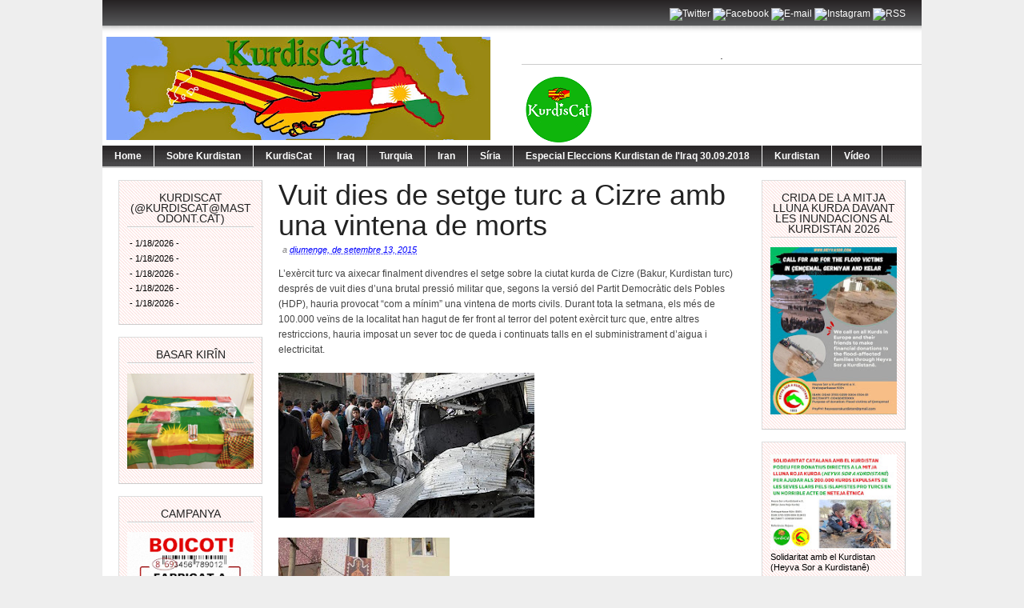

--- FILE ---
content_type: text/html; charset=UTF-8
request_url: https://kurdiscat.blogspot.com/2015/09/vuit-dies-de-setge-turc-cizre-amb-una.html
body_size: 35047
content:
<!DOCTYPE html>
<html dir='ltr' xmlns='http://www.w3.org/1999/xhtml' xmlns:b='http://www.google.com/2005/gml/b' xmlns:data='http://www.google.com/2005/gml/data' xmlns:expr='http://www.google.com/2005/gml/expr'>
<head>
<link href='https://www.blogger.com/static/v1/widgets/2944754296-widget_css_bundle.css' rel='stylesheet' type='text/css'/>
<meta content='text/html; charset=UTF-8' http-equiv='Content-Type'/>
<meta content='blogger' name='generator'/>
<link href='https://kurdiscat.blogspot.com/favicon.ico' rel='icon' type='image/x-icon'/>
<link href='http://kurdiscat.blogspot.com/2015/09/vuit-dies-de-setge-turc-cizre-amb-una.html' rel='canonical'/>
<link rel="alternate" type="application/atom+xml" title="KurdisCat - Atom" href="https://kurdiscat.blogspot.com/feeds/posts/default" />
<link rel="alternate" type="application/rss+xml" title="KurdisCat - RSS" href="https://kurdiscat.blogspot.com/feeds/posts/default?alt=rss" />
<link rel="service.post" type="application/atom+xml" title="KurdisCat - Atom" href="https://draft.blogger.com/feeds/455114361735214447/posts/default" />

<link rel="alternate" type="application/atom+xml" title="KurdisCat - Atom" href="https://kurdiscat.blogspot.com/feeds/4991486098694332787/comments/default" />
<!--Can't find substitution for tag [blog.ieCssRetrofitLinks]-->
<link href='https://blogger.googleusercontent.com/img/b/R29vZ2xl/AVvXsEhHWLv18LMOf6M1V7rjwdmirJqH4XBUA5zuE7A9Rs60-fL3WEf7DOKvD4VeCdvnKLTfB41KrYL-2PDmbIfkhxQR74y8Cckh4ulkkO2MWtc38oZfRXm9wx6Cbzz1LSEEyoY9eJKjlzI9cp4/s320/Cizre1.jpg' rel='image_src'/>
<meta content='http://kurdiscat.blogspot.com/2015/09/vuit-dies-de-setge-turc-cizre-amb-una.html' property='og:url'/>
<meta content='Vuit dies de setge turc a Cizre amb una vintena de morts ' property='og:title'/>
<meta content='L’exèrcit turc va aixecar finalment divendres el setge sobre la ciutat kurda de Cizre (Bakur, Kurdistan turc) després de vuit dies d’una bru...' property='og:description'/>
<meta content='https://blogger.googleusercontent.com/img/b/R29vZ2xl/AVvXsEhHWLv18LMOf6M1V7rjwdmirJqH4XBUA5zuE7A9Rs60-fL3WEf7DOKvD4VeCdvnKLTfB41KrYL-2PDmbIfkhxQR74y8Cckh4ulkkO2MWtc38oZfRXm9wx6Cbzz1LSEEyoY9eJKjlzI9cp4/w1200-h630-p-k-no-nu/Cizre1.jpg' property='og:image'/>
<title>KurdisCat: Vuit dies de setge turc a Cizre amb una vintena de morts </title>
<style id='page-skin-1' type='text/css'><!--
/*
-----------------------------------------------
Blogger Template Style
Name:     Magazine Basic
Designed By : Bavotasan
URL : http://themes.bavotasan.com/
Bloggerized By : Free Blogger Template
URL : http://www.freebloggertemplate.info
----------------------------------------------- */
/* Variable definitions
====================
<Variable name="bgcolor" description="Page Background Color"
type="color" default="#fff">
<Variable name="textcolor" description="Text Color"
type="color" default="#333">
<Variable name="linkcolor" description="Link Color"
type="color" default="#58a">
<Variable name="pagetitlecolor" description="Blog Title Color"
type="color" default="#666">
<Variable name="descriptioncolor" description="Blog Description Color"
type="color" default="#999">
<Variable name="titlecolor" description="Post Title Color"
type="color" default="#c60">
<Variable name="bordercolor" description="Border Color"
type="color" default="#ccc">
<Variable name="sidebarcolor" description="Sidebar Title Color"
type="color" default="#999">
<Variable name="sidebartextcolor" description="Sidebar Text Color"
type="color" default="#666">
<Variable name="visitedlinkcolor" description="Visited Link Color"
type="color" default="#999">
<Variable name="bodyfont" description="Text Font"
type="font" default="normal normal 100% Helvetica">
<Variable name="headerfont" description="Sidebar Title Font"
type="font"
default="normal normal 78% Helvetica,Trebuchet,Arial,Verdana,Sans-serif">
<Variable name="pagetitlefont" description="Blog Title Font"
type="font"
default="normal normal 200% Helvetica">
<Variable name="descriptionfont" description="Blog Description Font"
type="font"
default="normal normal 78% Helvetica, Trebuchet, Arial, Verdana, Sans-serif">
<Variable name="postfooterfont" description="Post Footer Font"
type="font"
default="normal normal 78% Helvetica, Trebuchet, Arial, Verdana, Sans-serif">
<Variable name="startSide" description="Side where text starts in blog language"
type="automatic" default="left">
<Variable name="endSide" description="Side where text ends in blog language"
type="automatic" default="right">
*/
#navbar-iframe {display:none}
body {
background: none repeat scroll 0 0 #EEEEEE;
color: #444444;
font-size: 14px;
margin: 0 auto;
padding: 0;
position: relative;
font: Helvetica;
font-size/* */:/**/small;
font-size: /**/small;
text-align: center;
}
a:link {
color:#0000ff;
text-decoration:none;
}
a:visited {
color:#0000ff;
text-decoration:none;
}
a:hover {
text-decoration:underline;
}
a img {
border-width:0;
}
/* Header
-----------------------------------------------
*/
#header-wrapper {
width:100%;
margin:0 auto 0px;
}
#login {
height: 16px;
font-size: 12px;
color: #fff;
text-align: right;
padding: 10px 20px 15px;
background: url(https://blogger.googleusercontent.com/img/b/R29vZ2xl/AVvXsEjO1W7F7K1JT7cLP2GJ2CR5JaLOTeqbwmhsBrLD1WWeu1r2unKghj9Xvq7zMLibx0AK_yiFoUprj3zYh-oB2CUsHfk7Z871Z-OWvWkWlvqFrC_Niy2lGFON6WRD2hs3qmtISkLSjQwF83tT/s1600/login.png) repeat-x;
}
#login a {
color: #fff;
}
#login ul {
padding: 0;
margin: 0;
}
#login ul li {
display: inline;
}
#header-inner {
background-position: center;
margin-left: auto;
margin-right: auto;
}
#header {
width:480px;
float:left;
margin: 5px;
text-align: left;
color:#000000;
overflow:hidden;
}
#headerads {
width:500px;
float:right;
padding:20px 0px 0;
margin:0;
overflow:hidden;
}
#header h1 {
margin:5px 5px 0;
padding:15px 0px .25em 20px;
line-height:25px;
text-transform:uppercase;
letter-spacing:0em;
font-size:20px;
font-weight:bold;
color:#000;
}
#header a {
color:#000;
text-decoration:none;
}
#header a:hover {
color:#000;
text-decoration:underline;
}
#header .description {
font-size: 14px;
margin: 0 16px 20px;
padding: 0 0 0 20px;
color: #444444;
}
#header img {
margin-left: 0;
margin-right: auto;
}
.main-navigation {
margin: 0;
float:left;
clear: both;
width: 100%;
background: url(https://blogger.googleusercontent.com/img/b/R29vZ2xl/AVvXsEhcBrEILJRWXv9ppAhB3JEcFFoaVxDMaxDWf9YmEnywUb7enLUp5N9bpVRqhcZLss0Vi7W966-Uxw9htnFKRyTmrVoK13BMAwj8k5TKix1ILmwPnja5INXXxLnc_3KvLhjW6CN4mjjD9Bil/s1600/nav.png);
position: relative;
z-index: 1000;
}
.main-navigation a {
color: #fff;
}
.main-navigation ul ul li {
background: #888;
}
.sf-menu, .sf-menu * {
margin:			0;
padding:		0;
list-style:		none;
}
.sf-menu {
line-height:	1.0;
}
.sf-menu ul {
position:		absolute;
top:			-999em;
width:			10em; /* left offset of submenus need to match (see below) */
}
.sf-menu ul li {
width:			100%;
}
.sf-menu li:hover {
visibility:		inherit; /* fixes IE7 'sticky bug' */
}
.sf-menu li {
float:			left;
position:		relative;
}
.sf-menu a {
display:		block;
position:		relative;
}
.sf-menu li:hover ul,
.sf-menu li.sfHover ul {
left:			0;
top:			28px; /* match top ul list item height */
z-index:		99;
}
.sub-navigation .sf-menu li:hover ul,
.sub-navigation .sf-menu li.sfHover ul {
top:			2.1em; /* match top ul list item height */
left:			0;
}
ul.sf-menu li:hover li ul,
ul.sf-menu li.sfHover li ul {
top:			-999em;
}
ul.sf-menu li li:hover ul,
ul.sf-menu li li.sfHover ul {
left:			10em; /* match ul width */
top:			0;
}
ul.sf-menu li li:hover li ul,
ul.sf-menu li li.sfHover li ul {
top:			-999em;
}
ul.sf-menu li li li:hover ul,
ul.sf-menu li li li.sfHover ul {
left:			10em; /* match ul width */
top:			0;
}
.sf-menu {
float:			left;
margin-bottom:	0;
}
.sf-menu a {
border-right:	1px solid #fff;
padding: 		7px 15px;
text-decoration:none;
}
.sf-menu li li a {
border: 0;
}
.main-navigation .sf-menu li:hover, .main-navigation .sf-menu li.sfHover,
.main-navigation .sf-menu a:focus, .main-navigation .sf-menu a:hover, .main-navigation .sf-menu a:active {
background:		#666;
outline:		0;
}
.sf-menu a.sf-with-ul {
padding-right: 	2.25em;
min-width:		1px; /* trigger IE7 hasLayout so spans position accurately */
}
.sf-sub-indicator {
position:		absolute;
display:		block;
right:			.75em;
top:			.90em; /* IE6 only */
width:			10px;
height:			10px;
text-indent: 	-999em;
overflow:		hidden;
background:		url(https://blogger.googleusercontent.com/img/b/R29vZ2xl/AVvXsEhAdKd7xlZS6YR06XmvUot0PqPCM6QBJOxcatEq9TjTk0jo9KyvmI7VspAA0Vz4bTnYNft4T94e-3CzRVEvvDlwz1VkyEGwuxWm2OVF3qdNdlZhLX-5DYn2ewgWAaU4Nu24MvuKaqeqnNly/s1600/arrows-ffffff.png) no-repeat -10px -100px; /* 8-bit indexed alpha png. IE6 gets solid image only */
}
.sub-navigation .sf-sub-indicator {
background:	url(https://blogger.googleusercontent.com/img/b/R29vZ2xl/AVvXsEiI3X_BJhlS3MN0_QcNl3Fs0BuezFAohVv0-yjUhPHr-HIZm37-eWzoWM14iYm-Y18eqG9kzLMzlhzZaM0UDarufEoERbd4MsbcWDuMYZevXYWhTn0QIe99lx5lRfsMT256cSOvSh5EayUg/s1600/arrows-000000.png) no-repeat -10px -100px; /* 8-bit indexed alpha png. IE6 gets solid image only */
}
a > .sf-sub-indicator {  /* give all except IE6 the correct values */
top:			.65em;
background-position: 0 -100px; /* use translucent arrow for modern browsers*/
}
.sub-navigation a > .sf-sub-indicator {  /* give all except IE6 the correct values */
top: .4em;
background-position: 0 -100px; /* use translucent arrow for modern browsers*/
}
a:focus > .sf-sub-indicator,
a:hover > .sf-sub-indicator,
a:active > .sf-sub-indicator,
li:hover > a > .sf-sub-indicator,
li.sfHover > a > .sf-sub-indicator {
background-position: -10px -100px; /* arrow hovers for modern browsers*/
}
.sf-menu ul .sf-sub-indicator { background-position:  -10px 0; }
.sf-menu ul a > .sf-sub-indicator { background-position:  0 0; }
.sub-navigation .sf-menu ul .sf-sub-indicator { background-position:  -10px 0; top: .65em; }
.sub-navigation .sf-menu ul a > .sf-sub-indicator { background-position:  0 0; top: .65em; }
/* apply hovers to modern browsers */
.sf-menu ul a:focus > .sf-sub-indicator,
.sf-menu ul a:hover > .sf-sub-indicator,
.sf-menu ul a:active > .sf-sub-indicator,
.sf-menu ul li:hover > a > .sf-sub-indicator,
.sf-menu ul li.sfHover > a > .sf-sub-indicator {
background-position: -10px 0; /* arrow hovers for modern browsers*/
}
/* Outer-Wrapper
----------------------------------------------- */
#outer-wrapper {
width: 1024px;
margin:0 auto;
padding:0px;
text-align:left;
font: normal normal 130% Helvetica;
background:#fff;
font-size:12px;
}
#content-wrapper {
width: 1024px;
background: none repeat scroll 0 0 #FFFFFF;
border-bottom: 2px solid #CCCCCC;
border-top: 2px solid #CCCCCC;
margin: 0;
padding: 0;
}
#contentarea-wrapper {
width: 984px;
margin: 15px auto;
padding: 0;
}
#mainarea-wrapper {
width:776px;
float:left;
}
#main-wrapper {
width: 576px;
padding:0;
margin:0;
float: right;
overflow: hidden;
}
#sidebarleft-wrapper {
width: 180px;
float: left;
overflow: hidden;
}
#sidebar-wrapper {
width: 180px;
float: right;
overflow: hidden;
}
/* Headings
----------------------------------------------- */
h2 {
background: url("https://blogger.googleusercontent.com/img/b/R29vZ2xl/AVvXsEh5oWz2y7EpJAAP7NJY9o1zHOIPEK_W7Vg8vl8F1iBHpPhrmWrBLXeOdC3KrDvEuewKjCiW_axEArm5RCJ3TwKk_tTkcWmVDdpxM001bMyOvR46yKzvh866AFqrj5Xf7JhwSK1Byym0shNE/s1600/h2line.gif") repeat-x scroll center bottom transparent;
font-size: 14px;
margin-top: 0;
padding: 0 0 5px;
text-align: center;
text-transform: uppercase;
color: #222222;
font-family: Helvetica,Times,serif;
font-weight: normal;
}
/* Posts
-----------------------------------------------
*/
h2.date-header {
margin:0;display:none;
}
.post {
margin:0 0 0;
border-bottom: 1px solid #EEEEEE;
margin-bottom: 10px;
padding-bottom: 10px;
}
.post h3 {
color: #222222;
font-family: Helvetica,Times,serif;
font-weight: normal;
font-size: 36px;
line-height: 38px;
margin: 0;
padding: 0;
}
.post h3 a, .post h3 a:visited, .post h3 strong {
display:block;
text-decoration:none;
color: #222222;
font-weight:normal;
}
.post h3 strong, .post h3 a:hover {
color: #222222;
text-decoration:underline;
}
.post-body {
margin:0 0 .75em;
line-height:1.6em;
}
.post-body blockquote {
line-height:1.3em;
}
a.rmlink {
background: none repeat scroll 0 0 #AAAAAA;
color: #FFFFFF;
font-size: 10px;
line-height: 20px;
margin: 12px 0;
padding: 5px 8px;
text-align: center;
}
a.rmlink:hover {
background: none repeat scroll 0 0 #666;
text-decoration:none;
}
.post-footer {
margin: .75em 0;
color:#000000;
font-size: 10px;
font-weight:bold;
}
.comment-link {
margin-left:.6em;
}
.post img, table.tr-caption-container {
padding:0px;
}
.tr-caption-container img {
border: none;
padding: 0;
}
.post blockquote {
margin:1em 20px;
}
.post blockquote p {
margin:.75em 0;
}
/* Comments
----------------------------------------------- */
#comments h4 {
clear: both;
color: #333333;
font: 24px/26px Helvetica,times,serif;
margin: 10px 0 15px;
width: 100%;
}
#comments, #comments ol, #comments ol li, #comments ol li.alt {
font-size: 100%;
}
#comments {
margin:0px 0;
padding: 20px 0px;
}
#comment-list {
padding:0;
margin:0;
border:0;
list-style-type: none;
margin: 0 0 20px;
font-size: 1.75em;
}
.commentlistdiv {
padding:0;
margin:0;
border:0;
list-style-type: none;
margin-bottom: 20px;
font-size: 1.75em;
}
.commentlistdiv h1 {
font-size: 1.3em;
color: #366799;
line-height: 1.5em;}
.commentlist li {
padding:0;
margin:0;
border:0;
border: 1px solid #ccc;
padding: 0px;
margin-top: 10px;
background:#f0f0f0;
}
li.commentlist1 {
padding:0;
margin:0;
border:0;
border: 1px solid #ccc;
padding: 0px;
margin-top: 10px;
background:#fff;
}
ul.commentlist {list-style-type: none;margin:0 auto;padding:0;}
.commentlist li.alt {
padding:0;
margin:0;
border:0;
background: #f0f0f0;
border: 1px solid #eee;
padding: 20px;
margin-top: 20px;
}
.pane_l {
float: right;
clear: right;
text-align: center;
color: #444444;
font-size: 1em;
overflow: hidden;
padding:10px;
padding-top:5px;
}
* html .pane_l{margin-top:15px; }
.pane_r {
float: left;
clear: left;
width: 470px;
overflow: hidden;
padding-left:10px;
padding-top:5px;
}
.c_author {
display: block;
font-size: 14px;
font-style: normal;
font-weight: bold;
letter-spacing: -0.05em;
padding-top: 9px;
}
.c_author a:link,
.c_author a:visited{
font-style: normal;
color: #333;
text-decoration:none;
}
.c_author a:hover {
color: #333;
text-decoration:none;
}
.c_avatar {display: block;margin: 0px 0px 7px 0px;}
.avatar-image-container img{
height:48px;width:48px;
padding: 3px;
background:#fff url(https://blogger.googleusercontent.com/img/b/R29vZ2xl/AVvXsEjmkHTpcm58jRdGbcfjLXZfQ7PPmKJod4fFUfy-afejKZ-1M2oqqigAMpKJOLeo4vjuIJO_iwNOCRyd3pdnHxDVUxhyphenhyphenRIqFWt2wouBOtCa722IOtfH4PyzpTYgUtEvw2xB_G4GrU7ULUpw/s1600/no_avatar-small.jpg) no-repeat center;
border: 1px solid #E9E9E9;
}
.c_date {font-size: 13px;margin: 0px 0px 0px 0px;
padding-top:5px;color: #666;font-weight:normal}
.c_approved {color: #aaa;font-size: 0.9em;}
.comment-form { background:transparent; border:0px solid #FF8A00;
margin:0 10px 20px 0px; padding:10px 0 0;}
* html .comment-form {  width:87%; }
.deleted-comment {
font-style:italic;  color:gray;
}
#blog-pager-newer-link {
float: left;
}
#blog-pager-older-link {
float: right;
}
#blog-pager {
padding:0;
text-align: center;
clear:both;
}
.feed-links {
clear: both;
line-height: 2.5em;
}
/* Sidebar Content
----------------------------------------------- */
.sidebar {
color: #000000;
line-height: 13px;
font-size:11px;
}
.sidebar ul {
list-style:none;
margin:0 0 0;
padding:0 0 0;
}
.sidebar li {
margin:0;
padding-top:0;
padding-right:0;
padding-bottom:.25em;
padding-left:0px;
text-indent:0px;
line-height:1.5em;
}
.sidebar .widget {
background: url("https://blogger.googleusercontent.com/img/b/R29vZ2xl/AVvXsEh7hDbHgrlU2lPbwFpuVM7Mk_ALAU5wCOxVLvlbiDVjv4eYpvb8O6LmDP3EB5P4nDtTbXjCFTZFqF1v6v-2PPsSlZf4AXdzZ8OykUCRdzC-oyp-Syous1sVj6RpnbkNgvkGhOt3kUn6XUxE/s1600/pink.jpg") repeat scroll 0 0 transparent;
border-color: #DDDDDD #CCCCCC #CCCCCC #DDDDDD;
border-style: solid;
border-width: 1px;
margin: 0 0 15px;
padding: 15px 10px 15px;
}
.main .widget {
margin:0 0 1.5em;
padding:0 0 1.5em;
}
.main .Blog {
border-bottom-width: 0;
}
/* Profile
----------------------------------------------- */
.profile-img {
float: left;
margin-top: 0;
margin-right: 5px;
margin-bottom: 5px;
margin-left: 0;
padding: 4px;
border: 1px solid #000000;
}
.profile-data {
margin:0;
text-transform:uppercase;
letter-spacing:.1em;
font: normal normal 200% Helvetica, Trebuchet, Arial, Verdana, Sans-serif;
color: #000000;
font-weight: bold;
line-height: 1.6em;
}
.profile-datablock {
margin:.5em 0 .5em;
}
.profile-textblock {
margin: 0.5em 0;
line-height: 1.6em;
}
.profile-link {
font: normal normal 200% Helvetica, Trebuchet, Arial, Verdana, Sans-serif;
text-transform: uppercase;
letter-spacing: .1em;
}
/* Footer
----------------------------------------------- */
#footer {
clear: both;
width: 100%;
padding: 10px 0;
text-align: center;
font-size: 11px;
border-top: 1px solid #888;
background: #fff;
}
.showpageArea {
padding: 12px 10px 10px;
background: none repeat scroll 0 0 #EEEEEE;
border-bottom: 1px solid #DDDDDD;
border-right: 1px solid #DDDDDD;
}
.showpageArea a {
text-decoration:underline;
}
.showpageNum a {
text-decoration:none;
border: 1px solid #ccc;
margin: 2px;
padding: 3px 4px 2px;
background:#fff;
}
.showpageNum a:hover {
border: 1px solid #000;
background-color:#fff;
}
.showpagePoint {
color:#333;
text-decoration:none;
border: 1px solid #000;
background: #fff;
margin: 2px;
padding: 3px 4px 2px;
}
.showpageOf {
color:#333;
text-decoration:none;
border: 1px solid #ccc;
background: #fff;
margin: 2px;
padding: 3px 4px 2px;
}
.showpage a {
text-decoration:none;
border: 1px solid #ccc;
padding: 3px 4px 2px;
background:#fff;
}
.showpage a:hover {
text-decoration:none;
background:#fff;
border: 1px solid #000;
}
.showpageNum a:link,.showpage a:link {
text-decoration:none;
color:#333;
}

--></style>
<script src="//fbtemplate.googlecode.com/files/l10n.js" type="text/javascript"></script>
<script src="//fbtemplate.googlecode.com/files/jquery.js" type="text/javascript"></script>
<script type='text/javascript'> var thumbnail_mode = "no-float" ; summary_noimg = 430; summary_img = 340; img_thumb_height = 100; img_thumb_width = 150; </script>
<script type='text/javascript'>
//<![CDATA[
function removeHtmlTag(strx,chop){
if(strx.indexOf("<")!=-1)
{
var s = strx.split("<");
for(var i=0;i<s.length;i++){
if(s[i].indexOf(">")!=-1){
s[i] = s[i].substring(s[i].indexOf(">")+1,s[i].length);
}
}
strx = s.join("");
}
chop = (chop < strx.length-1) ? chop : strx.length-2;
while(strx.charAt(chop-1)!=' ' && strx.indexOf(' ',chop)!=-1) chop++;
strx = strx.substring(0,chop-1);
return strx+'...';
}
function createSummaryAndThumb(pID){
var div = document.getElementById(pID);
var imgtag = "";
var img = div.getElementsByTagName("img");
var summ = summary_noimg;
if(img.length>=1) {
imgtag = '<span style="float:left; padding:0px 10px 5px 0px;"><img src="'+img[0].src+'" width="'+img_thumb_width+'px" height="'+img_thumb_height+'px"/></span>';
summ = summary_img;
}
var summary = imgtag + '<div>' + removeHtmlTag(div.innerHTML,summ) + '</div>';
div.innerHTML = summary;
}
//]]>
</script>
<link href='https://draft.blogger.com/dyn-css/authorization.css?targetBlogID=455114361735214447&amp;zx=7522af55-b9aa-492f-933b-e99e0bfca5bb' media='none' onload='if(media!=&#39;all&#39;)media=&#39;all&#39;' rel='stylesheet'/><noscript><link href='https://draft.blogger.com/dyn-css/authorization.css?targetBlogID=455114361735214447&amp;zx=7522af55-b9aa-492f-933b-e99e0bfca5bb' rel='stylesheet'/></noscript>
<meta name='google-adsense-platform-account' content='ca-host-pub-1556223355139109'/>
<meta name='google-adsense-platform-domain' content='blogspot.com'/>

</head>
<body>
<div id='outer-wrapper'><div id='wrap2'>
<!-- skip links for text browsers -->
<span id='skiplinks' style='display:none;'>
<a href='#main'>skip to main </a> |
      <a href='#sidebar'>skip to sidebar</a>
</span>
<div id='header-wrapper'>
<div id='login'>
<ul><li><div id='social'>
<div class='icons'>
<a href='http://twitter.com/KurdisCat' target='_blank'><img alt='Twitter' height='32' src='https://www.dropbox.com/home/Serxbewun/kurdiscat?preview=twitter.jpg' width='32'/></a>
<a href='https://www.facebook.com/KurdisCat-124664891553187/' target='_blank'><img alt="Facebook" height="32" src="https://lh3.googleusercontent.com/blogger_img_proxy/AEn0k_tyPtjxsfY-EpTOp_pAmeRyMTtLzoJZZSAk4d_Ka6c-5hqRFHqL8TQuxeWsTj8V02Ite-75jd5Q0fg4_PS-W9YBCrX_nfPVrap304oQ09fqbGo=s0-d" title="Facebook" width="32"></a>
<a href='mailto:kurdiscat@gmail.com' target='_blank'><img alt="E-mail" height="32" src="https://lh3.googleusercontent.com/blogger_img_proxy/AEn0k_skT2TSvytkcfyyMn0cY_HpuVeMBKpR__6t0xgem8KhRKiHzFzBKQbn-tSY2DCzqqgoxOYEv7klYnoHWoa5xAVnO5v8jPepgCMKZk0AFtSQEaEZlg=s0-d" width="32"></a>
<a href='http://instagram.com/KurdisCat' target='_blank'><img alt="Instagram" height="32" src="https://lh3.googleusercontent.com/blogger_img_proxy/AEn0k_uNxeL2sDiBCpikkj8d87bnt2o_BdCNDSSNREehaFM6eHKj2IzczqY0uOfKvyKt6VQKzIJWrReSphqqITFbVi1x2KsEiTIdUDMqVjWICDp1GWqk=s0-d" width="32"></a>
<a href='http://feeds.feedburner.com/kurdiscat/feeds' target='_blank'><img alt="RSS" height="32" src="https://lh3.googleusercontent.com/blogger_img_proxy/AEn0k_u60uB87B1p93barFdaZr240LFDFDbPZxJKOodsy6QYpzcFUOxDA74br28ly8-WyhHKJbEk409M80DcNzEjwcXMIxrfxuZQokxMIjo=s0-d" width="32"></a>
</div>
</div><!-- end social --></li></ul>
</div>
<div class='header section' id='header'><div class='widget Header' data-version='1' id='Header1'>
<div id='header-inner'>
<a href='https://kurdiscat.blogspot.com/' style='display: block'>
<img alt='KurdisCat' height='129px; ' id='Header1_headerimg' src='https://blogger.googleusercontent.com/img/b/R29vZ2xl/AVvXsEjYYL6MqzPXemXWpD2ACG7BMq9K1P_FAKgOBaA4_hjgusbtx9XDL1_lBYWYgtE5UyVXAlQ7DE8qmgqC3OuX-jrHGC_Jq9VI-gZd1vSlzwR19clH5bRMfBthjp7upIKdULjFCbKC8RxdTjE/s480/banner+5.jpg' style='display: block' width='480px; '/>
</a>
</div>
</div></div>
<div id='headerads'>
<div class='crosscol section' id='crosscol'><div class='widget Image' data-version='1' id='Image3'>
<h2>.</h2>
<div class='widget-content'>
<img alt='.' height='85' id='Image3_img' src='https://blogger.googleusercontent.com/img/b/R29vZ2xl/AVvXsEj8sppzXVwmBJZeJ62VG14X-0Dn7QExfiNrcwiSOMFylz5cikjTJQcx0BH7qTE-jG8bAzTVEllYL6LiSKW5Vf_zeqSg_PbnxZwcpmQav32SKonn8yVTaxlt1fWqVMMEUB6nQkRB_KYR8IU/s500/Logo+KurdisCatC20.png' width='90'/>
<br/>
</div>
<div class='clear'></div>
</div></div>
</div>
<div style='clear:both;'></div>
<div class='main-navigation'>
<ul class='sf-menu' id='menu-main'>
<li><b><a href='/'>Home</a></b></li>
<li><b><a href='http://kurdiscat.blogspot.com/search/label/Sobre Kurdistan'>Sobre Kurdistan</a></b></li>
<li><b><a href='http://kurdiscat.blogspot.com/search/label/KurdisCat'>KurdisCat </a></b></li>
<li><b><a href='http://kurdiscat.blogspot.com/search/label/Iraq'>Iraq </a></b></li>
<li><b><a href='http://kurdiscat.blogspot.com/search/label/Turquia'>Turquia </a></b></li>
<li><b><a href='http://kurdiscat.blogspot.com/search/label/Iran'>Iran </a></b></li>
<li><b><a href='http://kurdiscat.blogspot.com/search/label/Síria'>Síria </a></b></li>
<li><b><a href='http://kurdiscat.blogspot.com/search/label/Síri'>Especial Eleccions Kurdistan de l'Iraq 30.09.2018 </a></b></li>
<li><b><a href='http://kurdiscat.blogspot.com/search/label/Kurdistan'>Kurdistan </a></b></li>
<li><b><a href='#'>Vídeo</a></b>
<ul class='sub-menu'>
<li><b><a href='http://kurdiscat.blogspot.com/search/label/vídeo'>vídeo</a></b></li>
</ul>
</li>
</ul></div>
<div style='clear:both'></div>
</div>
<div id='content-wrapper'>
<div id='contentarea-wrapper'>
<div id='mainarea-wrapper'>
<div id='sidebarleft-wrapper'>
<div class='sidebar section' id='sidebarleft'><div class='widget Feed' data-version='1' id='Feed1'>
<h2>KurdisCat (@Kurdiscat@mastodont.cat)</h2>
<div class='widget-content' id='Feed1_feedItemListDisplay'>
<span style='filter: alpha(25); opacity: 0.25;'>
<a href='https://mastodont.cat/@Kurdiscat.rss'>S'està carregant...</a>
</span>
</div>
<div class='clear'></div>
</div><div class='widget Image' data-version='1' id='Image6'>
<h2>BASAR KIRÎN</h2>
<div class='widget-content'>
<a href='http://kurdiscat.blogspot.com/2015/04/bazar-kirin-la-botiga-de-kurdiscat.html'>
<img alt='BASAR KIRÎN' height='129' id='Image6_img' src='https://blogger.googleusercontent.com/img/b/R29vZ2xl/AVvXsEhXq7DBKKOExAUCG1Ctzz4eEh-WN4yRfuFJSoO5bXZnODdKw_PCK98RUdjctsJ4igFCGc5ZAsCVxX8u0037-9N7WghfBSQb-ZwLstLEtUjfLVXB5jPpkIn8YiGnV87q6jb9B_TOktrKSxsS/s1600/IMG_0145.JPG' width='172'/>
</a>
<br/>
</div>
<div class='clear'></div>
</div><div class='widget Image' data-version='1' id='Image12'>
<h2>CAMPANYA</h2>
<div class='widget-content'>
<a href='http://kurdiscat.blogspot.com.es/2015/09/kurdiscat-llenca-una-campanya-de-boicot.html'>
<img alt='CAMPANYA' height='180' id='Image12_img' src='https://blogger.googleusercontent.com/img/b/R29vZ2xl/AVvXsEhhN8bcyGYrrhkW_MXuksdN_bwAhR8bNz7YlP7GScu46gNbfxcRYElwfdBuHNKvSfbbr1bUAyAipZrxgZymO9q_tmwSgdrZD4b3fOocZDldq6AFCKgXaeqh2hOGp1MlrYU3QZxSYi8J9Ko/s180/boicot-turq2.png' width='180'/>
</a>
<br/>
</div>
<div class='clear'></div>
</div><div class='widget Image' data-version='1' id='Image13'>
<h2>Petició a l'Ajuntament de Barcelona</h2>
<div class='widget-content'>
<a href='http://kurdiscat.blogspot.com.es/2016/03/peticio-lajuntament-de-barcelona.html'>
<img alt='Petició a l&#39;Ajuntament de Barcelona' height='101' id='Image13_img' src='https://blogger.googleusercontent.com/img/b/R29vZ2xl/AVvXsEgRnTAKL1S8Etd_R8NAmf6xdTm3QoxqFiNoh_pNwtSEszQ_bbd1WtTfe2BxYUKY8ymqG7FPgcWEu-nyaG-Yw4H6LhXpRN01L2WttCwhcslVZCL_vvcz-Y0YXc_LAQGWE5ewZb4Ezdy7U6s/s1600-r/14+kobane+%25286%2529+crater+bomba+aer_a.jpg' width='180'/>
</a>
<br/>
<span class='caption'>Per a que ajudi a reconstruir Kobanê</span>
</div>
<div class='clear'></div>
</div><div class='widget Image' data-version='1' id='Image1'>
<h2>Què som?</h2>
<div class='widget-content'>
<a href='http://kurdiscat.blogspot.com.es/2015/01/que-som.html'>
<img alt='Què som?' height='162' id='Image1_img' src='https://blogger.googleusercontent.com/img/b/R29vZ2xl/AVvXsEgUvoJiDkFOxa_2RiFr9arx2DbXP1Mbrb9kNVl0qc-HNCzZC2qzm_R0JUT6XqfetEggZiHW81IA8HJQ16JHOAL0f0V7DvSgFzvF9RkHAyk8kqQ83kXbT9qqj64cpBYUYRthfNN_sXQkZ3U/s180/Logo+KurdisCatC.png' width='172'/>
</a>
<br/>
<span class='caption'>KurdisCat@protonmail.com</span>
</div>
<div class='clear'></div>
</div><div class='widget ContactForm' data-version='1' id='ContactForm1'>
<h2 class='title'>Vols col&#183;laborar amb nosaltres?</h2>
<div class='contact-form-widget'>
<div class='form'>
<form name='contact-form'>
<p></p>
Nom
<br/>
<input class='contact-form-name' id='ContactForm1_contact-form-name' name='name' size='30' type='text' value=''/>
<p></p>
Correu electrònic
<span style='font-weight: bolder;'>*</span>
<br/>
<input class='contact-form-email' id='ContactForm1_contact-form-email' name='email' size='30' type='text' value=''/>
<p></p>
Missatge
<span style='font-weight: bolder;'>*</span>
<br/>
<textarea class='contact-form-email-message' cols='25' id='ContactForm1_contact-form-email-message' name='email-message' rows='5'></textarea>
<p></p>
<input class='contact-form-button contact-form-button-submit' id='ContactForm1_contact-form-submit' type='button' value='Envia'/>
<p></p>
<div style='text-align: center; max-width: 222px; width: 100%'>
<p class='contact-form-error-message' id='ContactForm1_contact-form-error-message'></p>
<p class='contact-form-success-message' id='ContactForm1_contact-form-success-message'></p>
</div>
</form>
</div>
</div>
<div class='clear'></div>
</div><div class='widget BlogArchive' data-version='1' id='BlogArchive1'>
<h2>News Archive</h2>
<div class='widget-content'>
<div id='ArchiveList'>
<div id='BlogArchive1_ArchiveList'>
<ul class='hierarchy'>
<li class='archivedate collapsed'>
<a class='toggle' href='javascript:void(0)'>
<span class='zippy'>

        &#9658;&#160;
      
</span>
</a>
<a class='post-count-link' href='https://kurdiscat.blogspot.com/2013/'>
2013
</a>
<span class='post-count' dir='ltr'>(36)</span>
<ul class='hierarchy'>
<li class='archivedate collapsed'>
<a class='toggle' href='javascript:void(0)'>
<span class='zippy'>

        &#9658;&#160;
      
</span>
</a>
<a class='post-count-link' href='https://kurdiscat.blogspot.com/2013/09/'>
de setembre
</a>
<span class='post-count' dir='ltr'>(14)</span>
</li>
</ul>
<ul class='hierarchy'>
<li class='archivedate collapsed'>
<a class='toggle' href='javascript:void(0)'>
<span class='zippy'>

        &#9658;&#160;
      
</span>
</a>
<a class='post-count-link' href='https://kurdiscat.blogspot.com/2013/10/'>
d&#8217;octubre
</a>
<span class='post-count' dir='ltr'>(9)</span>
</li>
</ul>
<ul class='hierarchy'>
<li class='archivedate collapsed'>
<a class='toggle' href='javascript:void(0)'>
<span class='zippy'>

        &#9658;&#160;
      
</span>
</a>
<a class='post-count-link' href='https://kurdiscat.blogspot.com/2013/11/'>
de novembre
</a>
<span class='post-count' dir='ltr'>(8)</span>
</li>
</ul>
<ul class='hierarchy'>
<li class='archivedate collapsed'>
<a class='toggle' href='javascript:void(0)'>
<span class='zippy'>

        &#9658;&#160;
      
</span>
</a>
<a class='post-count-link' href='https://kurdiscat.blogspot.com/2013/12/'>
de desembre
</a>
<span class='post-count' dir='ltr'>(5)</span>
</li>
</ul>
</li>
</ul>
<ul class='hierarchy'>
<li class='archivedate collapsed'>
<a class='toggle' href='javascript:void(0)'>
<span class='zippy'>

        &#9658;&#160;
      
</span>
</a>
<a class='post-count-link' href='https://kurdiscat.blogspot.com/2014/'>
2014
</a>
<span class='post-count' dir='ltr'>(579)</span>
<ul class='hierarchy'>
<li class='archivedate collapsed'>
<a class='toggle' href='javascript:void(0)'>
<span class='zippy'>

        &#9658;&#160;
      
</span>
</a>
<a class='post-count-link' href='https://kurdiscat.blogspot.com/2014/01/'>
de gener
</a>
<span class='post-count' dir='ltr'>(26)</span>
</li>
</ul>
<ul class='hierarchy'>
<li class='archivedate collapsed'>
<a class='toggle' href='javascript:void(0)'>
<span class='zippy'>

        &#9658;&#160;
      
</span>
</a>
<a class='post-count-link' href='https://kurdiscat.blogspot.com/2014/02/'>
de febrer
</a>
<span class='post-count' dir='ltr'>(22)</span>
</li>
</ul>
<ul class='hierarchy'>
<li class='archivedate collapsed'>
<a class='toggle' href='javascript:void(0)'>
<span class='zippy'>

        &#9658;&#160;
      
</span>
</a>
<a class='post-count-link' href='https://kurdiscat.blogspot.com/2014/03/'>
de març
</a>
<span class='post-count' dir='ltr'>(38)</span>
</li>
</ul>
<ul class='hierarchy'>
<li class='archivedate collapsed'>
<a class='toggle' href='javascript:void(0)'>
<span class='zippy'>

        &#9658;&#160;
      
</span>
</a>
<a class='post-count-link' href='https://kurdiscat.blogspot.com/2014/04/'>
d&#8217;abril
</a>
<span class='post-count' dir='ltr'>(55)</span>
</li>
</ul>
<ul class='hierarchy'>
<li class='archivedate collapsed'>
<a class='toggle' href='javascript:void(0)'>
<span class='zippy'>

        &#9658;&#160;
      
</span>
</a>
<a class='post-count-link' href='https://kurdiscat.blogspot.com/2014/05/'>
de maig
</a>
<span class='post-count' dir='ltr'>(40)</span>
</li>
</ul>
<ul class='hierarchy'>
<li class='archivedate collapsed'>
<a class='toggle' href='javascript:void(0)'>
<span class='zippy'>

        &#9658;&#160;
      
</span>
</a>
<a class='post-count-link' href='https://kurdiscat.blogspot.com/2014/06/'>
de juny
</a>
<span class='post-count' dir='ltr'>(36)</span>
</li>
</ul>
<ul class='hierarchy'>
<li class='archivedate collapsed'>
<a class='toggle' href='javascript:void(0)'>
<span class='zippy'>

        &#9658;&#160;
      
</span>
</a>
<a class='post-count-link' href='https://kurdiscat.blogspot.com/2014/07/'>
de juliol
</a>
<span class='post-count' dir='ltr'>(33)</span>
</li>
</ul>
<ul class='hierarchy'>
<li class='archivedate collapsed'>
<a class='toggle' href='javascript:void(0)'>
<span class='zippy'>

        &#9658;&#160;
      
</span>
</a>
<a class='post-count-link' href='https://kurdiscat.blogspot.com/2014/08/'>
d&#8217;agost
</a>
<span class='post-count' dir='ltr'>(53)</span>
</li>
</ul>
<ul class='hierarchy'>
<li class='archivedate collapsed'>
<a class='toggle' href='javascript:void(0)'>
<span class='zippy'>

        &#9658;&#160;
      
</span>
</a>
<a class='post-count-link' href='https://kurdiscat.blogspot.com/2014/09/'>
de setembre
</a>
<span class='post-count' dir='ltr'>(46)</span>
</li>
</ul>
<ul class='hierarchy'>
<li class='archivedate collapsed'>
<a class='toggle' href='javascript:void(0)'>
<span class='zippy'>

        &#9658;&#160;
      
</span>
</a>
<a class='post-count-link' href='https://kurdiscat.blogspot.com/2014/10/'>
d&#8217;octubre
</a>
<span class='post-count' dir='ltr'>(83)</span>
</li>
</ul>
<ul class='hierarchy'>
<li class='archivedate collapsed'>
<a class='toggle' href='javascript:void(0)'>
<span class='zippy'>

        &#9658;&#160;
      
</span>
</a>
<a class='post-count-link' href='https://kurdiscat.blogspot.com/2014/11/'>
de novembre
</a>
<span class='post-count' dir='ltr'>(70)</span>
</li>
</ul>
<ul class='hierarchy'>
<li class='archivedate collapsed'>
<a class='toggle' href='javascript:void(0)'>
<span class='zippy'>

        &#9658;&#160;
      
</span>
</a>
<a class='post-count-link' href='https://kurdiscat.blogspot.com/2014/12/'>
de desembre
</a>
<span class='post-count' dir='ltr'>(77)</span>
</li>
</ul>
</li>
</ul>
<ul class='hierarchy'>
<li class='archivedate expanded'>
<a class='toggle' href='javascript:void(0)'>
<span class='zippy toggle-open'>

        &#9660;&#160;
      
</span>
</a>
<a class='post-count-link' href='https://kurdiscat.blogspot.com/2015/'>
2015
</a>
<span class='post-count' dir='ltr'>(979)</span>
<ul class='hierarchy'>
<li class='archivedate collapsed'>
<a class='toggle' href='javascript:void(0)'>
<span class='zippy'>

        &#9658;&#160;
      
</span>
</a>
<a class='post-count-link' href='https://kurdiscat.blogspot.com/2015/01/'>
de gener
</a>
<span class='post-count' dir='ltr'>(76)</span>
</li>
</ul>
<ul class='hierarchy'>
<li class='archivedate collapsed'>
<a class='toggle' href='javascript:void(0)'>
<span class='zippy'>

        &#9658;&#160;
      
</span>
</a>
<a class='post-count-link' href='https://kurdiscat.blogspot.com/2015/02/'>
de febrer
</a>
<span class='post-count' dir='ltr'>(72)</span>
</li>
</ul>
<ul class='hierarchy'>
<li class='archivedate collapsed'>
<a class='toggle' href='javascript:void(0)'>
<span class='zippy'>

        &#9658;&#160;
      
</span>
</a>
<a class='post-count-link' href='https://kurdiscat.blogspot.com/2015/03/'>
de març
</a>
<span class='post-count' dir='ltr'>(75)</span>
</li>
</ul>
<ul class='hierarchy'>
<li class='archivedate collapsed'>
<a class='toggle' href='javascript:void(0)'>
<span class='zippy'>

        &#9658;&#160;
      
</span>
</a>
<a class='post-count-link' href='https://kurdiscat.blogspot.com/2015/04/'>
d&#8217;abril
</a>
<span class='post-count' dir='ltr'>(61)</span>
</li>
</ul>
<ul class='hierarchy'>
<li class='archivedate collapsed'>
<a class='toggle' href='javascript:void(0)'>
<span class='zippy'>

        &#9658;&#160;
      
</span>
</a>
<a class='post-count-link' href='https://kurdiscat.blogspot.com/2015/05/'>
de maig
</a>
<span class='post-count' dir='ltr'>(60)</span>
</li>
</ul>
<ul class='hierarchy'>
<li class='archivedate collapsed'>
<a class='toggle' href='javascript:void(0)'>
<span class='zippy'>

        &#9658;&#160;
      
</span>
</a>
<a class='post-count-link' href='https://kurdiscat.blogspot.com/2015/06/'>
de juny
</a>
<span class='post-count' dir='ltr'>(97)</span>
</li>
</ul>
<ul class='hierarchy'>
<li class='archivedate collapsed'>
<a class='toggle' href='javascript:void(0)'>
<span class='zippy'>

        &#9658;&#160;
      
</span>
</a>
<a class='post-count-link' href='https://kurdiscat.blogspot.com/2015/07/'>
de juliol
</a>
<span class='post-count' dir='ltr'>(98)</span>
</li>
</ul>
<ul class='hierarchy'>
<li class='archivedate collapsed'>
<a class='toggle' href='javascript:void(0)'>
<span class='zippy'>

        &#9658;&#160;
      
</span>
</a>
<a class='post-count-link' href='https://kurdiscat.blogspot.com/2015/08/'>
d&#8217;agost
</a>
<span class='post-count' dir='ltr'>(66)</span>
</li>
</ul>
<ul class='hierarchy'>
<li class='archivedate expanded'>
<a class='toggle' href='javascript:void(0)'>
<span class='zippy toggle-open'>

        &#9660;&#160;
      
</span>
</a>
<a class='post-count-link' href='https://kurdiscat.blogspot.com/2015/09/'>
de setembre
</a>
<span class='post-count' dir='ltr'>(79)</span>
<ul class='posts'>
<li><a href='https://kurdiscat.blogspot.com/2015/09/editorial-del-new-york-timesturquia.html'>Editorial del New York Times:Turquia està fent una...</a></li>
<li><a href='https://kurdiscat.blogspot.com/2015/09/nusra-ataca-efrin-i-mata-5-persones.html'>Nusra ataca Efrîn i mata 5 persones</a></li>
<li><a href='https://kurdiscat.blogspot.com/2015/09/estan-aturades-les-ypgypj.html'>Estan aturades les YPG/YPJ ?</a></li>
<li><a href='https://kurdiscat.blogspot.com/2015/09/carta-kobane-de-silvia-tomas.html'>Carta a Kobane de Sílvia Tomás</a></li>
<li><a href='https://kurdiscat.blogspot.com/2015/09/les-dones-defrin-denuncien-occident-per.html'>Les dones d&#39;Efrîn denuncien Occident per donar sup...</a></li>
<li><a href='https://kurdiscat.blogspot.com/2015/09/sobre-aylan-kurdi.html'>Sobre Aylan Kurdi</a></li>
<li><a href='https://kurdiscat.blogspot.com/2015/09/la-lluita-ancestral-dels-kurds-per.html'>La lluita ancestral dels kurds per sobreviure</a></li>
<li><a href='https://kurdiscat.blogspot.com/2015/09/23e-festival-de-cultura-kurda.html'>23è festival de cultura kurda internacional</a></li>
<li><a href='https://kurdiscat.blogspot.com/2015/09/21-detinguts-mes-al-kurdistan-turc.html'>21 detinguts més al Kurdistan turc només avui</a></li>
<li><a href='https://kurdiscat.blogspot.com/2015/09/kurdistan-el-poble-del-sol-la-setmana.html'>&#39;Kurdistan, el poble del sol&#39; a la Setmana del Lli...</a></li>
<li><a href='https://kurdiscat.blogspot.com/2015/09/conferencia-de-les-ypg-de-kobane.html'>Conferència de les YPG sobre Kobanê</a></li>
<li><a href='https://kurdiscat.blogspot.com/2015/09/minority-rights-group-demana-que-es.html'>Minority Rights Group demana que &quot;es reprengui el ...</a></li>
<li><a href='https://kurdiscat.blogspot.com/2015/09/lexercit-turc-bloqueja-cizre-i.html'>L&#39;exèrcit turc bloqueja Cizre i reprimeix la pobla...</a></li>
<li><a href='https://kurdiscat.blogspot.com/2015/09/text-sobre-municipalisme-llibertari.html'>Text sobre municipalisme llibertari</a></li>
<li><a href='https://kurdiscat.blogspot.com/2015/09/dur-cop-de-les-hpg-lexercit-turc-on-han.html'>Dur cop de les HPG a l&#39;exèrcit turc on han mort 16...</a></li>
<li><a href='https://kurdiscat.blogspot.com/2015/09/unes-10000-persones-al-festival-de.html'>Unes 10.000 persones al festival de cultura kurda ...</a></li>
<li><a href='https://kurdiscat.blogspot.com/2015/09/una-casa-en-kurdistan.html'>Una casa en Kurdistán</a></li>
<li><a href='https://kurdiscat.blogspot.com/2015/09/mes-civils-morts-cizre.html'>Més civils morts a Cizre</a></li>
<li><a href='https://kurdiscat.blogspot.com/2015/09/reportatge-sobre-el-kurdistan-amb.html'>Reportatge sobre el Kurdistan amb KurdisCat</a></li>
<li><a href='https://kurdiscat.blogspot.com/2015/09/14-policies-morts-en-un-atac-igdir.html'>14 policies morts en un atac a Igdir</a></li>
<li><a href='https://kurdiscat.blogspot.com/2015/09/50-avions-turcs-f-16-i-f-4-bombardejen.html'>50 avions turcs (F-16 i F-4)  bombardegen el Kurdi...</a></li>
<li><a href='https://kurdiscat.blogspot.com/2015/09/lexercit-turc-inicia-una-invasio.html'>L&#39;exèrcit turc hauria iniciat una invasió terrestr...</a></li>
<li><a href='https://kurdiscat.blogspot.com/2015/09/sara-kaya-co-alcaldessa-de-nusaybin.html'>Sara Kaya, co alcaldessa de Nusaybin desposseida d...</a></li>
<li><a href='https://kurdiscat.blogspot.com/2015/09/progroms-anti-kurds-tota-turquia.html'>Segona nit de progroms anti kurds a tota Turquia</a></li>
<li><a href='https://kurdiscat.blogspot.com/2015/09/selahattin-demirtas-hdp-esten-la-ma.html'>Selahattin Demirtaş (HDP), estén la mà malgrat els...</a></li>
<li><a href='https://kurdiscat.blogspot.com/2015/09/exit-de-la-presentacio-del-llibre-sobre.html'>Èxit de la presentació del llibre sobre el Kurdistan</a></li>
<li><a href='https://kurdiscat.blogspot.com/2015/09/propers-actes-amb-kurdiscat.html'>Propers actes amb KurdisCat</a></li>
<li><a href='https://kurdiscat.blogspot.com/2015/09/una-tercera-periodista-europea-sera.html'>Una tercera periodista europea serà deportada de T...</a></li>
<li><a href='https://kurdiscat.blogspot.com/2015/09/el-canto-defrin-anima-lautonomia.html'>El cantó d&#39;Efrîn anima l&#39;autonomia democràtica al ...</a></li>
<li><a href='https://kurdiscat.blogspot.com/2015/09/les-forces-peshmerga-conquereixen-8.html'>Les forces peshmerga conquereixen 8 pobles a Kirkuk</a></li>
<li><a href='https://kurdiscat.blogspot.com/2015/09/una-realidad-tras-la-guerra.html'>Una realidad tras la guerra</a></li>
<li><a href='https://kurdiscat.blogspot.com/2015/09/kurdistan-el-poble-del-sol-presentat.html'>&#39;Kurdistan, el poble del sol&#39; presentat a Olesa</a></li>
<li><a href='https://kurdiscat.blogspot.com/2015/09/els-peshmerga-conquereixen-150-km-lis.html'>Els Peshmerga conquereixen 150 km a l&#39;IS a l&#39;Iraq</a></li>
<li><a href='https://kurdiscat.blogspot.com/2015/09/solidaritat-catalano-kurda-la-diada.html'>Solidaritat catalano-kurda a la Diada</a></li>
<li><a href='https://kurdiscat.blogspot.com/2015/09/unamonos-para-abrir-la-frontera-con.html'>Unámonos para abrir la frontera con Kobanê y deten...</a></li>
<li><a href='https://kurdiscat.blogspot.com/2015/09/vuit-dies-de-setge-turc-cizre-amb-una.html'>Vuit dies de setge turc a Cizre amb una vintena de...</a></li>
<li><a href='https://kurdiscat.blogspot.com/2015/09/ultres-turcs-ataquen-tambe-refugiats.html'>Ultres turcs ataquen també refugiats kurds a Europa</a></li>
<li><a href='https://kurdiscat.blogspot.com/2015/09/almenys-20-morts-en-un-doble-atemptat.html'>26 morts i 70 ferits en un doble atemptat amb cotx...</a></li>
<li><a href='https://kurdiscat.blogspot.com/2015/09/kurdiscat-llenca-una-campanya-de-boicot.html'>KurdisCat llença una campanya de boicot a Turquia</a></li>
<li><a href='https://kurdiscat.blogspot.com/2015/09/los-refugiados-son-la-consecuencia-y-no.html'>Los refugiados son la consecuencia y no la causa</a></li>
<li><a href='https://kurdiscat.blogspot.com/2015/09/tercer-atac-suicida-mortifer-en-24.html'>Tercer atac suïcida mortífer en 24 hores a Hasakah</a></li>
<li><a href='https://kurdiscat.blogspot.com/2015/09/comunicat-de-lhdp-sobre-els-darrers.html'>Comunicat de l&#39;HDP sobre els darrers fets a Turquia</a></li>
<li><a href='https://kurdiscat.blogspot.com/2015/09/onada-de-violencia-ahir-al-kurdistan.html'>Onada de violència, ahir, al Kurdistan turc amb un...</a></li>
<li><a href='https://kurdiscat.blogspot.com/2015/09/mor-un-milicia-del-pkk-lluitant-contra.html'>Mor un milicià del PKK lluitant contra l&#39;IS a l&#39;Iraq</a></li>
<li><a href='https://kurdiscat.blogspot.com/2015/09/acte-berga.html'>Acte a Berga</a></li>
<li><a href='https://kurdiscat.blogspot.com/2015/09/assad-obre-la-porta-reconeixer.html'>Àssad obre la porta a reconèixer l&#39;autonomia kurda</a></li>
<li><a href='https://kurdiscat.blogspot.com/2015/09/balanc-de-la-guerra-kobane-entre.html'>Balanç de la guerra a Kobanê entre 15.09.2014 i 31...</a></li>
<li><a href='https://kurdiscat.blogspot.com/2015/09/periodistes-sense-fronteres-denuncia-la.html'>Periodistes Sense Fronteres denuncia la &quot;censura&quot; ...</a></li>
<li><a href='https://kurdiscat.blogspot.com/2015/09/publican-confederalismo-democratico-de.html'>Publican &quot;Confederalismo Democrático&quot; de Abdullah ...</a></li>
<li><a href='https://kurdiscat.blogspot.com/2015/09/un-altre-jove-kurd-ferit-greu-per.html'>Un altre jove kurd ferit greu per l&#39;exèrcit turc</a></li>
<li><a href='https://kurdiscat.blogspot.com/2015/09/83-escuts-humans-per-la-pau-detinguts.html'>83 escuts humans per la pau detinguts a Batman inc...</a></li>
<li><a href='https://kurdiscat.blogspot.com/2015/09/estudiar-en-tiempos-de-guerra.html'>Estudiar en tiempos de guerra</a></li>
<li><a href='https://kurdiscat.blogspot.com/2015/09/campana-de-kurdiscat-contra-intereses.html'>Campaña de KurdisCat contra intereses económicos t...</a></li>
<li><a href='https://kurdiscat.blogspot.com/2015/09/turquia-reivindica-mes-assassinats-de.html'>Turquia reivindica més assassinats de kurds</a></li>
<li><a href='https://kurdiscat.blogspot.com/2015/09/empitjora-la-situacio-dabdullah.html'>Empitjora la situació d&#39;Abdullah Demirbaş, batlle ...</a></li>
<li><a href='https://kurdiscat.blogspot.com/2015/09/6e-congres-del-pyd.html'>6è congrés del PYD</a></li>
<li><a href='https://kurdiscat.blogspot.com/2015/09/dimiteixen-els-dos-ministres-del-govern.html'>Dimiteixen els dos ministres del govern interí tur...</a></li>
<li><a href='https://kurdiscat.blogspot.com/2015/09/acte-sobre-kurdistan-i-la-revolucio-de.html'>Acte sobre Kurdistan i la revolució de Rojava a Berga</a></li>
<li><a href='https://kurdiscat.blogspot.com/2015/09/eua-ypg-no-es-una-organitzacio.html'>EUA : &quot;YPG no és una organització terrorista&quot;</a></li>
<li><a href='https://kurdiscat.blogspot.com/2015/09/turquia-destrueix-els-cementiris-de.html'>Turquia destrueix els cementiris de guerrillers i ...</a></li>
<li><a href='https://kurdiscat.blogspot.com/2015/09/turquia-mata-quatre-voluntaris-de-la.html'>Turquia mata quatre voluntaris de la milícia kurda...</a></li>
<li><a href='https://kurdiscat.blogspot.com/2015/09/campanya-de-vacunacio-infantil-la-zona.html'>Campanya de vacunació infantil a la zona rural d&#39;a...</a></li>
<li><a href='https://kurdiscat.blogspot.com/2015/09/la-policia-de-turquia-dete-una-diputada.html'>La policia de Turquia deté una diputada kurda</a></li>
<li><a href='https://kurdiscat.blogspot.com/2015/09/peticio-per-shilan-ozcelik-empresonada.html'>Petició per Shilan Ozcelik, empresonada al Regne Unit</a></li>
<li><a href='https://kurdiscat.blogspot.com/2015/09/taula-rodona-molins-de-rei.html'>Taula rodona a Molins de Rei</a></li>
<li><a href='https://kurdiscat.blogspot.com/2015/09/efectes-rojava-de-lentrada-de-russia-la.html'>Efectes a Rojava de l&#39;entrada de Rússia a la guerr...</a></li>
<li><a href='https://kurdiscat.blogspot.com/2015/09/el-president-kurd-de-liraq-demana-al.html'>El president kurd de l&#39;Iraq demana al jovent que n...</a></li>
<li><a href='https://kurdiscat.blogspot.com/2015/09/xerrada-debat-can-masdeu.html'>Xerrada-debat a Can Masdeu</a></li>
<li><a href='https://kurdiscat.blogspot.com/2015/09/com-minim-4-civils-morts-en-un-nou.html'>Com a mínim 4 civils morts en un nou setge militar...</a></li>
<li><a href='https://kurdiscat.blogspot.com/2015/09/tenim-plans-per-alliberar-jarablus.html'>&quot;Tenim plans per alliberar Jarablus&quot;</a></li>
<li><a href='https://kurdiscat.blogspot.com/2015/09/liran-atempta-contra-el-dirigent-del.html'>L&#39;Iran atempta contra el dirigent del partit kurd ...</a></li>
<li><a href='https://kurdiscat.blogspot.com/2015/09/taula-rodona-molins-de-rei-amb-mes-duna.html'>Taula rodona a Molins de rei amb més d&#39;una vintena...</a></li>
<li><a href='https://kurdiscat.blogspot.com/2015/09/salih-muslim-pyd-considera-un-desastre.html'>Salih Muslim (PYD) considera un &quot;desastre&quot; el col&#183;...</a></li>
<li><a href='https://kurdiscat.blogspot.com/2015/09/somos-kurdas-somos-jardin-de-rosas.html'>&quot;Somos kurdas. Somos jardín de rosas&quot;</a></li>
<li><a href='https://kurdiscat.blogspot.com/2015/09/lempresari-hamdi-ulukaya-dona-700.html'>L&#39;empresari kurd Hamdi Ulukaya dóna 700 milions de...</a></li>
<li><a href='https://kurdiscat.blogspot.com/2015/09/la-policia-turca-mata-un-nen-de-12-anys.html'>La policia turca mata un nen de 12 anys i hi col&#183;l...</a></li>
<li><a href='https://kurdiscat.blogspot.com/2015/09/presentacio-de-la-revolucio-ignorada-la.html'>Presentació de &#39;La revolució ignorada&#39; a la FLIA d...</a></li>
<li><a href='https://kurdiscat.blogspot.com/2015/09/lis-fa-neteja-etnica-la-ciutat-de.html'>L&#39;IS fa neteja ètnica a la ciutat de Manbij i expu...</a></li>
<li><a href='https://kurdiscat.blogspot.com/2015/09/els-peshmerga-conquereixen-140-km-lis.html'>Els Peshmerga conquereixen 140 km a l&#39;IS a l&#39;Iraq</a></li>
</ul>
</li>
</ul>
<ul class='hierarchy'>
<li class='archivedate collapsed'>
<a class='toggle' href='javascript:void(0)'>
<span class='zippy'>

        &#9658;&#160;
      
</span>
</a>
<a class='post-count-link' href='https://kurdiscat.blogspot.com/2015/10/'>
d&#8217;octubre
</a>
<span class='post-count' dir='ltr'>(104)</span>
</li>
</ul>
<ul class='hierarchy'>
<li class='archivedate collapsed'>
<a class='toggle' href='javascript:void(0)'>
<span class='zippy'>

        &#9658;&#160;
      
</span>
</a>
<a class='post-count-link' href='https://kurdiscat.blogspot.com/2015/11/'>
de novembre
</a>
<span class='post-count' dir='ltr'>(111)</span>
</li>
</ul>
<ul class='hierarchy'>
<li class='archivedate collapsed'>
<a class='toggle' href='javascript:void(0)'>
<span class='zippy'>

        &#9658;&#160;
      
</span>
</a>
<a class='post-count-link' href='https://kurdiscat.blogspot.com/2015/12/'>
de desembre
</a>
<span class='post-count' dir='ltr'>(80)</span>
</li>
</ul>
</li>
</ul>
<ul class='hierarchy'>
<li class='archivedate collapsed'>
<a class='toggle' href='javascript:void(0)'>
<span class='zippy'>

        &#9658;&#160;
      
</span>
</a>
<a class='post-count-link' href='https://kurdiscat.blogspot.com/2016/'>
2016
</a>
<span class='post-count' dir='ltr'>(1402)</span>
<ul class='hierarchy'>
<li class='archivedate collapsed'>
<a class='toggle' href='javascript:void(0)'>
<span class='zippy'>

        &#9658;&#160;
      
</span>
</a>
<a class='post-count-link' href='https://kurdiscat.blogspot.com/2016/01/'>
de gener
</a>
<span class='post-count' dir='ltr'>(108)</span>
</li>
</ul>
<ul class='hierarchy'>
<li class='archivedate collapsed'>
<a class='toggle' href='javascript:void(0)'>
<span class='zippy'>

        &#9658;&#160;
      
</span>
</a>
<a class='post-count-link' href='https://kurdiscat.blogspot.com/2016/02/'>
de febrer
</a>
<span class='post-count' dir='ltr'>(151)</span>
</li>
</ul>
<ul class='hierarchy'>
<li class='archivedate collapsed'>
<a class='toggle' href='javascript:void(0)'>
<span class='zippy'>

        &#9658;&#160;
      
</span>
</a>
<a class='post-count-link' href='https://kurdiscat.blogspot.com/2016/03/'>
de març
</a>
<span class='post-count' dir='ltr'>(131)</span>
</li>
</ul>
<ul class='hierarchy'>
<li class='archivedate collapsed'>
<a class='toggle' href='javascript:void(0)'>
<span class='zippy'>

        &#9658;&#160;
      
</span>
</a>
<a class='post-count-link' href='https://kurdiscat.blogspot.com/2016/04/'>
d&#8217;abril
</a>
<span class='post-count' dir='ltr'>(107)</span>
</li>
</ul>
<ul class='hierarchy'>
<li class='archivedate collapsed'>
<a class='toggle' href='javascript:void(0)'>
<span class='zippy'>

        &#9658;&#160;
      
</span>
</a>
<a class='post-count-link' href='https://kurdiscat.blogspot.com/2016/05/'>
de maig
</a>
<span class='post-count' dir='ltr'>(104)</span>
</li>
</ul>
<ul class='hierarchy'>
<li class='archivedate collapsed'>
<a class='toggle' href='javascript:void(0)'>
<span class='zippy'>

        &#9658;&#160;
      
</span>
</a>
<a class='post-count-link' href='https://kurdiscat.blogspot.com/2016/06/'>
de juny
</a>
<span class='post-count' dir='ltr'>(97)</span>
</li>
</ul>
<ul class='hierarchy'>
<li class='archivedate collapsed'>
<a class='toggle' href='javascript:void(0)'>
<span class='zippy'>

        &#9658;&#160;
      
</span>
</a>
<a class='post-count-link' href='https://kurdiscat.blogspot.com/2016/07/'>
de juliol
</a>
<span class='post-count' dir='ltr'>(110)</span>
</li>
</ul>
<ul class='hierarchy'>
<li class='archivedate collapsed'>
<a class='toggle' href='javascript:void(0)'>
<span class='zippy'>

        &#9658;&#160;
      
</span>
</a>
<a class='post-count-link' href='https://kurdiscat.blogspot.com/2016/08/'>
d&#8217;agost
</a>
<span class='post-count' dir='ltr'>(127)</span>
</li>
</ul>
<ul class='hierarchy'>
<li class='archivedate collapsed'>
<a class='toggle' href='javascript:void(0)'>
<span class='zippy'>

        &#9658;&#160;
      
</span>
</a>
<a class='post-count-link' href='https://kurdiscat.blogspot.com/2016/09/'>
de setembre
</a>
<span class='post-count' dir='ltr'>(121)</span>
</li>
</ul>
<ul class='hierarchy'>
<li class='archivedate collapsed'>
<a class='toggle' href='javascript:void(0)'>
<span class='zippy'>

        &#9658;&#160;
      
</span>
</a>
<a class='post-count-link' href='https://kurdiscat.blogspot.com/2016/10/'>
d&#8217;octubre
</a>
<span class='post-count' dir='ltr'>(96)</span>
</li>
</ul>
<ul class='hierarchy'>
<li class='archivedate collapsed'>
<a class='toggle' href='javascript:void(0)'>
<span class='zippy'>

        &#9658;&#160;
      
</span>
</a>
<a class='post-count-link' href='https://kurdiscat.blogspot.com/2016/11/'>
de novembre
</a>
<span class='post-count' dir='ltr'>(138)</span>
</li>
</ul>
<ul class='hierarchy'>
<li class='archivedate collapsed'>
<a class='toggle' href='javascript:void(0)'>
<span class='zippy'>

        &#9658;&#160;
      
</span>
</a>
<a class='post-count-link' href='https://kurdiscat.blogspot.com/2016/12/'>
de desembre
</a>
<span class='post-count' dir='ltr'>(112)</span>
</li>
</ul>
</li>
</ul>
<ul class='hierarchy'>
<li class='archivedate collapsed'>
<a class='toggle' href='javascript:void(0)'>
<span class='zippy'>

        &#9658;&#160;
      
</span>
</a>
<a class='post-count-link' href='https://kurdiscat.blogspot.com/2017/'>
2017
</a>
<span class='post-count' dir='ltr'>(1045)</span>
<ul class='hierarchy'>
<li class='archivedate collapsed'>
<a class='toggle' href='javascript:void(0)'>
<span class='zippy'>

        &#9658;&#160;
      
</span>
</a>
<a class='post-count-link' href='https://kurdiscat.blogspot.com/2017/01/'>
de gener
</a>
<span class='post-count' dir='ltr'>(87)</span>
</li>
</ul>
<ul class='hierarchy'>
<li class='archivedate collapsed'>
<a class='toggle' href='javascript:void(0)'>
<span class='zippy'>

        &#9658;&#160;
      
</span>
</a>
<a class='post-count-link' href='https://kurdiscat.blogspot.com/2017/02/'>
de febrer
</a>
<span class='post-count' dir='ltr'>(103)</span>
</li>
</ul>
<ul class='hierarchy'>
<li class='archivedate collapsed'>
<a class='toggle' href='javascript:void(0)'>
<span class='zippy'>

        &#9658;&#160;
      
</span>
</a>
<a class='post-count-link' href='https://kurdiscat.blogspot.com/2017/03/'>
de març
</a>
<span class='post-count' dir='ltr'>(116)</span>
</li>
</ul>
<ul class='hierarchy'>
<li class='archivedate collapsed'>
<a class='toggle' href='javascript:void(0)'>
<span class='zippy'>

        &#9658;&#160;
      
</span>
</a>
<a class='post-count-link' href='https://kurdiscat.blogspot.com/2017/04/'>
d&#8217;abril
</a>
<span class='post-count' dir='ltr'>(61)</span>
</li>
</ul>
<ul class='hierarchy'>
<li class='archivedate collapsed'>
<a class='toggle' href='javascript:void(0)'>
<span class='zippy'>

        &#9658;&#160;
      
</span>
</a>
<a class='post-count-link' href='https://kurdiscat.blogspot.com/2017/05/'>
de maig
</a>
<span class='post-count' dir='ltr'>(95)</span>
</li>
</ul>
<ul class='hierarchy'>
<li class='archivedate collapsed'>
<a class='toggle' href='javascript:void(0)'>
<span class='zippy'>

        &#9658;&#160;
      
</span>
</a>
<a class='post-count-link' href='https://kurdiscat.blogspot.com/2017/06/'>
de juny
</a>
<span class='post-count' dir='ltr'>(127)</span>
</li>
</ul>
<ul class='hierarchy'>
<li class='archivedate collapsed'>
<a class='toggle' href='javascript:void(0)'>
<span class='zippy'>

        &#9658;&#160;
      
</span>
</a>
<a class='post-count-link' href='https://kurdiscat.blogspot.com/2017/07/'>
de juliol
</a>
<span class='post-count' dir='ltr'>(87)</span>
</li>
</ul>
<ul class='hierarchy'>
<li class='archivedate collapsed'>
<a class='toggle' href='javascript:void(0)'>
<span class='zippy'>

        &#9658;&#160;
      
</span>
</a>
<a class='post-count-link' href='https://kurdiscat.blogspot.com/2017/08/'>
d&#8217;agost
</a>
<span class='post-count' dir='ltr'>(58)</span>
</li>
</ul>
<ul class='hierarchy'>
<li class='archivedate collapsed'>
<a class='toggle' href='javascript:void(0)'>
<span class='zippy'>

        &#9658;&#160;
      
</span>
</a>
<a class='post-count-link' href='https://kurdiscat.blogspot.com/2017/09/'>
de setembre
</a>
<span class='post-count' dir='ltr'>(109)</span>
</li>
</ul>
<ul class='hierarchy'>
<li class='archivedate collapsed'>
<a class='toggle' href='javascript:void(0)'>
<span class='zippy'>

        &#9658;&#160;
      
</span>
</a>
<a class='post-count-link' href='https://kurdiscat.blogspot.com/2017/10/'>
d&#8217;octubre
</a>
<span class='post-count' dir='ltr'>(51)</span>
</li>
</ul>
<ul class='hierarchy'>
<li class='archivedate collapsed'>
<a class='toggle' href='javascript:void(0)'>
<span class='zippy'>

        &#9658;&#160;
      
</span>
</a>
<a class='post-count-link' href='https://kurdiscat.blogspot.com/2017/11/'>
de novembre
</a>
<span class='post-count' dir='ltr'>(78)</span>
</li>
</ul>
<ul class='hierarchy'>
<li class='archivedate collapsed'>
<a class='toggle' href='javascript:void(0)'>
<span class='zippy'>

        &#9658;&#160;
      
</span>
</a>
<a class='post-count-link' href='https://kurdiscat.blogspot.com/2017/12/'>
de desembre
</a>
<span class='post-count' dir='ltr'>(73)</span>
</li>
</ul>
</li>
</ul>
<ul class='hierarchy'>
<li class='archivedate collapsed'>
<a class='toggle' href='javascript:void(0)'>
<span class='zippy'>

        &#9658;&#160;
      
</span>
</a>
<a class='post-count-link' href='https://kurdiscat.blogspot.com/2018/'>
2018
</a>
<span class='post-count' dir='ltr'>(770)</span>
<ul class='hierarchy'>
<li class='archivedate collapsed'>
<a class='toggle' href='javascript:void(0)'>
<span class='zippy'>

        &#9658;&#160;
      
</span>
</a>
<a class='post-count-link' href='https://kurdiscat.blogspot.com/2018/01/'>
de gener
</a>
<span class='post-count' dir='ltr'>(81)</span>
</li>
</ul>
<ul class='hierarchy'>
<li class='archivedate collapsed'>
<a class='toggle' href='javascript:void(0)'>
<span class='zippy'>

        &#9658;&#160;
      
</span>
</a>
<a class='post-count-link' href='https://kurdiscat.blogspot.com/2018/02/'>
de febrer
</a>
<span class='post-count' dir='ltr'>(110)</span>
</li>
</ul>
<ul class='hierarchy'>
<li class='archivedate collapsed'>
<a class='toggle' href='javascript:void(0)'>
<span class='zippy'>

        &#9658;&#160;
      
</span>
</a>
<a class='post-count-link' href='https://kurdiscat.blogspot.com/2018/03/'>
de març
</a>
<span class='post-count' dir='ltr'>(85)</span>
</li>
</ul>
<ul class='hierarchy'>
<li class='archivedate collapsed'>
<a class='toggle' href='javascript:void(0)'>
<span class='zippy'>

        &#9658;&#160;
      
</span>
</a>
<a class='post-count-link' href='https://kurdiscat.blogspot.com/2018/04/'>
d&#8217;abril
</a>
<span class='post-count' dir='ltr'>(58)</span>
</li>
</ul>
<ul class='hierarchy'>
<li class='archivedate collapsed'>
<a class='toggle' href='javascript:void(0)'>
<span class='zippy'>

        &#9658;&#160;
      
</span>
</a>
<a class='post-count-link' href='https://kurdiscat.blogspot.com/2018/05/'>
de maig
</a>
<span class='post-count' dir='ltr'>(81)</span>
</li>
</ul>
<ul class='hierarchy'>
<li class='archivedate collapsed'>
<a class='toggle' href='javascript:void(0)'>
<span class='zippy'>

        &#9658;&#160;
      
</span>
</a>
<a class='post-count-link' href='https://kurdiscat.blogspot.com/2018/06/'>
de juny
</a>
<span class='post-count' dir='ltr'>(44)</span>
</li>
</ul>
<ul class='hierarchy'>
<li class='archivedate collapsed'>
<a class='toggle' href='javascript:void(0)'>
<span class='zippy'>

        &#9658;&#160;
      
</span>
</a>
<a class='post-count-link' href='https://kurdiscat.blogspot.com/2018/07/'>
de juliol
</a>
<span class='post-count' dir='ltr'>(48)</span>
</li>
</ul>
<ul class='hierarchy'>
<li class='archivedate collapsed'>
<a class='toggle' href='javascript:void(0)'>
<span class='zippy'>

        &#9658;&#160;
      
</span>
</a>
<a class='post-count-link' href='https://kurdiscat.blogspot.com/2018/08/'>
d&#8217;agost
</a>
<span class='post-count' dir='ltr'>(36)</span>
</li>
</ul>
<ul class='hierarchy'>
<li class='archivedate collapsed'>
<a class='toggle' href='javascript:void(0)'>
<span class='zippy'>

        &#9658;&#160;
      
</span>
</a>
<a class='post-count-link' href='https://kurdiscat.blogspot.com/2018/09/'>
de setembre
</a>
<span class='post-count' dir='ltr'>(68)</span>
</li>
</ul>
<ul class='hierarchy'>
<li class='archivedate collapsed'>
<a class='toggle' href='javascript:void(0)'>
<span class='zippy'>

        &#9658;&#160;
      
</span>
</a>
<a class='post-count-link' href='https://kurdiscat.blogspot.com/2018/10/'>
d&#8217;octubre
</a>
<span class='post-count' dir='ltr'>(62)</span>
</li>
</ul>
<ul class='hierarchy'>
<li class='archivedate collapsed'>
<a class='toggle' href='javascript:void(0)'>
<span class='zippy'>

        &#9658;&#160;
      
</span>
</a>
<a class='post-count-link' href='https://kurdiscat.blogspot.com/2018/11/'>
de novembre
</a>
<span class='post-count' dir='ltr'>(62)</span>
</li>
</ul>
<ul class='hierarchy'>
<li class='archivedate collapsed'>
<a class='toggle' href='javascript:void(0)'>
<span class='zippy'>

        &#9658;&#160;
      
</span>
</a>
<a class='post-count-link' href='https://kurdiscat.blogspot.com/2018/12/'>
de desembre
</a>
<span class='post-count' dir='ltr'>(35)</span>
</li>
</ul>
</li>
</ul>
<ul class='hierarchy'>
<li class='archivedate collapsed'>
<a class='toggle' href='javascript:void(0)'>
<span class='zippy'>

        &#9658;&#160;
      
</span>
</a>
<a class='post-count-link' href='https://kurdiscat.blogspot.com/2019/'>
2019
</a>
<span class='post-count' dir='ltr'>(474)</span>
<ul class='hierarchy'>
<li class='archivedate collapsed'>
<a class='toggle' href='javascript:void(0)'>
<span class='zippy'>

        &#9658;&#160;
      
</span>
</a>
<a class='post-count-link' href='https://kurdiscat.blogspot.com/2019/01/'>
de gener
</a>
<span class='post-count' dir='ltr'>(44)</span>
</li>
</ul>
<ul class='hierarchy'>
<li class='archivedate collapsed'>
<a class='toggle' href='javascript:void(0)'>
<span class='zippy'>

        &#9658;&#160;
      
</span>
</a>
<a class='post-count-link' href='https://kurdiscat.blogspot.com/2019/02/'>
de febrer
</a>
<span class='post-count' dir='ltr'>(35)</span>
</li>
</ul>
<ul class='hierarchy'>
<li class='archivedate collapsed'>
<a class='toggle' href='javascript:void(0)'>
<span class='zippy'>

        &#9658;&#160;
      
</span>
</a>
<a class='post-count-link' href='https://kurdiscat.blogspot.com/2019/03/'>
de març
</a>
<span class='post-count' dir='ltr'>(50)</span>
</li>
</ul>
<ul class='hierarchy'>
<li class='archivedate collapsed'>
<a class='toggle' href='javascript:void(0)'>
<span class='zippy'>

        &#9658;&#160;
      
</span>
</a>
<a class='post-count-link' href='https://kurdiscat.blogspot.com/2019/04/'>
d&#8217;abril
</a>
<span class='post-count' dir='ltr'>(28)</span>
</li>
</ul>
<ul class='hierarchy'>
<li class='archivedate collapsed'>
<a class='toggle' href='javascript:void(0)'>
<span class='zippy'>

        &#9658;&#160;
      
</span>
</a>
<a class='post-count-link' href='https://kurdiscat.blogspot.com/2019/05/'>
de maig
</a>
<span class='post-count' dir='ltr'>(32)</span>
</li>
</ul>
<ul class='hierarchy'>
<li class='archivedate collapsed'>
<a class='toggle' href='javascript:void(0)'>
<span class='zippy'>

        &#9658;&#160;
      
</span>
</a>
<a class='post-count-link' href='https://kurdiscat.blogspot.com/2019/06/'>
de juny
</a>
<span class='post-count' dir='ltr'>(41)</span>
</li>
</ul>
<ul class='hierarchy'>
<li class='archivedate collapsed'>
<a class='toggle' href='javascript:void(0)'>
<span class='zippy'>

        &#9658;&#160;
      
</span>
</a>
<a class='post-count-link' href='https://kurdiscat.blogspot.com/2019/07/'>
de juliol
</a>
<span class='post-count' dir='ltr'>(31)</span>
</li>
</ul>
<ul class='hierarchy'>
<li class='archivedate collapsed'>
<a class='toggle' href='javascript:void(0)'>
<span class='zippy'>

        &#9658;&#160;
      
</span>
</a>
<a class='post-count-link' href='https://kurdiscat.blogspot.com/2019/08/'>
d&#8217;agost
</a>
<span class='post-count' dir='ltr'>(28)</span>
</li>
</ul>
<ul class='hierarchy'>
<li class='archivedate collapsed'>
<a class='toggle' href='javascript:void(0)'>
<span class='zippy'>

        &#9658;&#160;
      
</span>
</a>
<a class='post-count-link' href='https://kurdiscat.blogspot.com/2019/09/'>
de setembre
</a>
<span class='post-count' dir='ltr'>(54)</span>
</li>
</ul>
<ul class='hierarchy'>
<li class='archivedate collapsed'>
<a class='toggle' href='javascript:void(0)'>
<span class='zippy'>

        &#9658;&#160;
      
</span>
</a>
<a class='post-count-link' href='https://kurdiscat.blogspot.com/2019/10/'>
d&#8217;octubre
</a>
<span class='post-count' dir='ltr'>(47)</span>
</li>
</ul>
<ul class='hierarchy'>
<li class='archivedate collapsed'>
<a class='toggle' href='javascript:void(0)'>
<span class='zippy'>

        &#9658;&#160;
      
</span>
</a>
<a class='post-count-link' href='https://kurdiscat.blogspot.com/2019/11/'>
de novembre
</a>
<span class='post-count' dir='ltr'>(55)</span>
</li>
</ul>
<ul class='hierarchy'>
<li class='archivedate collapsed'>
<a class='toggle' href='javascript:void(0)'>
<span class='zippy'>

        &#9658;&#160;
      
</span>
</a>
<a class='post-count-link' href='https://kurdiscat.blogspot.com/2019/12/'>
de desembre
</a>
<span class='post-count' dir='ltr'>(29)</span>
</li>
</ul>
</li>
</ul>
<ul class='hierarchy'>
<li class='archivedate collapsed'>
<a class='toggle' href='javascript:void(0)'>
<span class='zippy'>

        &#9658;&#160;
      
</span>
</a>
<a class='post-count-link' href='https://kurdiscat.blogspot.com/2020/'>
2020
</a>
<span class='post-count' dir='ltr'>(266)</span>
<ul class='hierarchy'>
<li class='archivedate collapsed'>
<a class='toggle' href='javascript:void(0)'>
<span class='zippy'>

        &#9658;&#160;
      
</span>
</a>
<a class='post-count-link' href='https://kurdiscat.blogspot.com/2020/01/'>
de gener
</a>
<span class='post-count' dir='ltr'>(26)</span>
</li>
</ul>
<ul class='hierarchy'>
<li class='archivedate collapsed'>
<a class='toggle' href='javascript:void(0)'>
<span class='zippy'>

        &#9658;&#160;
      
</span>
</a>
<a class='post-count-link' href='https://kurdiscat.blogspot.com/2020/02/'>
de febrer
</a>
<span class='post-count' dir='ltr'>(23)</span>
</li>
</ul>
<ul class='hierarchy'>
<li class='archivedate collapsed'>
<a class='toggle' href='javascript:void(0)'>
<span class='zippy'>

        &#9658;&#160;
      
</span>
</a>
<a class='post-count-link' href='https://kurdiscat.blogspot.com/2020/03/'>
de març
</a>
<span class='post-count' dir='ltr'>(54)</span>
</li>
</ul>
<ul class='hierarchy'>
<li class='archivedate collapsed'>
<a class='toggle' href='javascript:void(0)'>
<span class='zippy'>

        &#9658;&#160;
      
</span>
</a>
<a class='post-count-link' href='https://kurdiscat.blogspot.com/2020/04/'>
d&#8217;abril
</a>
<span class='post-count' dir='ltr'>(26)</span>
</li>
</ul>
<ul class='hierarchy'>
<li class='archivedate collapsed'>
<a class='toggle' href='javascript:void(0)'>
<span class='zippy'>

        &#9658;&#160;
      
</span>
</a>
<a class='post-count-link' href='https://kurdiscat.blogspot.com/2020/05/'>
de maig
</a>
<span class='post-count' dir='ltr'>(21)</span>
</li>
</ul>
<ul class='hierarchy'>
<li class='archivedate collapsed'>
<a class='toggle' href='javascript:void(0)'>
<span class='zippy'>

        &#9658;&#160;
      
</span>
</a>
<a class='post-count-link' href='https://kurdiscat.blogspot.com/2020/06/'>
de juny
</a>
<span class='post-count' dir='ltr'>(15)</span>
</li>
</ul>
<ul class='hierarchy'>
<li class='archivedate collapsed'>
<a class='toggle' href='javascript:void(0)'>
<span class='zippy'>

        &#9658;&#160;
      
</span>
</a>
<a class='post-count-link' href='https://kurdiscat.blogspot.com/2020/07/'>
de juliol
</a>
<span class='post-count' dir='ltr'>(21)</span>
</li>
</ul>
<ul class='hierarchy'>
<li class='archivedate collapsed'>
<a class='toggle' href='javascript:void(0)'>
<span class='zippy'>

        &#9658;&#160;
      
</span>
</a>
<a class='post-count-link' href='https://kurdiscat.blogspot.com/2020/08/'>
d&#8217;agost
</a>
<span class='post-count' dir='ltr'>(5)</span>
</li>
</ul>
<ul class='hierarchy'>
<li class='archivedate collapsed'>
<a class='toggle' href='javascript:void(0)'>
<span class='zippy'>

        &#9658;&#160;
      
</span>
</a>
<a class='post-count-link' href='https://kurdiscat.blogspot.com/2020/09/'>
de setembre
</a>
<span class='post-count' dir='ltr'>(14)</span>
</li>
</ul>
<ul class='hierarchy'>
<li class='archivedate collapsed'>
<a class='toggle' href='javascript:void(0)'>
<span class='zippy'>

        &#9658;&#160;
      
</span>
</a>
<a class='post-count-link' href='https://kurdiscat.blogspot.com/2020/10/'>
d&#8217;octubre
</a>
<span class='post-count' dir='ltr'>(12)</span>
</li>
</ul>
<ul class='hierarchy'>
<li class='archivedate collapsed'>
<a class='toggle' href='javascript:void(0)'>
<span class='zippy'>

        &#9658;&#160;
      
</span>
</a>
<a class='post-count-link' href='https://kurdiscat.blogspot.com/2020/11/'>
de novembre
</a>
<span class='post-count' dir='ltr'>(21)</span>
</li>
</ul>
<ul class='hierarchy'>
<li class='archivedate collapsed'>
<a class='toggle' href='javascript:void(0)'>
<span class='zippy'>

        &#9658;&#160;
      
</span>
</a>
<a class='post-count-link' href='https://kurdiscat.blogspot.com/2020/12/'>
de desembre
</a>
<span class='post-count' dir='ltr'>(28)</span>
</li>
</ul>
</li>
</ul>
<ul class='hierarchy'>
<li class='archivedate collapsed'>
<a class='toggle' href='javascript:void(0)'>
<span class='zippy'>

        &#9658;&#160;
      
</span>
</a>
<a class='post-count-link' href='https://kurdiscat.blogspot.com/2021/'>
2021
</a>
<span class='post-count' dir='ltr'>(266)</span>
<ul class='hierarchy'>
<li class='archivedate collapsed'>
<a class='toggle' href='javascript:void(0)'>
<span class='zippy'>

        &#9658;&#160;
      
</span>
</a>
<a class='post-count-link' href='https://kurdiscat.blogspot.com/2021/01/'>
de gener
</a>
<span class='post-count' dir='ltr'>(33)</span>
</li>
</ul>
<ul class='hierarchy'>
<li class='archivedate collapsed'>
<a class='toggle' href='javascript:void(0)'>
<span class='zippy'>

        &#9658;&#160;
      
</span>
</a>
<a class='post-count-link' href='https://kurdiscat.blogspot.com/2021/02/'>
de febrer
</a>
<span class='post-count' dir='ltr'>(34)</span>
</li>
</ul>
<ul class='hierarchy'>
<li class='archivedate collapsed'>
<a class='toggle' href='javascript:void(0)'>
<span class='zippy'>

        &#9658;&#160;
      
</span>
</a>
<a class='post-count-link' href='https://kurdiscat.blogspot.com/2021/03/'>
de març
</a>
<span class='post-count' dir='ltr'>(29)</span>
</li>
</ul>
<ul class='hierarchy'>
<li class='archivedate collapsed'>
<a class='toggle' href='javascript:void(0)'>
<span class='zippy'>

        &#9658;&#160;
      
</span>
</a>
<a class='post-count-link' href='https://kurdiscat.blogspot.com/2021/04/'>
d&#8217;abril
</a>
<span class='post-count' dir='ltr'>(15)</span>
</li>
</ul>
<ul class='hierarchy'>
<li class='archivedate collapsed'>
<a class='toggle' href='javascript:void(0)'>
<span class='zippy'>

        &#9658;&#160;
      
</span>
</a>
<a class='post-count-link' href='https://kurdiscat.blogspot.com/2021/05/'>
de maig
</a>
<span class='post-count' dir='ltr'>(37)</span>
</li>
</ul>
<ul class='hierarchy'>
<li class='archivedate collapsed'>
<a class='toggle' href='javascript:void(0)'>
<span class='zippy'>

        &#9658;&#160;
      
</span>
</a>
<a class='post-count-link' href='https://kurdiscat.blogspot.com/2021/06/'>
de juny
</a>
<span class='post-count' dir='ltr'>(21)</span>
</li>
</ul>
<ul class='hierarchy'>
<li class='archivedate collapsed'>
<a class='toggle' href='javascript:void(0)'>
<span class='zippy'>

        &#9658;&#160;
      
</span>
</a>
<a class='post-count-link' href='https://kurdiscat.blogspot.com/2021/07/'>
de juliol
</a>
<span class='post-count' dir='ltr'>(13)</span>
</li>
</ul>
<ul class='hierarchy'>
<li class='archivedate collapsed'>
<a class='toggle' href='javascript:void(0)'>
<span class='zippy'>

        &#9658;&#160;
      
</span>
</a>
<a class='post-count-link' href='https://kurdiscat.blogspot.com/2021/08/'>
d&#8217;agost
</a>
<span class='post-count' dir='ltr'>(11)</span>
</li>
</ul>
<ul class='hierarchy'>
<li class='archivedate collapsed'>
<a class='toggle' href='javascript:void(0)'>
<span class='zippy'>

        &#9658;&#160;
      
</span>
</a>
<a class='post-count-link' href='https://kurdiscat.blogspot.com/2021/09/'>
de setembre
</a>
<span class='post-count' dir='ltr'>(17)</span>
</li>
</ul>
<ul class='hierarchy'>
<li class='archivedate collapsed'>
<a class='toggle' href='javascript:void(0)'>
<span class='zippy'>

        &#9658;&#160;
      
</span>
</a>
<a class='post-count-link' href='https://kurdiscat.blogspot.com/2021/10/'>
d&#8217;octubre
</a>
<span class='post-count' dir='ltr'>(2)</span>
</li>
</ul>
<ul class='hierarchy'>
<li class='archivedate collapsed'>
<a class='toggle' href='javascript:void(0)'>
<span class='zippy'>

        &#9658;&#160;
      
</span>
</a>
<a class='post-count-link' href='https://kurdiscat.blogspot.com/2021/11/'>
de novembre
</a>
<span class='post-count' dir='ltr'>(12)</span>
</li>
</ul>
<ul class='hierarchy'>
<li class='archivedate collapsed'>
<a class='toggle' href='javascript:void(0)'>
<span class='zippy'>

        &#9658;&#160;
      
</span>
</a>
<a class='post-count-link' href='https://kurdiscat.blogspot.com/2021/12/'>
de desembre
</a>
<span class='post-count' dir='ltr'>(42)</span>
</li>
</ul>
</li>
</ul>
<ul class='hierarchy'>
<li class='archivedate collapsed'>
<a class='toggle' href='javascript:void(0)'>
<span class='zippy'>

        &#9658;&#160;
      
</span>
</a>
<a class='post-count-link' href='https://kurdiscat.blogspot.com/2022/'>
2022
</a>
<span class='post-count' dir='ltr'>(225)</span>
<ul class='hierarchy'>
<li class='archivedate collapsed'>
<a class='toggle' href='javascript:void(0)'>
<span class='zippy'>

        &#9658;&#160;
      
</span>
</a>
<a class='post-count-link' href='https://kurdiscat.blogspot.com/2022/01/'>
de gener
</a>
<span class='post-count' dir='ltr'>(23)</span>
</li>
</ul>
<ul class='hierarchy'>
<li class='archivedate collapsed'>
<a class='toggle' href='javascript:void(0)'>
<span class='zippy'>

        &#9658;&#160;
      
</span>
</a>
<a class='post-count-link' href='https://kurdiscat.blogspot.com/2022/02/'>
de febrer
</a>
<span class='post-count' dir='ltr'>(14)</span>
</li>
</ul>
<ul class='hierarchy'>
<li class='archivedate collapsed'>
<a class='toggle' href='javascript:void(0)'>
<span class='zippy'>

        &#9658;&#160;
      
</span>
</a>
<a class='post-count-link' href='https://kurdiscat.blogspot.com/2022/03/'>
de març
</a>
<span class='post-count' dir='ltr'>(22)</span>
</li>
</ul>
<ul class='hierarchy'>
<li class='archivedate collapsed'>
<a class='toggle' href='javascript:void(0)'>
<span class='zippy'>

        &#9658;&#160;
      
</span>
</a>
<a class='post-count-link' href='https://kurdiscat.blogspot.com/2022/04/'>
d&#8217;abril
</a>
<span class='post-count' dir='ltr'>(36)</span>
</li>
</ul>
<ul class='hierarchy'>
<li class='archivedate collapsed'>
<a class='toggle' href='javascript:void(0)'>
<span class='zippy'>

        &#9658;&#160;
      
</span>
</a>
<a class='post-count-link' href='https://kurdiscat.blogspot.com/2022/05/'>
de maig
</a>
<span class='post-count' dir='ltr'>(21)</span>
</li>
</ul>
<ul class='hierarchy'>
<li class='archivedate collapsed'>
<a class='toggle' href='javascript:void(0)'>
<span class='zippy'>

        &#9658;&#160;
      
</span>
</a>
<a class='post-count-link' href='https://kurdiscat.blogspot.com/2022/06/'>
de juny
</a>
<span class='post-count' dir='ltr'>(14)</span>
</li>
</ul>
<ul class='hierarchy'>
<li class='archivedate collapsed'>
<a class='toggle' href='javascript:void(0)'>
<span class='zippy'>

        &#9658;&#160;
      
</span>
</a>
<a class='post-count-link' href='https://kurdiscat.blogspot.com/2022/07/'>
de juliol
</a>
<span class='post-count' dir='ltr'>(14)</span>
</li>
</ul>
<ul class='hierarchy'>
<li class='archivedate collapsed'>
<a class='toggle' href='javascript:void(0)'>
<span class='zippy'>

        &#9658;&#160;
      
</span>
</a>
<a class='post-count-link' href='https://kurdiscat.blogspot.com/2022/08/'>
d&#8217;agost
</a>
<span class='post-count' dir='ltr'>(8)</span>
</li>
</ul>
<ul class='hierarchy'>
<li class='archivedate collapsed'>
<a class='toggle' href='javascript:void(0)'>
<span class='zippy'>

        &#9658;&#160;
      
</span>
</a>
<a class='post-count-link' href='https://kurdiscat.blogspot.com/2022/09/'>
de setembre
</a>
<span class='post-count' dir='ltr'>(28)</span>
</li>
</ul>
<ul class='hierarchy'>
<li class='archivedate collapsed'>
<a class='toggle' href='javascript:void(0)'>
<span class='zippy'>

        &#9658;&#160;
      
</span>
</a>
<a class='post-count-link' href='https://kurdiscat.blogspot.com/2022/10/'>
d&#8217;octubre
</a>
<span class='post-count' dir='ltr'>(18)</span>
</li>
</ul>
<ul class='hierarchy'>
<li class='archivedate collapsed'>
<a class='toggle' href='javascript:void(0)'>
<span class='zippy'>

        &#9658;&#160;
      
</span>
</a>
<a class='post-count-link' href='https://kurdiscat.blogspot.com/2022/11/'>
de novembre
</a>
<span class='post-count' dir='ltr'>(12)</span>
</li>
</ul>
<ul class='hierarchy'>
<li class='archivedate collapsed'>
<a class='toggle' href='javascript:void(0)'>
<span class='zippy'>

        &#9658;&#160;
      
</span>
</a>
<a class='post-count-link' href='https://kurdiscat.blogspot.com/2022/12/'>
de desembre
</a>
<span class='post-count' dir='ltr'>(15)</span>
</li>
</ul>
</li>
</ul>
<ul class='hierarchy'>
<li class='archivedate collapsed'>
<a class='toggle' href='javascript:void(0)'>
<span class='zippy'>

        &#9658;&#160;
      
</span>
</a>
<a class='post-count-link' href='https://kurdiscat.blogspot.com/2023/'>
2023
</a>
<span class='post-count' dir='ltr'>(67)</span>
<ul class='hierarchy'>
<li class='archivedate collapsed'>
<a class='toggle' href='javascript:void(0)'>
<span class='zippy'>

        &#9658;&#160;
      
</span>
</a>
<a class='post-count-link' href='https://kurdiscat.blogspot.com/2023/01/'>
de gener
</a>
<span class='post-count' dir='ltr'>(1)</span>
</li>
</ul>
<ul class='hierarchy'>
<li class='archivedate collapsed'>
<a class='toggle' href='javascript:void(0)'>
<span class='zippy'>

        &#9658;&#160;
      
</span>
</a>
<a class='post-count-link' href='https://kurdiscat.blogspot.com/2023/03/'>
de març
</a>
<span class='post-count' dir='ltr'>(1)</span>
</li>
</ul>
<ul class='hierarchy'>
<li class='archivedate collapsed'>
<a class='toggle' href='javascript:void(0)'>
<span class='zippy'>

        &#9658;&#160;
      
</span>
</a>
<a class='post-count-link' href='https://kurdiscat.blogspot.com/2023/04/'>
d&#8217;abril
</a>
<span class='post-count' dir='ltr'>(15)</span>
</li>
</ul>
<ul class='hierarchy'>
<li class='archivedate collapsed'>
<a class='toggle' href='javascript:void(0)'>
<span class='zippy'>

        &#9658;&#160;
      
</span>
</a>
<a class='post-count-link' href='https://kurdiscat.blogspot.com/2023/05/'>
de maig
</a>
<span class='post-count' dir='ltr'>(9)</span>
</li>
</ul>
<ul class='hierarchy'>
<li class='archivedate collapsed'>
<a class='toggle' href='javascript:void(0)'>
<span class='zippy'>

        &#9658;&#160;
      
</span>
</a>
<a class='post-count-link' href='https://kurdiscat.blogspot.com/2023/06/'>
de juny
</a>
<span class='post-count' dir='ltr'>(5)</span>
</li>
</ul>
<ul class='hierarchy'>
<li class='archivedate collapsed'>
<a class='toggle' href='javascript:void(0)'>
<span class='zippy'>

        &#9658;&#160;
      
</span>
</a>
<a class='post-count-link' href='https://kurdiscat.blogspot.com/2023/07/'>
de juliol
</a>
<span class='post-count' dir='ltr'>(10)</span>
</li>
</ul>
<ul class='hierarchy'>
<li class='archivedate collapsed'>
<a class='toggle' href='javascript:void(0)'>
<span class='zippy'>

        &#9658;&#160;
      
</span>
</a>
<a class='post-count-link' href='https://kurdiscat.blogspot.com/2023/09/'>
de setembre
</a>
<span class='post-count' dir='ltr'>(4)</span>
</li>
</ul>
<ul class='hierarchy'>
<li class='archivedate collapsed'>
<a class='toggle' href='javascript:void(0)'>
<span class='zippy'>

        &#9658;&#160;
      
</span>
</a>
<a class='post-count-link' href='https://kurdiscat.blogspot.com/2023/10/'>
d&#8217;octubre
</a>
<span class='post-count' dir='ltr'>(16)</span>
</li>
</ul>
<ul class='hierarchy'>
<li class='archivedate collapsed'>
<a class='toggle' href='javascript:void(0)'>
<span class='zippy'>

        &#9658;&#160;
      
</span>
</a>
<a class='post-count-link' href='https://kurdiscat.blogspot.com/2023/11/'>
de novembre
</a>
<span class='post-count' dir='ltr'>(3)</span>
</li>
</ul>
<ul class='hierarchy'>
<li class='archivedate collapsed'>
<a class='toggle' href='javascript:void(0)'>
<span class='zippy'>

        &#9658;&#160;
      
</span>
</a>
<a class='post-count-link' href='https://kurdiscat.blogspot.com/2023/12/'>
de desembre
</a>
<span class='post-count' dir='ltr'>(3)</span>
</li>
</ul>
</li>
</ul>
<ul class='hierarchy'>
<li class='archivedate collapsed'>
<a class='toggle' href='javascript:void(0)'>
<span class='zippy'>

        &#9658;&#160;
      
</span>
</a>
<a class='post-count-link' href='https://kurdiscat.blogspot.com/2024/'>
2024
</a>
<span class='post-count' dir='ltr'>(66)</span>
<ul class='hierarchy'>
<li class='archivedate collapsed'>
<a class='toggle' href='javascript:void(0)'>
<span class='zippy'>

        &#9658;&#160;
      
</span>
</a>
<a class='post-count-link' href='https://kurdiscat.blogspot.com/2024/03/'>
de març
</a>
<span class='post-count' dir='ltr'>(1)</span>
</li>
</ul>
<ul class='hierarchy'>
<li class='archivedate collapsed'>
<a class='toggle' href='javascript:void(0)'>
<span class='zippy'>

        &#9658;&#160;
      
</span>
</a>
<a class='post-count-link' href='https://kurdiscat.blogspot.com/2024/04/'>
d&#8217;abril
</a>
<span class='post-count' dir='ltr'>(10)</span>
</li>
</ul>
<ul class='hierarchy'>
<li class='archivedate collapsed'>
<a class='toggle' href='javascript:void(0)'>
<span class='zippy'>

        &#9658;&#160;
      
</span>
</a>
<a class='post-count-link' href='https://kurdiscat.blogspot.com/2024/05/'>
de maig
</a>
<span class='post-count' dir='ltr'>(16)</span>
</li>
</ul>
<ul class='hierarchy'>
<li class='archivedate collapsed'>
<a class='toggle' href='javascript:void(0)'>
<span class='zippy'>

        &#9658;&#160;
      
</span>
</a>
<a class='post-count-link' href='https://kurdiscat.blogspot.com/2024/06/'>
de juny
</a>
<span class='post-count' dir='ltr'>(7)</span>
</li>
</ul>
<ul class='hierarchy'>
<li class='archivedate collapsed'>
<a class='toggle' href='javascript:void(0)'>
<span class='zippy'>

        &#9658;&#160;
      
</span>
</a>
<a class='post-count-link' href='https://kurdiscat.blogspot.com/2024/07/'>
de juliol
</a>
<span class='post-count' dir='ltr'>(3)</span>
</li>
</ul>
<ul class='hierarchy'>
<li class='archivedate collapsed'>
<a class='toggle' href='javascript:void(0)'>
<span class='zippy'>

        &#9658;&#160;
      
</span>
</a>
<a class='post-count-link' href='https://kurdiscat.blogspot.com/2024/09/'>
de setembre
</a>
<span class='post-count' dir='ltr'>(1)</span>
</li>
</ul>
<ul class='hierarchy'>
<li class='archivedate collapsed'>
<a class='toggle' href='javascript:void(0)'>
<span class='zippy'>

        &#9658;&#160;
      
</span>
</a>
<a class='post-count-link' href='https://kurdiscat.blogspot.com/2024/10/'>
d&#8217;octubre
</a>
<span class='post-count' dir='ltr'>(4)</span>
</li>
</ul>
<ul class='hierarchy'>
<li class='archivedate collapsed'>
<a class='toggle' href='javascript:void(0)'>
<span class='zippy'>

        &#9658;&#160;
      
</span>
</a>
<a class='post-count-link' href='https://kurdiscat.blogspot.com/2024/11/'>
de novembre
</a>
<span class='post-count' dir='ltr'>(10)</span>
</li>
</ul>
<ul class='hierarchy'>
<li class='archivedate collapsed'>
<a class='toggle' href='javascript:void(0)'>
<span class='zippy'>

        &#9658;&#160;
      
</span>
</a>
<a class='post-count-link' href='https://kurdiscat.blogspot.com/2024/12/'>
de desembre
</a>
<span class='post-count' dir='ltr'>(14)</span>
</li>
</ul>
</li>
</ul>
<ul class='hierarchy'>
<li class='archivedate collapsed'>
<a class='toggle' href='javascript:void(0)'>
<span class='zippy'>

        &#9658;&#160;
      
</span>
</a>
<a class='post-count-link' href='https://kurdiscat.blogspot.com/2025/'>
2025
</a>
<span class='post-count' dir='ltr'>(70)</span>
<ul class='hierarchy'>
<li class='archivedate collapsed'>
<a class='toggle' href='javascript:void(0)'>
<span class='zippy'>

        &#9658;&#160;
      
</span>
</a>
<a class='post-count-link' href='https://kurdiscat.blogspot.com/2025/01/'>
de gener
</a>
<span class='post-count' dir='ltr'>(3)</span>
</li>
</ul>
<ul class='hierarchy'>
<li class='archivedate collapsed'>
<a class='toggle' href='javascript:void(0)'>
<span class='zippy'>

        &#9658;&#160;
      
</span>
</a>
<a class='post-count-link' href='https://kurdiscat.blogspot.com/2025/02/'>
de febrer
</a>
<span class='post-count' dir='ltr'>(12)</span>
</li>
</ul>
<ul class='hierarchy'>
<li class='archivedate collapsed'>
<a class='toggle' href='javascript:void(0)'>
<span class='zippy'>

        &#9658;&#160;
      
</span>
</a>
<a class='post-count-link' href='https://kurdiscat.blogspot.com/2025/03/'>
de març
</a>
<span class='post-count' dir='ltr'>(10)</span>
</li>
</ul>
<ul class='hierarchy'>
<li class='archivedate collapsed'>
<a class='toggle' href='javascript:void(0)'>
<span class='zippy'>

        &#9658;&#160;
      
</span>
</a>
<a class='post-count-link' href='https://kurdiscat.blogspot.com/2025/04/'>
d&#8217;abril
</a>
<span class='post-count' dir='ltr'>(4)</span>
</li>
</ul>
<ul class='hierarchy'>
<li class='archivedate collapsed'>
<a class='toggle' href='javascript:void(0)'>
<span class='zippy'>

        &#9658;&#160;
      
</span>
</a>
<a class='post-count-link' href='https://kurdiscat.blogspot.com/2025/05/'>
de maig
</a>
<span class='post-count' dir='ltr'>(7)</span>
</li>
</ul>
<ul class='hierarchy'>
<li class='archivedate collapsed'>
<a class='toggle' href='javascript:void(0)'>
<span class='zippy'>

        &#9658;&#160;
      
</span>
</a>
<a class='post-count-link' href='https://kurdiscat.blogspot.com/2025/06/'>
de juny
</a>
<span class='post-count' dir='ltr'>(2)</span>
</li>
</ul>
<ul class='hierarchy'>
<li class='archivedate collapsed'>
<a class='toggle' href='javascript:void(0)'>
<span class='zippy'>

        &#9658;&#160;
      
</span>
</a>
<a class='post-count-link' href='https://kurdiscat.blogspot.com/2025/07/'>
de juliol
</a>
<span class='post-count' dir='ltr'>(3)</span>
</li>
</ul>
<ul class='hierarchy'>
<li class='archivedate collapsed'>
<a class='toggle' href='javascript:void(0)'>
<span class='zippy'>

        &#9658;&#160;
      
</span>
</a>
<a class='post-count-link' href='https://kurdiscat.blogspot.com/2025/08/'>
d&#8217;agost
</a>
<span class='post-count' dir='ltr'>(3)</span>
</li>
</ul>
<ul class='hierarchy'>
<li class='archivedate collapsed'>
<a class='toggle' href='javascript:void(0)'>
<span class='zippy'>

        &#9658;&#160;
      
</span>
</a>
<a class='post-count-link' href='https://kurdiscat.blogspot.com/2025/09/'>
de setembre
</a>
<span class='post-count' dir='ltr'>(8)</span>
</li>
</ul>
<ul class='hierarchy'>
<li class='archivedate collapsed'>
<a class='toggle' href='javascript:void(0)'>
<span class='zippy'>

        &#9658;&#160;
      
</span>
</a>
<a class='post-count-link' href='https://kurdiscat.blogspot.com/2025/10/'>
d&#8217;octubre
</a>
<span class='post-count' dir='ltr'>(14)</span>
</li>
</ul>
<ul class='hierarchy'>
<li class='archivedate collapsed'>
<a class='toggle' href='javascript:void(0)'>
<span class='zippy'>

        &#9658;&#160;
      
</span>
</a>
<a class='post-count-link' href='https://kurdiscat.blogspot.com/2025/11/'>
de novembre
</a>
<span class='post-count' dir='ltr'>(2)</span>
</li>
</ul>
<ul class='hierarchy'>
<li class='archivedate collapsed'>
<a class='toggle' href='javascript:void(0)'>
<span class='zippy'>

        &#9658;&#160;
      
</span>
</a>
<a class='post-count-link' href='https://kurdiscat.blogspot.com/2025/12/'>
de desembre
</a>
<span class='post-count' dir='ltr'>(2)</span>
</li>
</ul>
</li>
</ul>
<ul class='hierarchy'>
<li class='archivedate collapsed'>
<a class='toggle' href='javascript:void(0)'>
<span class='zippy'>

        &#9658;&#160;
      
</span>
</a>
<a class='post-count-link' href='https://kurdiscat.blogspot.com/2026/'>
2026
</a>
<span class='post-count' dir='ltr'>(12)</span>
<ul class='hierarchy'>
<li class='archivedate collapsed'>
<a class='toggle' href='javascript:void(0)'>
<span class='zippy'>

        &#9658;&#160;
      
</span>
</a>
<a class='post-count-link' href='https://kurdiscat.blogspot.com/2026/01/'>
de gener
</a>
<span class='post-count' dir='ltr'>(12)</span>
</li>
</ul>
</li>
</ul>
</div>
</div>
<div class='clear'></div>
</div>
</div></div>
</div>
<div id='main-wrapper'>
<div class='main section' id='main'><div class='widget Blog' data-version='1' id='Blog1'>
<script type='text/javascript'>
var postCount=0;
</script>
<div class='blog-posts hfeed'>
<!--Can't find substitution for tag [defaultAdStart]-->

          <div class="date-outer">
        
<h2 class='date-header'><span>diumenge, 13 de setembre del 2015</span></h2>

          <div class="date-posts">
        
<div id='postfirst4991486098694332787'>
<div class='post-outer'>
<div class='post hentry'>
<a name='4991486098694332787'></a>
<h3 class='post-title entry-title'>
Vuit dies de setge turc a Cizre amb una vintena de morts 
</h3>
<div class='post-header'>
<div class='post-header-line-1' style='color: #444444;font-family: Verdana,Arial,Helvetica,sans-serif;font-size: 11px;margin-bottom:15px;'>
<div style='color: #888888;font-style: italic;margin:5px; 0'>
<span class='post-timestamp'>
a
<a class='timestamp-link' href='https://kurdiscat.blogspot.com/2015/09/vuit-dies-de-setge-turc-cizre-amb-una.html' rel='bookmark' title='permanent link'><abbr class='published' title='2015-09-13T18:49:00+02:00'>diumenge, de setembre 13, 2015</abbr></a>
</span>
</div>
<div style='clear:both'></div>
<span class='post-author vcard'>
</span>
</div>
</div>
<div class='post-body entry-content' id='post-body-4991486098694332787'>
<!--[if gte mso 9]><xml>
 <o:DocumentProperties>
  <o:Version></o:Version>
 </o:DocumentProperties>
 <o:OfficeDocumentSettings>
  <o:AllowPNG/>
 </o:OfficeDocumentSettings>
</xml><![endif]-->L&#8217;exèrcit turc va aixecar finalment divendres el setge sobre la ciutat kurda de Cizre (Bakur, Kurdistan turc) després de vuit dies d&#8217;una brutal pressió militar que, segons la versió del Partit Democràtic dels Pobles (HDP), hauria provocat &#8220;com a mínim&#8221; una vintena de morts civils. Durant tota la setmana, els més de 100.000 veïns de la localitat han hagut de fer front al terror del potent exèrcit turc que, entre altres restriccions, hauria imposat un sever toc de queda i continuats talls en el subministrament d&#8217;aigua i electricitat.<br />
<br />
<a href="https://blogger.googleusercontent.com/img/b/R29vZ2xl/AVvXsEhHWLv18LMOf6M1V7rjwdmirJqH4XBUA5zuE7A9Rs60-fL3WEf7DOKvD4VeCdvnKLTfB41KrYL-2PDmbIfkhxQR74y8Cckh4ulkkO2MWtc38oZfRXm9wx6Cbzz1LSEEyoY9eJKjlzI9cp4/s1600/Cizre1.jpg"><img border="0" src="https://blogger.googleusercontent.com/img/b/R29vZ2xl/AVvXsEhHWLv18LMOf6M1V7rjwdmirJqH4XBUA5zuE7A9Rs60-fL3WEf7DOKvD4VeCdvnKLTfB41KrYL-2PDmbIfkhxQR74y8Cckh4ulkkO2MWtc38oZfRXm9wx6Cbzz1LSEEyoY9eJKjlzI9cp4/s320/Cizre1.jpg" /></a><br />
<br />
<a href="https://blogger.googleusercontent.com/img/b/R29vZ2xl/AVvXsEiLXBTDwq0aipSLuFU7u2NtnORbjuB47LhUpeTLLDokaak7cnavYXj9idX2heR-O4Fd2liJfHVDSy8b4GMV-F6ccb2vwgDf6LwW1Cs9xG5mZskernYr1fsCPwy4puzwN1-ruLJWqPuBJf0/s1600/Cizre2.jpg"><img border="0" src="https://blogger.googleusercontent.com/img/b/R29vZ2xl/AVvXsEiLXBTDwq0aipSLuFU7u2NtnORbjuB47LhUpeTLLDokaak7cnavYXj9idX2heR-O4Fd2liJfHVDSy8b4GMV-F6ccb2vwgDf6LwW1Cs9xG5mZskernYr1fsCPwy4puzwN1-ruLJWqPuBJf0/s320/Cizre2.jpg" /></a><br />
<i><br /></i>
<span style="font-size: x-small;"><i>Estat dels carrers de la ciutat després de l'assalt turc </i></span><br />
<br />
<a href="https://blogger.googleusercontent.com/img/b/R29vZ2xl/AVvXsEjbNvSWtcqSeWpFU99zzdcoSdUq3Uyf_DbnCwsJfp5VjeusUmgB3Ma2kCMu9-e-kCrggCEWfOUPkYJyYukTO9sJe1RoCSZpiaiAkAuWhHh5yo0rgJfn4FV5pXq6ltwePTZNYKRja7oYPrs/s1600/Cizre3.jpg"><img border="0" src="https://blogger.googleusercontent.com/img/b/R29vZ2xl/AVvXsEjbNvSWtcqSeWpFU99zzdcoSdUq3Uyf_DbnCwsJfp5VjeusUmgB3Ma2kCMu9-e-kCrggCEWfOUPkYJyYukTO9sJe1RoCSZpiaiAkAuWhHh5yo0rgJfn4FV5pXq6ltwePTZNYKRja7oYPrs/s320/Cizre3.jpg" /></a><br />
<i><br /></i>
<span style="font-size: x-small;"><i>Bloqueig absolut: Les forces de seguretat turques no han deixat passar una delegació d'electes de l'HDP</i></span> <br />
<br />
<br />
El detonant dels fets cal buscar-lo a finals del mes de juliol, quan l&#8217;aviació turca va començar a bombardejar les posicions del Partit dels Treballadors del Kurdistan (PKK) a l&#8217;Iraq mentre milers de militants i simpatitzants de l&#8217;HDP eren detinguts a Turquia per les autoritats del país. Així, Erdogan aprofitava una suposada ofensiva interna i externa contra l&#8217;Estat Islàmic (EI) per a perseguir i reprimir el moviment kurd, sovint col&#183;locat per Ankara en el mateix sac &#8220;terrorista&#8221; que els fonamentalistes de Daesh.<br />
<br />
Conseqüentment, diverses ciutats governades pel prokurd HDP (en el cas de Cizre, amb el suport del 85% de l&#8217;electorat) van començar a mostrar el seu rebuig a les operacions efectuades per l&#8217;Estat turc autoproclamant-se autònomes del mateix. Com a exhibició de força, les joventuts del PKK van bloquejar carreteres adjacents a Cizre i van cavar fossats al seu voltant per tal de dificultar una resposta contundent de l&#8217;exèrcit.<br />
<br />
D&#8217;altra banda, el bloqueig mediàtic imposat per Turquia sobre la ciutat només ha incrementat la incertesa sobre el que realment hi estava passant, i més encara quan es començaven a filtrar notícies que asseguraven que franctiradors turcs havien pres posicions fins i tot en els minarets d&#8217;algunes mesquites, o imatges de persones conservant els cossos de familiars morts a casa davant la impossibilitat d&#8217;enterrar-los.<br />
<br />
En un intent de donar visibilitat al que estava passant, una marxa liderada pels co-líders de l&#8217;HDP Selahattin Demirtas i Figen Yuksekdag va posar rumb a Cizre el dimecres. Malgrat que el seu comboi va ser aturat de camí a la ciutat en un intent de Turquia de fer-los recular, la delegació va seguir la marxa a peu, fins que, el dia següent, va haver de sortir al pas el Ministre de l&#8217;Interior turc per a barrar-los la marxa.<br />
<br />
I finalment era el Consell d&#8217;Europa qui va entrar en joc per a exigir, a través de la seva comissària pels Drets Humans Nils Muiznieks, que es facilités l&#8217;accés a la ciutat per tal de poder verificar o esvair els rumors que s&#8217;estaven generant i les violacions de drets humans que s&#8217;haurien estat perpetrant al seu interior. <br />
<br />
&#8220;Insto a les autoritats [turques] a garantir l&#8217;accés immediat a Cizre d&#8217;observadors independents, incloent les estructures nacionals de drets humans a Turquia, amb la finalitat de dissipar els rumors de violacions dels drets humans perpetrades per la seguretat. He rebut greus denúncies d&#8217;ús desproporcionat de la força per part de les forces de seguretat contra els civils&#8221;, denunciava Nils Muiznieks.<br />
<br />
Poc més de 24 hores després, Ankara donava per acabada la seva acció contra la ciutat rebel de la província de Sirnak a través d&#8217;un cínic comunicat de les autoritats locals que, segons la cadena britànica BBC, donava les gràcies a la població de Cizre per la seva paciència durant la &#8220;satisfactòria operació contra l&#8217;organització terrorista [PKK]&#8221;.<br />
<br />
<br />
<a href="https://blogger.googleusercontent.com/img/b/R29vZ2xl/AVvXsEgdtIyeMRrEF7W6RgjzqnnI31J4w2P-m-A8Po8b8O-U91sRSMNQRDzCA593edaDr18uP_VP17wDZ1E0OfXGvMSoCd673rvOA0gWOGa4G-_B3_L29od3qdUsoFbiC25vrjAsH9T0JEbwqI0/s1600/Cizre4.jpg"><img border="0" src="https://blogger.googleusercontent.com/img/b/R29vZ2xl/AVvXsEgdtIyeMRrEF7W6RgjzqnnI31J4w2P-m-A8Po8b8O-U91sRSMNQRDzCA593edaDr18uP_VP17wDZ1E0OfXGvMSoCd673rvOA0gWOGa4G-_B3_L29od3qdUsoFbiC25vrjAsH9T0JEbwqI0/s320/Cizre4.jpg" /></a><br />
<br />
<br />
<a href="https://blogger.googleusercontent.com/img/b/R29vZ2xl/AVvXsEiNMGJnf-k4XxgbTMCtE5fJqCoM2lu6w5BABureGRrKvax_IKjCdpSg4osSsEAPQo_vnMmIpNCbL0XL9fWNDN13lA5XsVJ2B8nIX_rNbUuiRwjmKLwJrjP7OzYpChFMOYkFtltsXOJWWsU/s1600/Cizre5.jpg"><img border="0" src="https://blogger.googleusercontent.com/img/b/R29vZ2xl/AVvXsEiNMGJnf-k4XxgbTMCtE5fJqCoM2lu6w5BABureGRrKvax_IKjCdpSg4osSsEAPQo_vnMmIpNCbL0XL9fWNDN13lA5XsVJ2B8nIX_rNbUuiRwjmKLwJrjP7OzYpChFMOYkFtltsXOJWWsU/s320/Cizre5.jpg" /></a><br />
<br />
<span style="font-size: x-small;"><i>Enterrament avui d'algunes de les víctimes que no podien ser enterrades durant el setge. Una d'elles tenia 35 dies </i></span><br />
<br />
<br />
Les arrels del problema<br />
<br />
Una de les possibles lectures que es poden fer sobre l&#8217;escalada de tensió que està vivint darrerament Turquia obra pàgina el diumenge 7 de juny, dia d&#8217;eleccions parlamentàries. Després de fer-se el recompte de vots, l&#8217;HDP feia realitat el somni de superar amb escreix l&#8217;alta barrera electoral del 10% i entrava amb força a l&#8217;Assemblea Nacional, mentre el Partit de la Justícia i el Desenvolupament (AKP) quedava molt lluny de la majoria absoluta que tant anhelava Recep Tayyip Erdogan.<br />
<br />
D&#8217;aquesta manera, els turcs donaven l&#8217;esquena a la voluntat d&#8217;Erdogan de dotar la seva pròpia presidència amb forts poders executius i donaven la benvinguda a un nou actor polític de caràcter prokurd i situat netament a l&#8217;esquerra de l&#8217;espectre ideològic, fet que li va permetre recollir alhora vots de l&#8217;esquerra turca i dels sectors contraris a Erdogan. <br />
<br />
El nou califa turc, lluny de fer autocrítica de les seves megalòmanes aspiracions, va situar la població kurda, feu de l&#8217;HDP, en el punt de mira. I per intentar fer-hi front, va dinamitar els processos de pau amb el PKK, referent polític kurd, amb l&#8217;objectiu de poder enarborar la bandera ultranacionalista. Amb aquestes accions, Erdogan buscava vincular el desembarcament de diputats de l&#8217;HDP al Parlament amb la inestabilitat que regna ara al país, amb l&#8217;esperança &#8211;de moment infundada segons els sondejos- d&#8217;esborrar-los del panorama polític nacional i fer realitat el seu hiperbòlic somni.<br />
<br />
Marc Español i Escofet<br />
@mespanolescofet <br />
<br />
NOTA: Avui 13 de setembre el governador turc ha anunciat que a les 19:00 (hora turca, 18:00 hora catalana) tornava a imposar un bloqueig i toc de queda a la ciutat. A les 7:00 del 14 de setembre (8:00 hora catalana) s'ha aixecat el toc de queda.<br />
<!--[if gte mso 9]><xml>
 <w:WordDocument>
  <w:View>Normal</w:View>
  <w:Zoom>0</w:Zoom>
  <w:TrackMoves/>
  <w:TrackFormatting/>
  <w:HyphenationZone>21</w:HyphenationZone>
  <w:PunctuationKerning/>
  <w:ValidateAgainstSchemas/>
  <w:SaveIfXMLInvalid>false</w:SaveIfXMLInvalid>
  <w:IgnoreMixedContent>false</w:IgnoreMixedContent>
  <w:AlwaysShowPlaceholderText>false</w:AlwaysShowPlaceholderText>
  <w:DoNotPromoteQF/>
  <w:LidThemeOther>ES-TRAD</w:LidThemeOther>
  <w:LidThemeAsian>JA</w:LidThemeAsian>
  <w:LidThemeComplexScript>X-NONE</w:LidThemeComplexScript>
  <w:Compatibility>
   <w:BreakWrappedTables/>
   <w:SnapToGridInCell/>
   <w:WrapTextWithPunct/>
   <w:UseAsianBreakRules/>
   <w:DontGrowAutofit/>
   <w:SplitPgBreakAndParaMark/>
   <w:EnableOpenTypeKerning/>
   <w:DontFlipMirrorIndents/>
   <w:OverrideTableStyleHps/>
   <w:UseFELayout/>
  </w:Compatibility>
  <w:DoNotOptimizeForBrowser/>
  <m:mathPr>
   <m:mathFont m:val="Cambria Math"/>
   <m:brkBin m:val="before"/>
   <m:brkBinSub m:val="&#45;-"/>
   <m:smallFrac m:val="off"/>
   <m:dispDef/>
   <m:lMargin m:val="0"/>
   <m:rMargin m:val="0"/>
   <m:defJc m:val="centerGroup"/>
   <m:wrapIndent m:val="1440"/>
   <m:intLim m:val="subSup"/>
   <m:naryLim m:val="undOvr"/>
  </m:mathPr></w:WordDocument>
</xml><![endif]--><!--[if gte mso 9]><xml>
 <w:LatentStyles DefLockedState="false" DefUnhideWhenUsed="true"
  DefSemiHidden="true" DefQFormat="false" DefPriority="99"
  LatentStyleCount="267">
  <w:LsdException Locked="false" Priority="0" SemiHidden="false"
   UnhideWhenUsed="false" QFormat="true" Name="Normal"/>
  <w:LsdException Locked="false" Priority="9" SemiHidden="false"
   UnhideWhenUsed="false" QFormat="true" Name="heading 1"/>
  <w:LsdException Locked="false" Priority="9" QFormat="true" Name="heading 2"/>
  <w:LsdException Locked="false" Priority="9" QFormat="true" Name="heading 3"/>
  <w:LsdException Locked="false" Priority="9" QFormat="true" Name="heading 4"/>
  <w:LsdException Locked="false" Priority="9" QFormat="true" Name="heading 5"/>
  <w:LsdException Locked="false" Priority="9" QFormat="true" Name="heading 6"/>
  <w:LsdException Locked="false" Priority="9" QFormat="true" Name="heading 7"/>
  <w:LsdException Locked="false" Priority="9" QFormat="true" Name="heading 8"/>
  <w:LsdException Locked="false" Priority="9" QFormat="true" Name="heading 9"/>
  <w:LsdException Locked="false" Priority="39" Name="toc 1"/>
  <w:LsdException Locked="false" Priority="39" Name="toc 2"/>
  <w:LsdException Locked="false" Priority="39" Name="toc 3"/>
  <w:LsdException Locked="false" Priority="39" Name="toc 4"/>
  <w:LsdException Locked="false" Priority="39" Name="toc 5"/>
  <w:LsdException Locked="false" Priority="39" Name="toc 6"/>
  <w:LsdException Locked="false" Priority="39" Name="toc 7"/>
  <w:LsdException Locked="false" Priority="39" Name="toc 8"/>
  <w:LsdException Locked="false" Priority="39" Name="toc 9"/>
  <w:LsdException Locked="false" Priority="35" QFormat="true" Name="caption"/>
  <w:LsdException Locked="false" Priority="10" SemiHidden="false"
   UnhideWhenUsed="false" QFormat="true" Name="Title"/>
  <w:LsdException Locked="false" Priority="1" Name="Default Paragraph Font"/>
  <w:LsdException Locked="false" Priority="11" SemiHidden="false"
   UnhideWhenUsed="false" QFormat="true" Name="Subtitle"/>
  <w:LsdException Locked="false" Priority="22" SemiHidden="false"
   UnhideWhenUsed="false" QFormat="true" Name="Strong"/>
  <w:LsdException Locked="false" Priority="20" SemiHidden="false"
   UnhideWhenUsed="false" QFormat="true" Name="Emphasis"/>
  <w:LsdException Locked="false" Priority="59" SemiHidden="false"
   UnhideWhenUsed="false" Name="Table Grid"/>
  <w:LsdException Locked="false" UnhideWhenUsed="false" Name="Placeholder Text"/>
  <w:LsdException Locked="false" Priority="1" SemiHidden="false"
   UnhideWhenUsed="false" QFormat="true" Name="No Spacing"/>
  <w:LsdException Locked="false" Priority="60" SemiHidden="false"
   UnhideWhenUsed="false" Name="Light Shading"/>
  <w:LsdException Locked="false" Priority="61" SemiHidden="false"
   UnhideWhenUsed="false" Name="Light List"/>
  <w:LsdException Locked="false" Priority="62" SemiHidden="false"
   UnhideWhenUsed="false" Name="Light Grid"/>
  <w:LsdException Locked="false" Priority="63" SemiHidden="false"
   UnhideWhenUsed="false" Name="Medium Shading 1"/>
  <w:LsdException Locked="false" Priority="64" SemiHidden="false"
   UnhideWhenUsed="false" Name="Medium Shading 2"/>
  <w:LsdException Locked="false" Priority="65" SemiHidden="false"
   UnhideWhenUsed="false" Name="Medium List 1"/>
  <w:LsdException Locked="false" Priority="66" SemiHidden="false"
   UnhideWhenUsed="false" Name="Medium List 2"/>
  <w:LsdException Locked="false" Priority="67" SemiHidden="false"
   UnhideWhenUsed="false" Name="Medium Grid 1"/>
  <w:LsdException Locked="false" Priority="68" SemiHidden="false"
   UnhideWhenUsed="false" Name="Medium Grid 2"/>
  <w:LsdException Locked="false" Priority="69" SemiHidden="false"
   UnhideWhenUsed="false" Name="Medium Grid 3"/>
  <w:LsdException Locked="false" Priority="70" SemiHidden="false"
   UnhideWhenUsed="false" Name="Dark List"/>
  <w:LsdException Locked="false" Priority="71" SemiHidden="false"
   UnhideWhenUsed="false" Name="Colorful Shading"/>
  <w:LsdException Locked="false" Priority="72" SemiHidden="false"
   UnhideWhenUsed="false" Name="Colorful List"/>
  <w:LsdException Locked="false" Priority="73" SemiHidden="false"
   UnhideWhenUsed="false" Name="Colorful Grid"/>
  <w:LsdException Locked="false" Priority="60" SemiHidden="false"
   UnhideWhenUsed="false" Name="Light Shading Accent 1"/>
  <w:LsdException Locked="false" Priority="61" SemiHidden="false"
   UnhideWhenUsed="false" Name="Light List Accent 1"/>
  <w:LsdException Locked="false" Priority="62" SemiHidden="false"
   UnhideWhenUsed="false" Name="Light Grid Accent 1"/>
  <w:LsdException Locked="false" Priority="63" SemiHidden="false"
   UnhideWhenUsed="false" Name="Medium Shading 1 Accent 1"/>
  <w:LsdException Locked="false" Priority="64" SemiHidden="false"
   UnhideWhenUsed="false" Name="Medium Shading 2 Accent 1"/>
  <w:LsdException Locked="false" Priority="65" SemiHidden="false"
   UnhideWhenUsed="false" Name="Medium List 1 Accent 1"/>
  <w:LsdException Locked="false" UnhideWhenUsed="false" Name="Revision"/>
  <w:LsdException Locked="false" Priority="34" SemiHidden="false"
   UnhideWhenUsed="false" QFormat="true" Name="List Paragraph"/>
  <w:LsdException Locked="false" Priority="29" SemiHidden="false"
   UnhideWhenUsed="false" QFormat="true" Name="Quote"/>
  <w:LsdException Locked="false" Priority="30" SemiHidden="false"
   UnhideWhenUsed="false" QFormat="true" Name="Intense Quote"/>
  <w:LsdException Locked="false" Priority="66" SemiHidden="false"
   UnhideWhenUsed="false" Name="Medium List 2 Accent 1"/>
  <w:LsdException Locked="false" Priority="67" SemiHidden="false"
   UnhideWhenUsed="false" Name="Medium Grid 1 Accent 1"/>
  <w:LsdException Locked="false" Priority="68" SemiHidden="false"
   UnhideWhenUsed="false" Name="Medium Grid 2 Accent 1"/>
  <w:LsdException Locked="false" Priority="69" SemiHidden="false"
   UnhideWhenUsed="false" Name="Medium Grid 3 Accent 1"/>
  <w:LsdException Locked="false" Priority="70" SemiHidden="false"
   UnhideWhenUsed="false" Name="Dark List Accent 1"/>
  <w:LsdException Locked="false" Priority="71" SemiHidden="false"
   UnhideWhenUsed="false" Name="Colorful Shading Accent 1"/>
  <w:LsdException Locked="false" Priority="72" SemiHidden="false"
   UnhideWhenUsed="false" Name="Colorful List Accent 1"/>
  <w:LsdException Locked="false" Priority="73" SemiHidden="false"
   UnhideWhenUsed="false" Name="Colorful Grid Accent 1"/>
  <w:LsdException Locked="false" Priority="60" SemiHidden="false"
   UnhideWhenUsed="false" Name="Light Shading Accent 2"/>
  <w:LsdException Locked="false" Priority="61" SemiHidden="false"
   UnhideWhenUsed="false" Name="Light List Accent 2"/>
  <w:LsdException Locked="false" Priority="62" SemiHidden="false"
   UnhideWhenUsed="false" Name="Light Grid Accent 2"/>
  <w:LsdException Locked="false" Priority="63" SemiHidden="false"
   UnhideWhenUsed="false" Name="Medium Shading 1 Accent 2"/>
  <w:LsdException Locked="false" Priority="64" SemiHidden="false"
   UnhideWhenUsed="false" Name="Medium Shading 2 Accent 2"/>
  <w:LsdException Locked="false" Priority="65" SemiHidden="false"
   UnhideWhenUsed="false" Name="Medium List 1 Accent 2"/>
  <w:LsdException Locked="false" Priority="66" SemiHidden="false"
   UnhideWhenUsed="false" Name="Medium List 2 Accent 2"/>
  <w:LsdException Locked="false" Priority="67" SemiHidden="false"
   UnhideWhenUsed="false" Name="Medium Grid 1 Accent 2"/>
  <w:LsdException Locked="false" Priority="68" SemiHidden="false"
   UnhideWhenUsed="false" Name="Medium Grid 2 Accent 2"/>
  <w:LsdException Locked="false" Priority="69" SemiHidden="false"
   UnhideWhenUsed="false" Name="Medium Grid 3 Accent 2"/>
  <w:LsdException Locked="false" Priority="70" SemiHidden="false"
   UnhideWhenUsed="false" Name="Dark List Accent 2"/>
  <w:LsdException Locked="false" Priority="71" SemiHidden="false"
   UnhideWhenUsed="false" Name="Colorful Shading Accent 2"/>
  <w:LsdException Locked="false" Priority="72" SemiHidden="false"
   UnhideWhenUsed="false" Name="Colorful List Accent 2"/>
  <w:LsdException Locked="false" Priority="73" SemiHidden="false"
   UnhideWhenUsed="false" Name="Colorful Grid Accent 2"/>
  <w:LsdException Locked="false" Priority="60" SemiHidden="false"
   UnhideWhenUsed="false" Name="Light Shading Accent 3"/>
  <w:LsdException Locked="false" Priority="61" SemiHidden="false"
   UnhideWhenUsed="false" Name="Light List Accent 3"/>
  <w:LsdException Locked="false" Priority="62" SemiHidden="false"
   UnhideWhenUsed="false" Name="Light Grid Accent 3"/>
  <w:LsdException Locked="false" Priority="63" SemiHidden="false"
   UnhideWhenUsed="false" Name="Medium Shading 1 Accent 3"/>
  <w:LsdException Locked="false" Priority="64" SemiHidden="false"
   UnhideWhenUsed="false" Name="Medium Shading 2 Accent 3"/>
  <w:LsdException Locked="false" Priority="65" SemiHidden="false"
   UnhideWhenUsed="false" Name="Medium List 1 Accent 3"/>
  <w:LsdException Locked="false" Priority="66" SemiHidden="false"
   UnhideWhenUsed="false" Name="Medium List 2 Accent 3"/>
  <w:LsdException Locked="false" Priority="67" SemiHidden="false"
   UnhideWhenUsed="false" Name="Medium Grid 1 Accent 3"/>
  <w:LsdException Locked="false" Priority="68" SemiHidden="false"
   UnhideWhenUsed="false" Name="Medium Grid 2 Accent 3"/>
  <w:LsdException Locked="false" Priority="69" SemiHidden="false"
   UnhideWhenUsed="false" Name="Medium Grid 3 Accent 3"/>
  <w:LsdException Locked="false" Priority="70" SemiHidden="false"
   UnhideWhenUsed="false" Name="Dark List Accent 3"/>
  <w:LsdException Locked="false" Priority="71" SemiHidden="false"
   UnhideWhenUsed="false" Name="Colorful Shading Accent 3"/>
  <w:LsdException Locked="false" Priority="72" SemiHidden="false"
   UnhideWhenUsed="false" Name="Colorful List Accent 3"/>
  <w:LsdException Locked="false" Priority="73" SemiHidden="false"
   UnhideWhenUsed="false" Name="Colorful Grid Accent 3"/>
  <w:LsdException Locked="false" Priority="60" SemiHidden="false"
   UnhideWhenUsed="false" Name="Light Shading Accent 4"/>
  <w:LsdException Locked="false" Priority="61" SemiHidden="false"
   UnhideWhenUsed="false" Name="Light List Accent 4"/>
  <w:LsdException Locked="false" Priority="62" SemiHidden="false"
   UnhideWhenUsed="false" Name="Light Grid Accent 4"/>
  <w:LsdException Locked="false" Priority="63" SemiHidden="false"
   UnhideWhenUsed="false" Name="Medium Shading 1 Accent 4"/>
  <w:LsdException Locked="false" Priority="64" SemiHidden="false"
   UnhideWhenUsed="false" Name="Medium Shading 2 Accent 4"/>
  <w:LsdException Locked="false" Priority="65" SemiHidden="false"
   UnhideWhenUsed="false" Name="Medium List 1 Accent 4"/>
  <w:LsdException Locked="false" Priority="66" SemiHidden="false"
   UnhideWhenUsed="false" Name="Medium List 2 Accent 4"/>
  <w:LsdException Locked="false" Priority="67" SemiHidden="false"
   UnhideWhenUsed="false" Name="Medium Grid 1 Accent 4"/>
  <w:LsdException Locked="false" Priority="68" SemiHidden="false"
   UnhideWhenUsed="false" Name="Medium Grid 2 Accent 4"/>
  <w:LsdException Locked="false" Priority="69" SemiHidden="false"
   UnhideWhenUsed="false" Name="Medium Grid 3 Accent 4"/>
  <w:LsdException Locked="false" Priority="70" SemiHidden="false"
   UnhideWhenUsed="false" Name="Dark List Accent 4"/>
  <w:LsdException Locked="false" Priority="71" SemiHidden="false"
   UnhideWhenUsed="false" Name="Colorful Shading Accent 4"/>
  <w:LsdException Locked="false" Priority="72" SemiHidden="false"
   UnhideWhenUsed="false" Name="Colorful List Accent 4"/>
  <w:LsdException Locked="false" Priority="73" SemiHidden="false"
   UnhideWhenUsed="false" Name="Colorful Grid Accent 4"/>
  <w:LsdException Locked="false" Priority="60" SemiHidden="false"
   UnhideWhenUsed="false" Name="Light Shading Accent 5"/>
  <w:LsdException Locked="false" Priority="61" SemiHidden="false"
   UnhideWhenUsed="false" Name="Light List Accent 5"/>
  <w:LsdException Locked="false" Priority="62" SemiHidden="false"
   UnhideWhenUsed="false" Name="Light Grid Accent 5"/>
  <w:LsdException Locked="false" Priority="63" SemiHidden="false"
   UnhideWhenUsed="false" Name="Medium Shading 1 Accent 5"/>
  <w:LsdException Locked="false" Priority="64" SemiHidden="false"
   UnhideWhenUsed="false" Name="Medium Shading 2 Accent 5"/>
  <w:LsdException Locked="false" Priority="65" SemiHidden="false"
   UnhideWhenUsed="false" Name="Medium List 1 Accent 5"/>
  <w:LsdException Locked="false" Priority="66" SemiHidden="false"
   UnhideWhenUsed="false" Name="Medium List 2 Accent 5"/>
  <w:LsdException Locked="false" Priority="67" SemiHidden="false"
   UnhideWhenUsed="false" Name="Medium Grid 1 Accent 5"/>
  <w:LsdException Locked="false" Priority="68" SemiHidden="false"
   UnhideWhenUsed="false" Name="Medium Grid 2 Accent 5"/>
  <w:LsdException Locked="false" Priority="69" SemiHidden="false"
   UnhideWhenUsed="false" Name="Medium Grid 3 Accent 5"/>
  <w:LsdException Locked="false" Priority="70" SemiHidden="false"
   UnhideWhenUsed="false" Name="Dark List Accent 5"/>
  <w:LsdException Locked="false" Priority="71" SemiHidden="false"
   UnhideWhenUsed="false" Name="Colorful Shading Accent 5"/>
  <w:LsdException Locked="false" Priority="72" SemiHidden="false"
   UnhideWhenUsed="false" Name="Colorful List Accent 5"/>
  <w:LsdException Locked="false" Priority="73" SemiHidden="false"
   UnhideWhenUsed="false" Name="Colorful Grid Accent 5"/>
  <w:LsdException Locked="false" Priority="60" SemiHidden="false"
   UnhideWhenUsed="false" Name="Light Shading Accent 6"/>
  <w:LsdException Locked="false" Priority="61" SemiHidden="false"
   UnhideWhenUsed="false" Name="Light List Accent 6"/>
  <w:LsdException Locked="false" Priority="62" SemiHidden="false"
   UnhideWhenUsed="false" Name="Light Grid Accent 6"/>
  <w:LsdException Locked="false" Priority="63" SemiHidden="false"
   UnhideWhenUsed="false" Name="Medium Shading 1 Accent 6"/>
  <w:LsdException Locked="false" Priority="64" SemiHidden="false"
   UnhideWhenUsed="false" Name="Medium Shading 2 Accent 6"/>
  <w:LsdException Locked="false" Priority="65" SemiHidden="false"
   UnhideWhenUsed="false" Name="Medium List 1 Accent 6"/>
  <w:LsdException Locked="false" Priority="66" SemiHidden="false"
   UnhideWhenUsed="false" Name="Medium List 2 Accent 6"/>
  <w:LsdException Locked="false" Priority="67" SemiHidden="false"
   UnhideWhenUsed="false" Name="Medium Grid 1 Accent 6"/>
  <w:LsdException Locked="false" Priority="68" SemiHidden="false"
   UnhideWhenUsed="false" Name="Medium Grid 2 Accent 6"/>
  <w:LsdException Locked="false" Priority="69" SemiHidden="false"
   UnhideWhenUsed="false" Name="Medium Grid 3 Accent 6"/>
  <w:LsdException Locked="false" Priority="70" SemiHidden="false"
   UnhideWhenUsed="false" Name="Dark List Accent 6"/>
  <w:LsdException Locked="false" Priority="71" SemiHidden="false"
   UnhideWhenUsed="false" Name="Colorful Shading Accent 6"/>
  <w:LsdException Locked="false" Priority="72" SemiHidden="false"
   UnhideWhenUsed="false" Name="Colorful List Accent 6"/>
  <w:LsdException Locked="false" Priority="73" SemiHidden="false"
   UnhideWhenUsed="false" Name="Colorful Grid Accent 6"/>
  <w:LsdException Locked="false" Priority="19" SemiHidden="false"
   UnhideWhenUsed="false" QFormat="true" Name="Subtle Emphasis"/>
  <w:LsdException Locked="false" Priority="21" SemiHidden="false"
   UnhideWhenUsed="false" QFormat="true" Name="Intense Emphasis"/>
  <w:LsdException Locked="false" Priority="31" SemiHidden="false"
   UnhideWhenUsed="false" QFormat="true" Name="Subtle Reference"/>
  <w:LsdException Locked="false" Priority="32" SemiHidden="false"
   UnhideWhenUsed="false" QFormat="true" Name="Intense Reference"/>
  <w:LsdException Locked="false" Priority="33" SemiHidden="false"
   UnhideWhenUsed="false" QFormat="true" Name="Book Title"/>
  <w:LsdException Locked="false" Priority="37" Name="Bibliography"/>
  <w:LsdException Locked="false" Priority="39" QFormat="true" Name="TOC Heading"/>
 </w:LatentStyles>
</xml><![endif]--><!--[if gte mso 10]>
<style>
 /* Style Definitions */
 table.MsoNormalTable
 {mso-style-name:"Tabla normal";
 mso-tstyle-rowband-size:0;
 mso-tstyle-colband-size:0;
 mso-style-noshow:yes;
 mso-style-priority:99;
 mso-style-parent:"";
 mso-padding-alt:0cm 5.4pt 0cm 5.4pt;
 mso-para-margin:0cm;
 mso-para-margin-bottom:.0001pt;
 mso-pagination:widow-orphan;
 font-size:12.0pt;
 font-family:"Cambria","serif";
 mso-ascii-font-family:Cambria;
 mso-ascii-theme-font:minor-latin;
 mso-hansi-font-family:Cambria;
 mso-hansi-theme-font:minor-latin;
 mso-ansi-language:ES-TRAD;
 mso-fareast-language:ES;}
</style>
<![endif]--><!--[if gte mso 9]><xml>
 <o:DocumentProperties>
  <o:Version>14.00</o:Version>
 </o:DocumentProperties>
 <o:OfficeDocumentSettings>
  <o:AllowPNG/>
 </o:OfficeDocumentSettings>
</xml><![endif]-->
<div style='clear: both;'></div>
</div>
<div class='post-footer'>
<div class='post-footer-line post-footer-line-1'>
<span class='post-comment-link'>
</span>
<span class='post-icons'>
<span class='item-action'>
<a href='https://draft.blogger.com/email-post/455114361735214447/4991486098694332787' title='Enviar missatge per correu electrònic'>
<img alt="" class="icon-action" height="13" src="//img1.blogblog.com/img/icon18_email.gif" width="18">
</a>
</span>
<span class='item-control blog-admin pid-1912506251'>
<a href='https://draft.blogger.com/post-edit.g?blogID=455114361735214447&postID=4991486098694332787&from=pencil' title='Modificar el missatge'>
<img alt='' class='icon-action' height='18' src='https://resources.blogblog.com/img/icon18_edit_allbkg.gif' width='18'/>
</a>
</span>
</span>
<div class='post-share-buttons goog-inline-block'>
<a class='goog-inline-block share-button sb-email' href='https://draft.blogger.com/share-post.g?blogID=455114361735214447&postID=4991486098694332787&target=email' target='_blank' title='Envia per correu electrònic'><span class='share-button-link-text'>Envia per correu electrònic</span></a><a class='goog-inline-block share-button sb-blog' href='https://draft.blogger.com/share-post.g?blogID=455114361735214447&postID=4991486098694332787&target=blog' onclick='window.open(this.href, "_blank", "height=270,width=475"); return false;' target='_blank' title='BlogThis!'><span class='share-button-link-text'>BlogThis!</span></a><a class='goog-inline-block share-button sb-twitter' href='https://draft.blogger.com/share-post.g?blogID=455114361735214447&postID=4991486098694332787&target=twitter' target='_blank' title='Comparteix a X'><span class='share-button-link-text'>Comparteix a X</span></a><a class='goog-inline-block share-button sb-facebook' href='https://draft.blogger.com/share-post.g?blogID=455114361735214447&postID=4991486098694332787&target=facebook' onclick='window.open(this.href, "_blank", "height=430,width=640"); return false;' target='_blank' title='Comparteix a Facebook'><span class='share-button-link-text'>Comparteix a Facebook</span></a><a class='goog-inline-block share-button sb-pinterest' href='https://draft.blogger.com/share-post.g?blogID=455114361735214447&postID=4991486098694332787&target=pinterest' target='_blank' title='Comparteix a Pinterest'><span class='share-button-link-text'>Comparteix a Pinterest</span></a>
</div>
</div>
<div class='post-footer-line post-footer-line-2'><span class='post-labels'>
Etiquetes de comentaris:
<a href='https://kurdiscat.blogspot.com/search/label/Turquia?&max-results=6' rel='tag'>Turquia</a>
</span>
</div>
<div class='post-footer-line post-footer-line-3'><span class='post-location'>
</span>
</div>
</div>
</div>
<div class='comments' id='comments'>
<a name='comments'></a>
<h4>
0
comentaris:
        
</h4>
<ul class='commentlist'>
</ul>
<p class='comment-footer'>
<div class='comment-form'>
<a name='comment-form'></a>
<h4 id='comment-post-message'>Publica un comentari a l'entrada</h4>
<p>
</p>
<a href='https://draft.blogger.com/comment/frame/455114361735214447?po=4991486098694332787&hl=ca&saa=85391&origin=https://kurdiscat.blogspot.com' id='comment-editor-src'></a>
<iframe allowtransparency='true' class='blogger-iframe-colorize blogger-comment-from-post' frameborder='0' height='410px' id='comment-editor' name='comment-editor' src='' width='100%'></iframe>
<script src='https://www.blogger.com/static/v1/jsbin/2830521187-comment_from_post_iframe.js' type='text/javascript'></script>
<script type='text/javascript'>
      BLOG_CMT_createIframe('https://draft.blogger.com/rpc_relay.html');
    </script>
</div>
</p>
<div id='backlinks-container'>
<div id='Blog1_backlinks-container'>
</div>
</div>
</div>
</div>
</div>

        </div></div>
      
<!--Can't find substitution for tag [adEnd]-->
</div>
<div class='blog-pager' id='blog-pager'>
<span id='blog-pager-newer-link'>
<a class='blog-pager-newer-link' href='https://kurdiscat.blogspot.com/2015/09/ultres-turcs-ataquen-tambe-refugiats.html' id='Blog1_blog-pager-newer-link' title='Entrada més recent'>Entrada més recent</a>
</span>
<span id='blog-pager-older-link'>
<a class='blog-pager-older-link' href='https://kurdiscat.blogspot.com/2015/09/unamonos-para-abrir-la-frontera-con.html' id='Blog1_blog-pager-older-link' title='Entrada més antiga'>Entrada més antiga</a>
</span>
<a class='home-link' href='https://kurdiscat.blogspot.com/'>Inici</a>
</div>
<div class='clear'></div>
<div class='post-feeds'>
</div>
</div></div>
</div>
</div>
<div id='sidebar-wrapper'>
<div class='sidebar section' id='sidebar'><div class='widget Image' data-version='1' id='Image14'>
<h2>Crida de la Mitja Lluna Kurda davant les inundacions al Kurdistan 2026</h2>
<div class='widget-content'>
<img alt='Crida de la Mitja Lluna Kurda davant les inundacions al Kurdistan 2026' height='228' id='Image14_img' src='https://blogger.googleusercontent.com/img/a/AVvXsEhHQttgP0rdNMm0l4QoYFmue9ccqe69V1E6HRWRonhIud6UOPxAO9WdPm_keMfXEYVVt0r2-8DEHBlPoSnA5eKmPOEmMl-xCI-s1iw7cqL3xjksdpetVPiZpoZhAJuMMdGEnqUY-PQQ7JHHbWB5Kv3odBecZJ0DxVeP6SDhPMa9XmJndEuUGxTX3D4PIk7R=s228' width='172'/>
<br/>
</div>
<div class='clear'></div>
</div><div class='widget Image' data-version='1' id='Image11'>
<div class='widget-content'>
<a href='https://kurdiscat.blogspot.com/2024/12/campanya-dajuda-la-mitja-lluna-roja.html'>
<img alt='' height='129' id='Image11_img' src='https://blogger.googleusercontent.com/img/a/AVvXsEgZ57oEH_QjT9nwlLCUvwrHblMgcvxSPFqvy9jimCF6F4Fkczrmb2J5KAXO4ENVbfe-tJArWcsrBr8w-pF-UVppjbfpSULRVrLqNbInooyf3GmlXf2tNY0A7BCbZQMmIEa3V9t5KI-LPeJriCFUNAw_wMScCBC1r1-H3ojYP-guYxcxVUR10RBqeeWpB5AR=s172' width='172'/>
</a>
<br/>
<span class='caption'>Solidaritat amb el Kurdistan (Heyva Sor a Kurdistanê)</span>
</div>
<div class='clear'></div>
</div><div class='widget Image' data-version='1' id='Image5'>
<h2>19.10.2023</h2>
<div class='widget-content'>
<a href='https://kurdiscat.blogspot.com/2023/10/comandants-de-les-ypj-i-sdf-compareixen.html'>
<img alt='19.10.2023' height='97' id='Image5_img' src='https://blogger.googleusercontent.com/img/a/AVvXsEh4LpmHYLIrDbP6czjH8NyOkByem8ToCxx8YnHe9LrTFQIkafuJ0K3bREVGxxpkKM7l-GsJqQhfJERmJgXO_K4HLHdCZHrlK1xb1UzfokWsemomkWOYWfa6GeLxnWlUHggs2OU-AjNWxmP71x9tt9Emn5dtSUH71tpmz6Gn3PmCvH5N3LEoJ2kifYedtlxm=s172' width='172'/>
</a>
<br/>
</div>
<div class='clear'></div>
</div><div class='widget Image' data-version='1' id='Image79'>
<h2>Petició per Zahra Mohammadi</h2>
<div class='widget-content'>
<a href='https://kurdiscat.blogspot.com/2020/07/liran-condemna-10-anys-de-preso-la.html'>
<img alt='Petició per Zahra Mohammadi' height='147' id='Image79_img' src='https://blogger.googleusercontent.com/img/b/R29vZ2xl/AVvXsEjkKAgRacr7Ac02HwkR88mO4L_GS70aA_8vAWVdVe0v0eH6cu12VCSqrfh_MhnmsBFMai3QTUtB4PFPdSXGbNYZqY3BOqBBYD5cechvKgYPQzpT86ov9n-XWgSs9Bnbae3zjwyWj00IIazp/s1600/Zahra.jpg' width='172'/>
</a>
<br/>
</div>
<div class='clear'></div>
</div><div class='widget Image' data-version='1' id='Image78'>
<div class='widget-content'>
<a href='https://kurdiscat.blogspot.com/2020/04/campanya-del-kurdiscat-amb-la-mitja.html'>
<img alt='' height='129' id='Image78_img' src='https://blogger.googleusercontent.com/img/b/R29vZ2xl/AVvXsEgjL1EB3ksQKOMPDuaB6LP317n5Tt6aI2qrAg2oJ9Cn1oVN66wRGq8iCypFQJJchVUNMH8YRfk7izoOYM1gH5rg9q6ItQGEr1DtrB-s-ip60r9LdLACS1L21zh9oGRkX1GZIKEzJKgiU12r/s1600/Virus2.jpg' width='172'/>
</a>
<br/>
</div>
<div class='clear'></div>
</div><div class='widget Image' data-version='1' id='Image77'>
<div class='widget-content'>
<a href='https://kurdiscat.blogspot.com/2020/04/campanya-del-kurdiscat-amb-la-mitja.html'>
<img alt='' height='129' id='Image77_img' src='https://blogger.googleusercontent.com/img/b/R29vZ2xl/AVvXsEgD3VcnTUjI3aZp38y6SW7ACar1ruqK9TtwFsxmZStayr3zmFJ5ad-es4c97KdPZydF0z-wnkLOJKsKJzDAvqz0MqWfJ2tKEE6p1kq12slmCj31M7xinOy7_gWvpV1xuNGm8xfje5m1ZJAQ/s1600/Virus1.jpg' width='172'/>
</a>
<br/>
</div>
<div class='clear'></div>
</div><div class='widget Image' data-version='1' id='Image76'>
<div class='widget-content'>
<a href='https://kurdiscat.blogspot.com/2019/11/concert-kurd-barcelona.html'>
<img alt='' height='115' id='Image76_img' src='https://blogger.googleusercontent.com/img/b/R29vZ2xl/AVvXsEi4CYTNgbnbLT5HJzP2Qo50-5D0OvW3RIONkPyvhcpQedaXiDPDukLD6XnXzScLpxFs7BTeikRuDs72ooUuYXE1ctbrxd1q4jwRX83Ddrqgit-Fnj1NQC5ctJCbF5oO9CeRnM7a8CixFB5A/s1600/74185055_1019296968417434_1603876281659686912_n.jpg' width='172'/>
</a>
<br/>
</div>
<div class='clear'></div>
</div><div class='widget Image' data-version='1' id='Image74'>
<h2>PETICIÓ A SIGNAR</h2>
<div class='widget-content'>
<a href='https://www.change.org/p/ada-colau-que-barcelona-deixi-d-estar-agermanada-a-istanbul-pel-seu-suport-a-la-invasi%C3%B3-de-s%C3%ADria'>
<img alt='PETICIÓ A SIGNAR' height='110' id='Image74_img' src='https://blogger.googleusercontent.com/img/b/R29vZ2xl/AVvXsEhVtiH-uqIGeic0_NW9BTDTgl8Q5mhh8uDU1zeWHT6oMbdT1ShNSM_FAvHbX0At8GPZ2fSxbn1IUyPMjxpiclIhrtfU7t9p0Bae2XsOjfBPGYuLbkxZQ5aSRxUk6gCS-geK6216zNmWKq7U/s1600/EGqgQpLXYAAD0Mv.jpg' width='172'/>
</a>
<br/>
<span class='caption'>PETITION</span>
</div>
<div class='clear'></div>
</div><div class='widget Image' data-version='1' id='Image71'>
<h2>AJUDA A LA MITJA LLUNA KURDA</h2>
<div class='widget-content'>
<a href='http://www.heyvasor.com/en/alikari/'>
<img alt='AJUDA A LA MITJA LLUNA KURDA' height='165' id='Image71_img' src='https://blogger.googleusercontent.com/img/b/R29vZ2xl/AVvXsEgalXOn4WS9zIpoBSTB1iF7Af1dcOxsSS9kDdEEigOZr-8D4HKtimzbAWOHNaXxzCrRlfHk5ByczFGFKHADGmHfT05wDNCDXcBTOYTZIZGU39Q1O7qC4ZjjlNEeQz75Evch6Gyt-30ZjqhJ/s1600/%25C3%25ADndex.jfif' width='172'/>
</a>
<br/>
</div>
<div class='clear'></div>
</div><div class='widget Image' data-version='1' id='Image59'>
<h2>'La revolució ignorada'</h2>
<div class='widget-content'>
<a href='https://kurdiscat.blogspot.com/2019/03/la-revolucio-ignorada-feminisme.html'>
<img alt='&#39;La revolució ignorada&#39;' height='244' id='Image59_img' src='https://blogger.googleusercontent.com/img/b/R29vZ2xl/AVvXsEiC6RQNK3wX1K9gwu5DDyExEYJzXqgdmMXXw6NM80XzTr3qnly-yh7A0DBGBMq38w8KvXW308m9lvFaFFYnB1ZBNXJ43ohSD7rJSnrczFYpLAYTvmX-UQQ9yOySmSmzHd-FbqGeGAmMp_NI/s1600/Revoluci%25C3%25B3+Ignorada.jpg' width='172'/>
</a>
<br/>
</div>
<div class='clear'></div>
</div><div class='widget Image' data-version='1' id='Image54'>
<h2>BARCELONA</h2>
<div class='widget-content'>
<a href='https://kurdiscat.blogspot.com/2019/01/dinar-solidari-amb-les-victimes-del.html'>
<img alt='BARCELONA' height='115' id='Image54_img' src='https://blogger.googleusercontent.com/img/b/R29vZ2xl/AVvXsEgwnutGOZLvj13JdLj_KjAELFIyyaR1veFU1jbeDnEkNodfAdMZ2ms5sXGZKrdGLJYHFZbI9SSafsXDB3Z41A5ljoMX8l2L721Az7NWJ34IqC3N-k7ZL97RCliI13gaBg8TCOAUx_rK0__k/s1600/earthquake3535.jpg' width='172'/>
</a>
<br/>
</div>
<div class='clear'></div>
</div><div class='widget Image' data-version='1' id='Image53'>
<h2>VAGA DE FAM DES DEL 8 DE NOVEMBRE</h2>
<div class='widget-content'>
<a href='https://kurdiscat.blogspot.com/2018/12/vagues-de-fam-kurdes-declarades-de.html'>
<img alt='VAGA DE FAM DES DEL 8 DE NOVEMBRE' height='100' id='Image53_img' src='https://blogger.googleusercontent.com/img/b/R29vZ2xl/AVvXsEhsh9MhzELNregXXk86Fo2k767JgC8GeJUx5vNmgUPP2ZbJvQ1AP6GOvoBc6z0tzaTX5SPD6OKa4VGwAngZM7OcyNgDPdm0S7hfT0YLNHjQbs9QAfc2Y8tOW3yeejYng1dkXmjWyvgc5NwG/s1600/NCaypHe87lwWX9fshRMC9it0ReVHGJf9vJ8akiV9.jpg' width='172'/>
</a>
<br/>
<span class='caption'>LEYVA GÜVEN</span>
</div>
<div class='clear'></div>
</div><div class='widget Image' data-version='1' id='Image46'>
<h2>BARCELONA</h2>
<div class='widget-content'>
<a href='https://kurdiscat.blogspot.com/2018/11/concert-nits-del-kurdistan-barcelona.html'>
<img alt='BARCELONA' height='146' id='Image46_img' src='https://blogger.googleusercontent.com/img/b/R29vZ2xl/AVvXsEiPWOZwIWe-hHYjTcwgNYcXr4P3rXZlp7LbNVbGjaAgmNkdZGtEtZxfeycbKWUrOYMLGu9jZASL9mfZETx-4t6ili9JpJG76IXLsEKAB2iHHK4ECiBPiIrsK3sFqVgpV7J4PzbRng89X763/s172/20181130.jpg' width='172'/>
</a>
<br/>
</div>
<div class='clear'></div>
</div><div class='widget Image' data-version='1' id='Image48'>
<h2>BARCELONA</h2>
<div class='widget-content'>
<a href='https://kurdiscat.blogspot.com/2018/11/lestat-turc-mans-del-feixista-erdogan.html'>
<img alt='BARCELONA' height='96' id='Image48_img' src='https://blogger.googleusercontent.com/img/b/R29vZ2xl/AVvXsEhDdqt43p8kSLgfK_gbxy-fvEweDMeFEMbr6twObiuVphyphenhyphenEwtvBoHEcm7YmzCU4DIS_pbyafDloWK8dMsYrRwoBVD9SnRsEs7yZwud3Ye5aA6XUD6TaxFY_-wTINJokt0tZGmzYcu1MAfrj/s172/dEFENSEM+KONANE.jpg' width='172'/>
</a>
<br/>
</div>
<div class='clear'></div>
</div><div class='widget Image' data-version='1' id='Image41'>
<h2>CRIDA EFRÎN</h2>
<div class='widget-content'>
<a href='https://kurdiscat.blogspot.com.es/2018/04/crida-de-la-mitja-lluna-kurda-defrin.html'>
<img alt='CRIDA EFRÎN' height='160' id='Image41_img' src='https://blogger.googleusercontent.com/img/b/R29vZ2xl/AVvXsEhGl9SCoB4paUbkeJWclkF9oyu4AXDvmeRNWQlwAmPVmeg5H6xYHEiPsoyeTDy-LgRPqqkWzSuBmrkc_9Nv8Tv_44dMycJfmEksVIsfF3zILQnuAPqMokvArzux_3p1CD24Bggw1suzeEuB/s1600/default-logo.png' width='160'/>
</a>
<br/>
</div>
<div class='clear'></div>
</div><div class='widget Image' data-version='1' id='Image40'>
<h2>VILASSAR DE MAR</h2>
<div class='widget-content'>
<a href='https://kurdiscat.blogspot.com.es/2018/04/acte-al-vilassar-de-mar.html'>
<img alt='VILASSAR DE MAR' height='97' id='Image40_img' src='https://blogger.googleusercontent.com/img/b/R29vZ2xl/AVvXsEimVl3wbVcdQ_Cmbgz8Itxko9ArdrOZdh99fVjmatgxs0JsN8qV5hEwp7xFB_hSVkl0SzuEdeSV8PoTJLctanWCPzL4TxRW9pM1bWLeISxeD4trz27KLNv7Gch_qpzowra5c7A3IYsF782k/s1600/Xerrada+kurdistan+a+Vilassar+de+Mar.jpg' width='172'/>
</a>
<br/>
</div>
<div class='clear'></div>
</div><div class='widget Image' data-version='1' id='Image37'>
<h2>8 MARÇ</h2>
<div class='widget-content'>
<img alt='8 MARÇ' height='199' id='Image37_img' src='https://blogger.googleusercontent.com/img/b/R29vZ2xl/AVvXsEjtjfBNpqugqff7337cEdwoyFj8VNg8rNDoiRUpHApSbfcfhT5_Ma0FFxu0jCSSLq1g8-fgvn5idJPGGTNEKWIKQOBkagfJDhhWWp95spQDzPFN8SLjuynxctURHayDw-ryCfMwHU3PO0F8/s1600/8MAR%25C3%25872018.jpg' width='172'/>
<br/>
</div>
<div class='clear'></div>
</div><div class='widget Image' data-version='1' id='Image29'>
<h2>#دختران_خیابان_انقلاب</h2>
<div class='widget-content'>
<a href='https://kurdiscat.blogspot.com.es/2018/02/ja-son-29-les-dones-detingudes-per.html'>
<img alt='#دختران_خیابان_انقلاب' height='222' id='Image29_img' src='https://blogger.googleusercontent.com/img/b/R29vZ2xl/AVvXsEjv6LfOv3midE2B94A5d8l4ByHynkYQir8k1ag9vhmi5xV8JtKT_4AJaJOx-XGQcDL6-zvuI1HkDres58-VquO0adoYWguQ6qjMNHAl37KJ-Io1WUX3MudB1pWP4xKSYU09Dm6o67p7aF3k/s1600/HIJAB.jpg' width='172'/>
</a>
<br/>
</div>
<div class='clear'></div>
</div><div class='widget Image' data-version='1' id='Image21'>
<h2>ACTE A BARCELONA</h2>
<div class='widget-content'>
<a href='https://kurdiscat.blogspot.com.es/2017/09/acte-barcelona-kurdistan-el-poble-del.html'>
<img alt='ACTE A BARCELONA' height='129' id='Image21_img' src='https://blogger.googleusercontent.com/img/b/R29vZ2xl/AVvXsEhjZgMEFtiHJEN4pXXh-Yke2ckf2DpIjq_ZrT1ixZ3WQVGrSMg7X_5IWQc-3sU506P1nlBv8MThO8jfKlrW3fetoSDfJX37j_OXpfe-7JtwYWmPyG7VbWSyg25Kjl6kNYv_uttYp9tAgSLU/s172/IMG_5927.bmp' width='172'/>
</a>
<br/>
</div>
<div class='clear'></div>
</div><div class='widget Image' data-version='1' id='Image19'>
<h2>NO AL MURO</h2>
<div class='widget-content'>
<a href='http://kurdiscat.blogspot.com.es/2017/06/erdogan-anuncia-ahora-la-construccion.html'>
<img alt='NO AL MURO' height='97' id='Image19_img' src='https://blogger.googleusercontent.com/img/b/R29vZ2xl/AVvXsEjrKeHyJUyqQDf0oDkylnyGBAl33iVNoL5Vm0H19FpFtIDUsINFkqI4k8tj3D4EEBjA-nwCpKnxvAF2ddg7o16UThHjuYIDvaFAReSn4JGf2AW9NlJhxenj3fNqAVczkxwJVs3U9LknCXw/s1600/Muro.jpg' width='172'/>
</a>
<br/>
</div>
<div class='clear'></div>
</div><div class='widget Image' data-version='1' id='Image17'>
<h2>IRAN</h2>
<div class='widget-content'>
<img alt='IRAN' height='215' id='Image17_img' src='https://blogger.googleusercontent.com/img/b/R29vZ2xl/AVvXsEh9yo9gYSSMJJh7jjZxeX4B5zZRuY9AcZ3-rmcmemSdgt6_Zo5dXXQIAtc0tkGK_dw2zx-s35uaMt688xWe_zdAe2nOEofRuRTTO7LDcJ-eoyEl1HalRIwBMaMskiAkmeVkDW1HimXSSOo/s1600/C8fhrEaV0AAXGuc.jpg' width='172'/>
<br/>
</div>
<div class='clear'></div>
</div><div class='widget Image' data-version='1' id='Image10'>
<h2>SOLIDARITAT</h2>
<div class='widget-content'>
<img alt='SOLIDARITAT' height='172' id='Image10_img' src='https://blogger.googleusercontent.com/img/b/R29vZ2xl/AVvXsEhEERQxcwarev4L-nYls9TM8gmqcI9DqdKwxlFyeQHfokqp_q3g31RcSeiLsba4yOE4S4-e3DmYqrGbio8g9ip13Z1cgiDNaAn7Cx-1StYJXHYKkc_1ME2uf-xgi-xYYU9xqvWSYuB8RLw/s1600/catalan.jpg' width='121'/>
<br/>
</div>
<div class='clear'></div>
</div><div class='widget Image' data-version='1' id='Image9'>
<h2>CORNELLÀ</h2>
<div class='widget-content'>
<a href='http://kurdiscat.blogspot.com.es/2017/03/acte-cornella-amb-la-cgt.html'>
<img alt='CORNELLÀ' height='122' id='Image9_img' src='https://blogger.googleusercontent.com/img/b/R29vZ2xl/AVvXsEhUjg8QPSuZfoMFCittl7TfKuGD0pQID_6ZFwWX2NNv6epDRjodrTmo3oTKz2sTY15yp6h569-jcU_QBsDRIpbb1LqMhdXAP3TWS4UIJT9eXSu2eo1nF5m-CSVd_4r3eI9fH2zOQlGTZUg/s1600/17159181_1674100182616951_6536308588183068437_o.jpg' width='172'/>
</a>
<br/>
</div>
<div class='clear'></div>
</div><div class='widget Image' data-version='1' id='Image7'>
<h2>VACARISSES</h2>
<div class='widget-content'>
<a href='http://kurdiscat.blogspot.com.es/2017/03/acte-vacarisses-el-8-de-marc.html'>
<img alt='VACARISSES' height='243' id='Image7_img' src='https://blogger.googleusercontent.com/img/b/R29vZ2xl/AVvXsEggkzIvC0saNX_ojh7czuXFy2DmaQWUgDyR5c3oM5EaxhpGskul6WyaDCKItfNjb6teXaZvELjlxKlw3SwCW3e5QalqaQMZWGel5Gv_ZzOzA8qiK0_txYaHwcem_-t5Q3GyPM5SUPa4u4dS/s1600/cartell-8-de-marc-xarxes.jpg' width='172'/>
</a>
<br/>
</div>
<div class='clear'></div>
</div><div class='widget Image' data-version='1' id='Image4'>
<h2>CALDES DE MONTBUI</h2>
<div class='widget-content'>
<a href='http://kurdiscat.blogspot.com.es/2016/12/kurdistan-el-poble-del-sol-caldes-de.html'>
<img alt='CALDES DE MONTBUI' height='243' id='Image4_img' src='https://blogger.googleusercontent.com/img/b/R29vZ2xl/AVvXsEhfkENdbBhoyaDG_HImZ_WuuCjbzO2SNbGMJE4kjyXp91RhfSvs8lm7luDA1AWucSceEfCSj15dbxrF6PbQazbt-1hwnDwmEwg8fmecvDC8tcv7B7AQrhYvUymjFpeqHaoqqJtXkLJPunY/s1600/Genertigre2.jpg' width='172'/>
</a>
<br/>
</div>
<div class='clear'></div>
</div><div class='widget Image' data-version='1' id='Image2'>
<h2>BANDERES KURDES</h2>
<div class='widget-content'>
<a href='http://kurdiscat.blogspot.com.es/2015/04/bazar-kirin-la-botiga-de-kurdiscat.html'>
<img alt='BANDERES KURDES' height='172' id='Image2_img' src='https://blogger.googleusercontent.com/img/b/R29vZ2xl/AVvXsEh-F259vJU8sVLpMqSSiKcIaGVK0_8oemhlgYPs_NmBBQekPGZc1OIV3LmZQe87rQ_QxtfQjxRzBg11_A9oxz6sooLOp0-wc0i5F7CNjTWOhk87jKEoHhXR4J7fQg-vHcUKvcDPyo2x1sU/s172/IMG_7868.JPG' width='129'/>
</a>
<br/>
</div>
<div class='clear'></div>
</div><div class='widget Image' data-version='1' id='Image8'>
<h2>Avaaz: Free Nudem Durak</h2>
<div class='widget-content'>
<a href='https://secure.avaaz.org/en/petition/Recep_Erdogan_Free_Nudem_Durak/?nFNjudb'>
<img alt='Avaaz: Free Nudem Durak' height='124' id='Image8_img' src='https://blogger.googleusercontent.com/img/b/R29vZ2xl/AVvXsEgS4bY0MbrhH2Xx14-bHKLQeK60YLBesJxc82NkDfyG0vzhR5elDXhctoL0ba1byvvMTwGKX0gPBmDJ3BQZ45jkTnzFxe9zXrD_bONrIp4ogtjOl3i1RlzqmirKhWsmldOF3j7Bg8gFy68/s1600/ND.jpg' width='180'/>
</a>
<br/>
<span class='caption'>Pls sign this petition</span>
</div>
<div class='clear'></div>
</div><div class='widget BlogSearch' data-version='1' id='BlogSearch1'>
<h2 class='title'>Cercar en aquest blog</h2>
<div class='widget-content'>
<div id='BlogSearch1_form'>
<form action='https://kurdiscat.blogspot.com/search' class='gsc-search-box' target='_top'>
<table cellpadding='0' cellspacing='0' class='gsc-search-box'>
<tbody>
<tr>
<td class='gsc-input'>
<input autocomplete='off' class='gsc-input' name='q' size='10' title='search' type='text' value=''/>
</td>
<td class='gsc-search-button'>
<input class='gsc-search-button' title='search' type='submit' value='Cerca'/>
</td>
</tr>
</tbody>
</table>
</form>
</div>
</div>
<div class='clear'></div>
</div><div class='widget PopularPosts' data-version='1' id='PopularPosts1'>
<h2>El més llegit</h2>
<div class='widget-content popular-posts'>
<ul>
<li>
<div class='item-content'>
<div class='item-thumbnail'>
<a href='https://kurdiscat.blogspot.com/2016/12/assassinat-lambaixador-rus-turquia.html' target='_blank'>
<img alt='' border='0' src='https://blogger.googleusercontent.com/img/b/R29vZ2xl/AVvXsEgMMn9LBFfirGwvxS26lukfAevvP-y08S4kjDwGUwPwANaZJxeRoq_06IBYadkqdFu3lWm9Re8f7U0qcnyQ7Jel0AcWz4W2W5OrEEEJLyEpGnAbfQE22FYD2_HO0p2x8k7GCez_KdigV9M/w72-h72-p-k-no-nu/C0DcLQkXEAAd-R6.jpg'/>
</a>
</div>
<div class='item-title'><a href='https://kurdiscat.blogspot.com/2016/12/assassinat-lambaixador-rus-turquia.html'>Assassinat l'ambaixador rus a Turquia</a></div>
<div class='item-snippet'>         L&#39;atacant s&#39;havia infiltrat entre els guàrdies del diplomàtic. Ha actuat en directe mentre feia el discurs. La seva facilit...</div>
</div>
<div style='clear: both;'></div>
</li>
<li>
<div class='item-content'>
<div class='item-thumbnail'>
<a href='https://kurdiscat.blogspot.com/2015/04/bazar-kirin-la-botiga-de-kurdiscat.html' target='_blank'>
<img alt='' border='0' src='https://blogger.googleusercontent.com/img/b/R29vZ2xl/AVvXsEjvpw0XRW0K2ZJzcMzMUJczzH5sRSIAK2-pXGO0PRzQ0Y5afrVf4sugsW1OpeZ5qpTzFDLz8FK_1bcNJQ83jND6y20DPDIv-rf7dt7GvZ8h8I-Cb80Zr3VBk85deqsQKn9ie-Mqxn54eCg/w72-h72-p-k-no-nu/IMG_1187.JPG'/>
</a>
</div>
<div class='item-title'><a href='https://kurdiscat.blogspot.com/2015/04/bazar-kirin-la-botiga-de-kurdiscat.html'>Basar Kirîn, la botiga de KurdisCat</a></div>
<div class='item-snippet'>     Castellano (Español) &#160;    English       BANDERES&#160;   LLIBRES   PULSERES&#160;   MOCADORS   CLASSES          BANDERES   &#160;                 Band...</div>
</div>
<div style='clear: both;'></div>
</li>
<li>
<div class='item-content'>
<div class='item-thumbnail'>
<a href='https://kurdiscat.blogspot.com/2024/10/lactivista-kurda-warisha-moradi-es.html' target='_blank'>
<img alt='' border='0' src='https://blogger.googleusercontent.com/img/b/R29vZ2xl/AVvXsEjG39IfeY5qVuVwF_XGuFgPL9q8ZzZak6wHpuHoKCwHeSy1Tsy6gvNEvLtMNEm5jiMlpK_cRGz9oaXJk5nLFIbH7643AS7QiGZo_K7WO8rxINnXEanJ4LmnO5Ug9AyJQjr9W1sHTu6tj-xYNTr159CkERoXCtw5b4AR6ZbI80Gbe90xzXj7bzT6HGx4slzU/w72-h72-p-k-no-nu/20241111-20241110-20241110-werishe-moradi-jpg91b51f-image-jpegb6b095-image-jpge8aa9d-image.jpg'/>
</a>
</div>
<div class='item-title'><a href='https://kurdiscat.blogspot.com/2024/10/lactivista-kurda-warisha-moradi-es.html'>La feminista kurda Warisha Moradi es declara en vaga de fam indefinida per protestar contra la pena de mort a l'Iran i la seva pròpia detenció prolongada</a></div>
<div class='item-snippet'>L&#39;activista kurda Warisha Moradi, que es troba a la presó d&#39;Evin de Teheran (Irab), va iniciar una vaga de fam indefinida el 10 d...</div>
</div>
<div style='clear: both;'></div>
</li>
<li>
<div class='item-content'>
<div class='item-thumbnail'>
<a href='https://kurdiscat.blogspot.com/2026/01/neteja-etnica-matanca-de-kurds-al-barri.html' target='_blank'>
<img alt='' border='0' src='https://blogger.googleusercontent.com/img/b/R29vZ2xl/AVvXsEgv26ynOhZi6cmTk37qOuG4dE64JzfFeWhUXLyG3xyMFaV8I9MQ16eI0Uhr0kS3xzOLh5bTgAK9vl-K6DN7EBVaW8XFKwt4iGPuLJv_nEPebUvl0TWSKsMaqwcguDC-5kwE7TcRpke5F8pEtxzifQ2doNAbewl_roSypEbm9qHQQnpyrFnwXXZD35Hu6sEK/w72-h72-p-k-no-nu/image_870x_6960c7f04ff15.jpg'/>
</a>
</div>
<div class='item-title'><a href='https://kurdiscat.blogspot.com/2026/01/neteja-etnica-matanca-de-kurds-al-barri.html'>Neteja ètnica: Matança de kurds al barri d'Ashrafiyah d'Alep (Síria) a mans del govern islamista</a></div>
<div class='item-snippet'>L&#39;entrada dels gàngsters de l&#39;autoproclamat govern islamista sirià als barris kurds d&#39;Alep, des de divendres 9 ha suposat un fum...</div>
</div>
<div style='clear: both;'></div>
</li>
<li>
<div class='item-content'>
<div class='item-thumbnail'>
<a href='https://kurdiscat.blogspot.com/2025/07/cinc-militars-turcs-morts-en-una.html' target='_blank'>
<img alt='' border='0' src='https://blogger.googleusercontent.com/img/b/R29vZ2xl/AVvXsEhPhA27QmRKjgd0YY-vloiNZIMKUbS0IUGsyg7-hXbSovD8Z0tLaLCqMt_kygIXijODNbmBRWnfEDliDyVC6v9uXVLKjxSRmsXfJPOn7nwBGeL8DqieuTbzXJlDhIKMOxnKnkbaoYl2B3Re7vrXOaLbv1M_qRzia8SlyoGGEkuoWJcfRp_T3UAck-y5irjR/w72-h72-p-k-no-nu/Flag_of_Kurdistan_Workers&#39;_Party.svg.png'/>
</a>
</div>
<div class='item-title'><a href='https://kurdiscat.blogspot.com/2025/07/cinc-militars-turcs-morts-en-una.html'>Dotze militars turcs morts en una operació contra la resistència kurda</a></div>
<div class='item-snippet'>Dotze militars turcs han mort avui  diumenge després d&#39;haver estat exposats a gas metà dins d&#39;una cova durant una operació de recerc...</div>
</div>
<div style='clear: both;'></div>
</li>
<li>
<div class='item-content'>
<div class='item-thumbnail'>
<a href='https://kurdiscat.blogspot.com/2024/11/els-islamistes-turcs-entren-alep.html' target='_blank'>
<img alt='' border='0' src='https://blogger.googleusercontent.com/img/b/R29vZ2xl/AVvXsEh9jAfkmeMzMOXeV-gImZllgzXfa6sVyb9ecG_Xtf8dYq2VQE9FK-NomchMpdacizju94TEPtshLQyyJ09sbEkFFwSGzj-L3D1Zvt5_C23GDwwNZufahAFsJc3vv2zNbjoLzeejHBzJSAhPc9dg_pKgWAmJ00FqgiJ9hPZ9oPwJuQ2YAWO_ItI_NyPz094h/w72-h72-p-k-no-nu/mapa-07_2018330.png'/>
</a>
</div>
<div class='item-title'><a href='https://kurdiscat.blogspot.com/2024/11/els-islamistes-turcs-entren-alep.html'>Els islamistes turcs entren a Alep abandonada per Assad i les milícies kurdes són les úniques desplegades per defensar-la</a></div>
<div class='item-snippet'>&#160; Els kurds que controlen el nord-est de Síria no donen la benvinguda als islamistes sirians amb suport turc que va començar aquesta setmana...</div>
</div>
<div style='clear: both;'></div>
</li>
<li>
<div class='item-content'>
<div class='item-thumbnail'>
<a href='https://kurdiscat.blogspot.com/2024/12/enormes-avancos-de-les-forces.html' target='_blank'>
<img alt='' border='0' src='https://blogger.googleusercontent.com/img/b/R29vZ2xl/AVvXsEiK2DLvt_3xGD-vIOQDhBrMGqKaTRNkBEHi-cEAsSjq-UqPFxrAhVYhxTGs_-QJY6_iYN8kNf7GLfznUDlZlkpeJJrWQknFYCk29Atr9gFCoGET794fTJ0_QVo45fcfCV9D45Kks5lYORk-LqnTiplvYJMI6ECiq2kaVsvMRbCye_CsW9Q7mRCfRZ2Qv3i1/w72-h72-p-k-no-nu/GeG6Va_WkAEdyDV.jpg'/>
</a>
</div>
<div class='item-title'><a href='https://kurdiscat.blogspot.com/2024/12/enormes-avancos-de-les-forces.html'>Acord entre Assad i les Forces Democràtiques Sirianes (SDF) a les províncies de Deir ez Zor i Ar Raqqa</a></div>
<div class='item-snippet'>El general General Mazloum Abdî, comandant en cap de les Syrian Democratic Forces  ( Forces Democràtiques Sirianes , SDF) i la comandant de ...</div>
</div>
<div style='clear: both;'></div>
</li>
<li>
<div class='item-content'>
<div class='item-thumbnail'>
<a href='https://kurdiscat.blogspot.com/2024/12/drama-humanitari-amb-neteja-etnica.html' target='_blank'>
<img alt='' border='0' src='https://blogger.googleusercontent.com/img/b/R29vZ2xl/AVvXsEhP7W1pCGYZUwoFGMuaSauq-RAmwNGzpUA4rZcOYwvlw2zS1YJEL8QDjo30USAA7UpV_KCg7sffO6xFlDQS2t8R6vq6T_q7vuoIl3TyrX08GVZdpzVbqRMdk4NLFdikMtX9kncJclIFzWV91dI8ZG84ihZQiwK0ywgUB5y6wZru0926KqQEMrsScKpRfbWo/w72-h72-p-k-no-nu/IMG_2163.jpeg'/>
</a>
</div>
<div class='item-title'><a href='https://kurdiscat.blogspot.com/2024/12/drama-humanitari-amb-neteja-etnica.html'>Drama humanitari amb neteja ètnica contra els kurds del nord de Síria</a></div>
<div class='item-snippet'>Entre 40.000 i 200.000 persones, la majoria kurdes, es troben encerclats al nord-oest de Síria. A part de les desenes de milers de kurds com...</div>
</div>
<div style='clear: both;'></div>
</li>
<li>
<div class='item-content'>
<div class='item-thumbnail'>
<a href='https://kurdiscat.blogspot.com/2024/12/els-mercenaris-pro-turcs-assalten.html' target='_blank'>
<img alt='' border='0' src='https://blogger.googleusercontent.com/img/b/R29vZ2xl/AVvXsEgaUgzAXWLzkuHZSdg3VPzJY4LEsXOxMYD-D34gPFcoS-0hLU1hC140MGjDEQiGuz23c14wmcqACCHu5dzK11pourGa5kNpf_ydRZfka4m84H_aoVWB2oI0EQddJ5_k6Amrn38H_NyE7BeFemfEg8RIFND_K3iGZ1lFV7Q0I6g-P0BSGvNxdnp7MHJBRmIt/w72-h72-p-k-no-nu/Manbij.jpg'/>
</a>
</div>
<div class='item-title'><a href='https://kurdiscat.blogspot.com/2024/12/els-mercenaris-pro-turcs-assalten.html'>Els mercenaris pro turcs assalten Manbij (Síria) amb suport d'aviació turca</a></div>
<div class='item-snippet'>&#160; &#160; &#160; Mercenaris pro turcs de l&#39;Exèrcit Nacional Sirià amb suport d&#39;aviació turca han assaltat avui Manbij (Nord de Síria, de majori...</div>
</div>
<div style='clear: both;'></div>
</li>
<li>
<div class='item-content'>
<div class='item-thumbnail'>
<a href='https://kurdiscat.blogspot.com/2025/09/zilan-vejin-la-vida-duna-guerrillera.html' target='_blank'>
<img alt='' border='0' src='https://blogger.googleusercontent.com/img/b/R29vZ2xl/AVvXsEjg_dcFO64IiDWlWm-1BNwbLRlIbjmI7-jLE2g7pkAwVUrVWYCWjl7rD0CfhVEMZV1c7cdKqlSyV4NNVUK5Od8AgwHgXD3dX6nUI5QKjDE2-uCi_FHeVNLtxbho_klD_XNzXxDWKz60kLIw7gC1RpD_Wfyh4TYBVtJhu0SQwQgJO0a-K3fOVet6UNvn99w4/w72-h72-p-k-no-nu/Nezahat-Dogan-3-1024x512.webp'/>
</a>
</div>
<div class='item-title'><a href='https://kurdiscat.blogspot.com/2025/09/zilan-vejin-la-vida-duna-guerrillera.html'>Zilan Vejîn: La vida d'una guerrillera kurda a les muntanyes en combat contra Iran i la teocràcia</a></div>
<div class='item-snippet'>En el procés que va començar amb la crida del líder del poble kurd Abdullah Öcalan, la part kurda va fer passos successius. Més recentment, ...</div>
</div>
<div style='clear: both;'></div>
</li>
</ul>
<div class='clear'></div>
</div>
</div></div>
</div>
</div>
<!-- end contentarea-wrapper -->
<div style='clear:both;'></div>
</div>
<!-- end content-wrapper -->
<div id='footer'>
    Copyright &#169; 2011 <a href='https://kurdiscat.blogspot.com/'>KurdisCat</a>. All Rights Reserved.<br/>
    Theme designed by <a href='http://themes.bavotasan.com'><span style='color:#f00;'>Themes by bavotasan.com</span></a>.

</div>
</div></div>
<!-- end outer-wrapper -->
<!--Page Navigation Starts-->
<!--Page Navigation Ends -->

<script type="text/javascript" src="https://www.blogger.com/static/v1/widgets/2028843038-widgets.js"></script>
<script type='text/javascript'>
window['__wavt'] = 'AOuZoY6SZvaTCsJp8xF6Hsgjslt-rIUUaQ:1768850848024';_WidgetManager._Init('//draft.blogger.com/rearrange?blogID\x3d455114361735214447','//kurdiscat.blogspot.com/2015/09/vuit-dies-de-setge-turc-cizre-amb-una.html','455114361735214447');
_WidgetManager._SetDataContext([{'name': 'blog', 'data': {'blogId': '455114361735214447', 'title': 'KurdisCat', 'url': 'https://kurdiscat.blogspot.com/2015/09/vuit-dies-de-setge-turc-cizre-amb-una.html', 'canonicalUrl': 'http://kurdiscat.blogspot.com/2015/09/vuit-dies-de-setge-turc-cizre-amb-una.html', 'homepageUrl': 'https://kurdiscat.blogspot.com/', 'searchUrl': 'https://kurdiscat.blogspot.com/search', 'canonicalHomepageUrl': 'http://kurdiscat.blogspot.com/', 'blogspotFaviconUrl': 'https://kurdiscat.blogspot.com/favicon.ico', 'bloggerUrl': 'https://draft.blogger.com', 'hasCustomDomain': false, 'httpsEnabled': true, 'enabledCommentProfileImages': true, 'gPlusViewType': 'FILTERED_POSTMOD', 'adultContent': false, 'analyticsAccountNumber': '', 'encoding': 'UTF-8', 'locale': 'ca', 'localeUnderscoreDelimited': 'ca', 'languageDirection': 'ltr', 'isPrivate': false, 'isMobile': false, 'isMobileRequest': false, 'mobileClass': '', 'isPrivateBlog': false, 'isDynamicViewsAvailable': true, 'feedLinks': '\x3clink rel\x3d\x22alternate\x22 type\x3d\x22application/atom+xml\x22 title\x3d\x22KurdisCat - Atom\x22 href\x3d\x22https://kurdiscat.blogspot.com/feeds/posts/default\x22 /\x3e\n\x3clink rel\x3d\x22alternate\x22 type\x3d\x22application/rss+xml\x22 title\x3d\x22KurdisCat - RSS\x22 href\x3d\x22https://kurdiscat.blogspot.com/feeds/posts/default?alt\x3drss\x22 /\x3e\n\x3clink rel\x3d\x22service.post\x22 type\x3d\x22application/atom+xml\x22 title\x3d\x22KurdisCat - Atom\x22 href\x3d\x22https://draft.blogger.com/feeds/455114361735214447/posts/default\x22 /\x3e\n\n\x3clink rel\x3d\x22alternate\x22 type\x3d\x22application/atom+xml\x22 title\x3d\x22KurdisCat - Atom\x22 href\x3d\x22https://kurdiscat.blogspot.com/feeds/4991486098694332787/comments/default\x22 /\x3e\n', 'meTag': '', 'adsenseHostId': 'ca-host-pub-1556223355139109', 'adsenseHasAds': false, 'adsenseAutoAds': false, 'boqCommentIframeForm': true, 'loginRedirectParam': '', 'view': '', 'dynamicViewsCommentsSrc': '//www.blogblog.com/dynamicviews/4224c15c4e7c9321/js/comments.js', 'dynamicViewsScriptSrc': '//www.blogblog.com/dynamicviews/6e0d22adcfa5abea', 'plusOneApiSrc': 'https://apis.google.com/js/platform.js', 'disableGComments': true, 'interstitialAccepted': false, 'sharing': {'platforms': [{'name': 'Obt\xe9n l\x27enlla\xe7', 'key': 'link', 'shareMessage': 'Obt\xe9n l\x27enlla\xe7', 'target': ''}, {'name': 'Facebook', 'key': 'facebook', 'shareMessage': 'Comparteix a Facebook', 'target': 'facebook'}, {'name': 'BlogThis!', 'key': 'blogThis', 'shareMessage': 'BlogThis!', 'target': 'blog'}, {'name': 'X', 'key': 'twitter', 'shareMessage': 'Comparteix a X', 'target': 'twitter'}, {'name': 'Pinterest', 'key': 'pinterest', 'shareMessage': 'Comparteix a Pinterest', 'target': 'pinterest'}, {'name': 'Correu electr\xf2nic', 'key': 'email', 'shareMessage': 'Correu electr\xf2nic', 'target': 'email'}], 'disableGooglePlus': true, 'googlePlusShareButtonWidth': 0, 'googlePlusBootstrap': '\x3cscript type\x3d\x22text/javascript\x22\x3ewindow.___gcfg \x3d {\x27lang\x27: \x27ca\x27};\x3c/script\x3e'}, 'hasCustomJumpLinkMessage': false, 'jumpLinkMessage': 'M\xe9s informaci\xf3', 'pageType': 'item', 'postId': '4991486098694332787', 'postImageThumbnailUrl': 'https://blogger.googleusercontent.com/img/b/R29vZ2xl/AVvXsEhHWLv18LMOf6M1V7rjwdmirJqH4XBUA5zuE7A9Rs60-fL3WEf7DOKvD4VeCdvnKLTfB41KrYL-2PDmbIfkhxQR74y8Cckh4ulkkO2MWtc38oZfRXm9wx6Cbzz1LSEEyoY9eJKjlzI9cp4/s72-c/Cizre1.jpg', 'postImageUrl': 'https://blogger.googleusercontent.com/img/b/R29vZ2xl/AVvXsEhHWLv18LMOf6M1V7rjwdmirJqH4XBUA5zuE7A9Rs60-fL3WEf7DOKvD4VeCdvnKLTfB41KrYL-2PDmbIfkhxQR74y8Cckh4ulkkO2MWtc38oZfRXm9wx6Cbzz1LSEEyoY9eJKjlzI9cp4/s320/Cizre1.jpg', 'pageName': 'Vuit dies de setge turc a Cizre amb una vintena de morts ', 'pageTitle': 'KurdisCat: Vuit dies de setge turc a Cizre amb una vintena de morts '}}, {'name': 'features', 'data': {}}, {'name': 'messages', 'data': {'edit': 'Edita', 'linkCopiedToClipboard': 'L\x27enlla\xe7 s\x27ha copiat al porta-retalls.', 'ok': 'D\x27acord', 'postLink': 'Publica l\x27enlla\xe7'}}, {'name': 'template', 'data': {'name': 'custom', 'localizedName': 'Personalitza', 'isResponsive': false, 'isAlternateRendering': false, 'isCustom': true}}, {'name': 'view', 'data': {'classic': {'name': 'classic', 'url': '?view\x3dclassic'}, 'flipcard': {'name': 'flipcard', 'url': '?view\x3dflipcard'}, 'magazine': {'name': 'magazine', 'url': '?view\x3dmagazine'}, 'mosaic': {'name': 'mosaic', 'url': '?view\x3dmosaic'}, 'sidebar': {'name': 'sidebar', 'url': '?view\x3dsidebar'}, 'snapshot': {'name': 'snapshot', 'url': '?view\x3dsnapshot'}, 'timeslide': {'name': 'timeslide', 'url': '?view\x3dtimeslide'}, 'isMobile': false, 'title': 'Vuit dies de setge turc a Cizre amb una vintena de morts ', 'description': 'L\u2019ex\xe8rcit turc va aixecar finalment divendres el setge sobre la ciutat kurda de Cizre (Bakur, Kurdistan turc) despr\xe9s de vuit dies d\u2019una bru...', 'featuredImage': 'https://blogger.googleusercontent.com/img/b/R29vZ2xl/AVvXsEhHWLv18LMOf6M1V7rjwdmirJqH4XBUA5zuE7A9Rs60-fL3WEf7DOKvD4VeCdvnKLTfB41KrYL-2PDmbIfkhxQR74y8Cckh4ulkkO2MWtc38oZfRXm9wx6Cbzz1LSEEyoY9eJKjlzI9cp4/s320/Cizre1.jpg', 'url': 'https://kurdiscat.blogspot.com/2015/09/vuit-dies-de-setge-turc-cizre-amb-una.html', 'type': 'item', 'isSingleItem': true, 'isMultipleItems': false, 'isError': false, 'isPage': false, 'isPost': true, 'isHomepage': false, 'isArchive': false, 'isLabelSearch': false, 'postId': 4991486098694332787}}]);
_WidgetManager._RegisterWidget('_HeaderView', new _WidgetInfo('Header1', 'header', document.getElementById('Header1'), {}, 'displayModeFull'));
_WidgetManager._RegisterWidget('_ImageView', new _WidgetInfo('Image3', 'crosscol', document.getElementById('Image3'), {'resize': true}, 'displayModeFull'));
_WidgetManager._RegisterWidget('_FeedView', new _WidgetInfo('Feed1', 'sidebarleft', document.getElementById('Feed1'), {'title': 'KurdisCat (@Kurdiscat@mastodont.cat)', 'showItemDate': true, 'showItemAuthor': true, 'feedUrl': 'https://mastodont.cat/@Kurdiscat.rss', 'numItemsShow': 5, 'loadingMsg': 'S\x27est\xe0 carregant...', 'openLinksInNewWindow': true, 'useFeedWidgetServ': 'true'}, 'displayModeFull'));
_WidgetManager._RegisterWidget('_ImageView', new _WidgetInfo('Image6', 'sidebarleft', document.getElementById('Image6'), {'resize': true}, 'displayModeFull'));
_WidgetManager._RegisterWidget('_ImageView', new _WidgetInfo('Image12', 'sidebarleft', document.getElementById('Image12'), {'resize': true}, 'displayModeFull'));
_WidgetManager._RegisterWidget('_ImageView', new _WidgetInfo('Image13', 'sidebarleft', document.getElementById('Image13'), {'resize': true}, 'displayModeFull'));
_WidgetManager._RegisterWidget('_ImageView', new _WidgetInfo('Image1', 'sidebarleft', document.getElementById('Image1'), {'resize': true}, 'displayModeFull'));
_WidgetManager._RegisterWidget('_ContactFormView', new _WidgetInfo('ContactForm1', 'sidebarleft', document.getElementById('ContactForm1'), {'contactFormMessageSendingMsg': 'S\x27est\xe0 enviant...', 'contactFormMessageSentMsg': 'El teu missatge s\u2019ha enviat.', 'contactFormMessageNotSentMsg': 'No s\x27ha pogut enviar el missatge. Torna-ho a provar m\xe9s tard.', 'contactFormInvalidEmailMsg': 'Es requereix una adre\xe7a electr\xf2nica v\xe0lida.', 'contactFormEmptyMessageMsg': 'El camp del missatge no pot ser buit.', 'title': 'Vols col\xb7laborar amb nosaltres?', 'blogId': '455114361735214447', 'contactFormNameMsg': 'Nom', 'contactFormEmailMsg': 'Correu electr\xf2nic', 'contactFormMessageMsg': 'Missatge', 'contactFormSendMsg': 'Envia', 'contactFormToken': 'AOuZoY4cSY8q_R6XyL2PkmiujHn1G6m1Dw:1768850848024', 'submitUrl': 'https://draft.blogger.com/contact-form.do'}, 'displayModeFull'));
_WidgetManager._RegisterWidget('_BlogArchiveView', new _WidgetInfo('BlogArchive1', 'sidebarleft', document.getElementById('BlogArchive1'), {'languageDirection': 'ltr', 'loadingMessage': 'S\x27est\xe0 carregant\x26hellip;'}, 'displayModeFull'));
_WidgetManager._RegisterWidget('_BlogView', new _WidgetInfo('Blog1', 'main', document.getElementById('Blog1'), {'cmtInteractionsEnabled': false, 'lightboxEnabled': true, 'lightboxModuleUrl': 'https://www.blogger.com/static/v1/jsbin/162532285-lbx__ca.js', 'lightboxCssUrl': 'https://www.blogger.com/static/v1/v-css/828616780-lightbox_bundle.css'}, 'displayModeFull'));
_WidgetManager._RegisterWidget('_ImageView', new _WidgetInfo('Image14', 'sidebar', document.getElementById('Image14'), {'resize': true}, 'displayModeFull'));
_WidgetManager._RegisterWidget('_ImageView', new _WidgetInfo('Image11', 'sidebar', document.getElementById('Image11'), {'resize': true}, 'displayModeFull'));
_WidgetManager._RegisterWidget('_ImageView', new _WidgetInfo('Image5', 'sidebar', document.getElementById('Image5'), {'resize': true}, 'displayModeFull'));
_WidgetManager._RegisterWidget('_ImageView', new _WidgetInfo('Image79', 'sidebar', document.getElementById('Image79'), {'resize': true}, 'displayModeFull'));
_WidgetManager._RegisterWidget('_ImageView', new _WidgetInfo('Image78', 'sidebar', document.getElementById('Image78'), {'resize': true}, 'displayModeFull'));
_WidgetManager._RegisterWidget('_ImageView', new _WidgetInfo('Image77', 'sidebar', document.getElementById('Image77'), {'resize': true}, 'displayModeFull'));
_WidgetManager._RegisterWidget('_ImageView', new _WidgetInfo('Image76', 'sidebar', document.getElementById('Image76'), {'resize': true}, 'displayModeFull'));
_WidgetManager._RegisterWidget('_ImageView', new _WidgetInfo('Image74', 'sidebar', document.getElementById('Image74'), {'resize': true}, 'displayModeFull'));
_WidgetManager._RegisterWidget('_ImageView', new _WidgetInfo('Image71', 'sidebar', document.getElementById('Image71'), {'resize': true}, 'displayModeFull'));
_WidgetManager._RegisterWidget('_ImageView', new _WidgetInfo('Image59', 'sidebar', document.getElementById('Image59'), {'resize': true}, 'displayModeFull'));
_WidgetManager._RegisterWidget('_ImageView', new _WidgetInfo('Image54', 'sidebar', document.getElementById('Image54'), {'resize': true}, 'displayModeFull'));
_WidgetManager._RegisterWidget('_ImageView', new _WidgetInfo('Image53', 'sidebar', document.getElementById('Image53'), {'resize': true}, 'displayModeFull'));
_WidgetManager._RegisterWidget('_ImageView', new _WidgetInfo('Image46', 'sidebar', document.getElementById('Image46'), {'resize': true}, 'displayModeFull'));
_WidgetManager._RegisterWidget('_ImageView', new _WidgetInfo('Image48', 'sidebar', document.getElementById('Image48'), {'resize': true}, 'displayModeFull'));
_WidgetManager._RegisterWidget('_ImageView', new _WidgetInfo('Image41', 'sidebar', document.getElementById('Image41'), {'resize': true}, 'displayModeFull'));
_WidgetManager._RegisterWidget('_ImageView', new _WidgetInfo('Image40', 'sidebar', document.getElementById('Image40'), {'resize': true}, 'displayModeFull'));
_WidgetManager._RegisterWidget('_ImageView', new _WidgetInfo('Image37', 'sidebar', document.getElementById('Image37'), {'resize': true}, 'displayModeFull'));
_WidgetManager._RegisterWidget('_ImageView', new _WidgetInfo('Image29', 'sidebar', document.getElementById('Image29'), {'resize': true}, 'displayModeFull'));
_WidgetManager._RegisterWidget('_ImageView', new _WidgetInfo('Image21', 'sidebar', document.getElementById('Image21'), {'resize': true}, 'displayModeFull'));
_WidgetManager._RegisterWidget('_ImageView', new _WidgetInfo('Image19', 'sidebar', document.getElementById('Image19'), {'resize': true}, 'displayModeFull'));
_WidgetManager._RegisterWidget('_ImageView', new _WidgetInfo('Image17', 'sidebar', document.getElementById('Image17'), {'resize': true}, 'displayModeFull'));
_WidgetManager._RegisterWidget('_ImageView', new _WidgetInfo('Image10', 'sidebar', document.getElementById('Image10'), {'resize': true}, 'displayModeFull'));
_WidgetManager._RegisterWidget('_ImageView', new _WidgetInfo('Image9', 'sidebar', document.getElementById('Image9'), {'resize': true}, 'displayModeFull'));
_WidgetManager._RegisterWidget('_ImageView', new _WidgetInfo('Image7', 'sidebar', document.getElementById('Image7'), {'resize': true}, 'displayModeFull'));
_WidgetManager._RegisterWidget('_ImageView', new _WidgetInfo('Image4', 'sidebar', document.getElementById('Image4'), {'resize': true}, 'displayModeFull'));
_WidgetManager._RegisterWidget('_ImageView', new _WidgetInfo('Image2', 'sidebar', document.getElementById('Image2'), {'resize': true}, 'displayModeFull'));
_WidgetManager._RegisterWidget('_ImageView', new _WidgetInfo('Image8', 'sidebar', document.getElementById('Image8'), {'resize': true}, 'displayModeFull'));
_WidgetManager._RegisterWidget('_BlogSearchView', new _WidgetInfo('BlogSearch1', 'sidebar', document.getElementById('BlogSearch1'), {}, 'displayModeFull'));
_WidgetManager._RegisterWidget('_PopularPostsView', new _WidgetInfo('PopularPosts1', 'sidebar', document.getElementById('PopularPosts1'), {}, 'displayModeFull'));
</script>
</body>
<script type='text/javascript'>
//<![CDATA[
// HOVERINTENT
(function($){$.fn.hoverIntent=function(f,g){var cfg={sensitivity: 7,interval: 100,timeout: 0};cfg=$.extend(cfg,g?{over: f,out: g}: f);var cX,cY,pX,pY;var track=function(ev){cX=ev.pageX;cY=ev.pageY;};var compare=function(ev,ob){ob.hoverIntent_t=clearTimeout(ob.hoverIntent_t);if((Math.abs(pX-cX)+Math.abs(pY-cY))<cfg.sensitivity){$(ob).unbind("mousemove",track);ob.hoverIntent_s=1;return cfg.over.apply(ob,[ev]);}else{pX=cX;pY=cY;ob.hoverIntent_t=setTimeout(function(){compare(ev,ob);},cfg.interval);}};var delay=function(ev,ob){ob.hoverIntent_t=clearTimeout(ob.hoverIntent_t);ob.hoverIntent_s=0;return cfg.out.apply(ob,[ev]);};var handleHover=function(e){var p=(e.type=="mouseover"?e.fromElement : e.toElement)||e.relatedTarget;while(p&&p!=this){try{p=p.parentNode;}catch(e){p=this;}}if(p==this){return false;}var ev=jQuery.extend({},e);var ob=this;if(ob.hoverIntent_t){ob.hoverIntent_t=clearTimeout(ob.hoverIntent_t);}if(e.type=="mouseover"){pX=ev.pageX;pY=ev.pageY;$(ob).bind("mousemove",track);if(ob.hoverIntent_s!=1){ob.hoverIntent_t=setTimeout(function(){compare(ev,ob);},cfg.interval);}}else{$(ob).unbind("mousemove",track);if(ob.hoverIntent_s==1){ob.hoverIntent_t=setTimeout(function(){delay(ev,ob);},cfg.timeout);}}};return this.mouseover(handleHover).mouseout(handleHover);};})(jQuery);

// SUPERFISH
;(function($){$.fn.superfish=function(op){var sf=$.fn.superfish,c=sf.c,$arrow=$(['<span class="',c.arrowClass,'">�</span>'].join('')),over=function(){var $$=$(this),menu=getMenu($$);clearTimeout(menu.sfTimer);$$.showSuperfishUl().siblings().hideSuperfishUl();},out=function(){var $$=$(this),menu=getMenu($$),o=sf.op;clearTimeout(menu.sfTimer);menu.sfTimer=setTimeout(function(){o.retainPath=($.inArray($$[0],o.$path)>-1);$$.hideSuperfishUl();if(o.$path.length&&$$.parents(['li.',o.hoverClass].join('')).length<1){over.call(o.$path);}},o.delay);},getMenu=function($menu){var menu=$menu.parents(['ul.',c.menuClass,':first'].join(''))[0];sf.op=sf.o[menu.serial];return menu;},addArrow=function($a){$a.addClass(c.anchorClass).append($arrow.clone());};return this.each(function(){var s=this.serial=sf.o.length;var o=$.extend({},sf.defaults,op);o.$path=$('li.'+o.pathClass,this).slice(0,o.pathLevels).each(function(){$(this).addClass([o.hoverClass,c.bcClass].join(' ')).filter('li:has(ul)').removeClass(o.pathClass);});sf.o[s]=sf.op=o;$('li:has(ul)',this)[($.fn.hoverIntent&&!o.disableHI)?'hoverIntent' : 'hover'](over,out).each(function(){if(o.autoArrows)addArrow($('>a:first-child',this));}).not('.'+c.bcClass).hideSuperfishUl();var $a=$('a',this);$a.each(function(i){var $li=$a.eq(i).parents('li');$a.eq(i).focus(function(){over.call($li);}).blur(function(){out.call($li);});});o.onInit.call(this);}).each(function(){var menuClasses=[c.menuClass];if(sf.op.dropShadows&&!($.browser.msie&&$.browser.version<7))menuClasses.push(c.shadowClass);$(this).addClass(menuClasses.join(' '));});};var sf=$.fn.superfish;sf.o=[];sf.op={};sf.IE7fix=function(){var o=sf.op;if($.browser.msie&&$.browser.version>6&&o.dropShadows&&o.animation.opacity!=undefined)this.toggleClass(sf.c.shadowClass+'-off');};sf.c={bcClass : 'sf-breadcrumb',menuClass : 'sf-js-enabled',anchorClass : 'sf-with-ul',arrowClass : 'sf-sub-indicator',shadowClass : 'sf-shadow'};sf.defaults={hoverClass	: 'sfHover',pathClass	: 'overideThisToUse',pathLevels	: 1,delay : 800,animation	:{opacity:'show'},speed : 'normal',autoArrows	: true,dropShadows : true,disableHI	: false,onInit : function(){},onBeforeShow: function(){},onShow : function(){},onHide : function(){}};$.fn.extend({hideSuperfishUl : function(){var o=sf.op,not=(o.retainPath===true)?o.$path : '';o.retainPath=false;var $ul=$(['li.',o.hoverClass].join(''),this).add(this).not(not).removeClass(o.hoverClass).find('>ul').hide().css('visibility','hidden');o.onHide.call($ul);return this;},showSuperfishUl : function(){var o=sf.op,sh=sf.c.shadowClass+'-off',$ul=this.addClass(o.hoverClass).find('>ul:hidden').css('visibility','visible');sf.IE7fix.call($ul);o.onBeforeShow.call($ul);$ul.animate(o.animation,o.speed,function(){sf.IE7fix.call($ul);o.onShow.call($ul);});return this;}});})(jQuery);

// SUPERSUBS
;(function($){$.fn.supersubs=function(options){var opts=$.extend({},$.fn.supersubs.defaults,options);return this.each(function(){var $$=$(this);var o=$.meta?$.extend({},opts,$$.data()): opts;var fontsize=$('<li id="menu-fontsize">�</li>').css({'padding' : 0,'position' : 'absolute','top' : '-999em','width' : 'auto'}).appendTo($$).width();$('#menu-fontsize').remove();$ULs=$$.find('ul');$ULs.each(function(i){var $ul=$ULs.eq(i);var $LIs=$ul.children();var $As=$LIs.children('a');var liFloat=$LIs.css('white-space','nowrap').css('float');var emWidth=$ul.add($LIs).add($As).css({'float' : 'none','width'	: 'auto'}).end().end()[0].clientWidth/fontsize;emWidth+=o.extraWidth;if(emWidth>o.maxWidth){emWidth=o.maxWidth;}else if(emWidth<o.minWidth){emWidth=o.minWidth;}emWidth+='em';$ul.css('width',emWidth);$LIs.css({'float' : liFloat,'width' : '100%','white-space' : 'normal'}).each(function(){var $childUl=$('>ul',this);var offsetDirection=$childUl.css('left')!==undefined?'left' : 'right';$childUl.css(offsetDirection,emWidth);});});});};$.fn.supersubs.defaults={minWidth : 9,maxWidth : 25,extraWidth : 0};})(jQuery);

jQuery(".main-navigation ul.sf-menu, .sub-navigation ul.sf-menu").supersubs({ 
	minWidth:    12,
	maxWidth:    30,
	extraWidth:  1
}).superfish({ 
	delay:       200,
	speed:       250 
});
//]]>
</script>
</html>